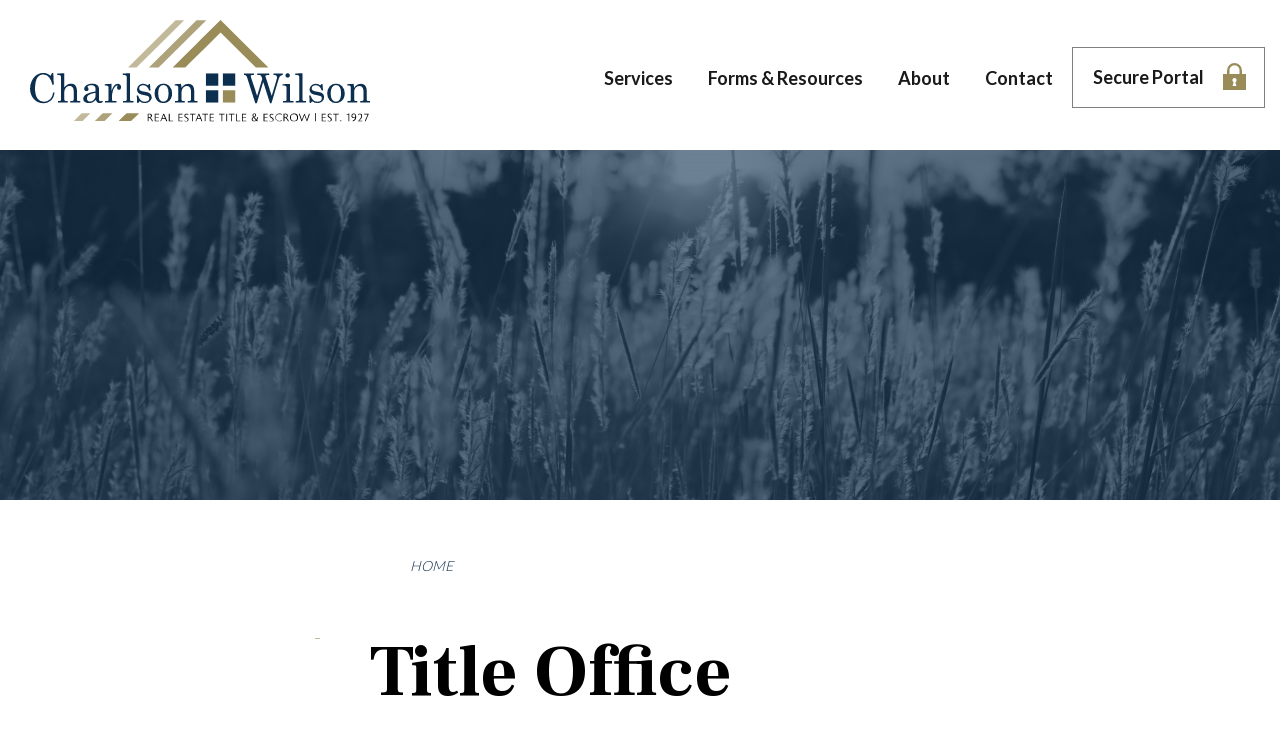

--- FILE ---
content_type: text/html; charset=UTF-8
request_url: https://www.charlsonandwilson.com/title-office-0
body_size: 5756
content:
<!DOCTYPE html>
<html lang="en" dir="ltr" prefix="og: https://ogp.me/ns#">
  <head>
    <meta charset="utf-8" />
<script async src="https://www.googletagmanager.com/gtag/js?id=G-H5BHT2HCDC"></script>
<script>window.dataLayer = window.dataLayer || [];function gtag(){dataLayer.push(arguments)};gtag("js", new Date());gtag("set", "developer_id.dMDhkMT", true);gtag("config", "G-H5BHT2HCDC", {"groups":"default","page_placeholder":"PLACEHOLDER_page_location"});</script>
<link rel="canonical" href="https://www.charlsonandwilson.com/title-office-0" />
<meta property="og:site_name" content="Charlson &amp; Wilson" />
<meta property="og:title" content="Title Office" />
<meta name="Generator" content="Drupal 10 (https://www.drupal.org)" />
<meta name="MobileOptimized" content="width" />
<meta name="HandheldFriendly" content="true" />
<meta name="viewport" content="width=device-width, initial-scale=1.0" />
<link rel="icon" href="/themes/charlsonwilson/favicon.ico" type="image/vnd.microsoft.icon" />

    <title>Title Office | Charlson &amp; Wilson | Peace of mind in real estate</title>
    <link rel="stylesheet" media="all" href="/sites/default/files/css/css_bFoaBVlzx6jFArC6-4P2aijHvRTAW3D9hj-77k7AYXk.css?delta=0&amp;language=en&amp;theme=charlsonwilson&amp;include=[base64]" />
<link rel="stylesheet" media="all" href="/sites/default/files/css/css__QH4C63OlRt5It1tifZ9Bi8Akv-ZUCxJoqR5F6LcXig.css?delta=1&amp;language=en&amp;theme=charlsonwilson&amp;include=[base64]" />

    
    <link rel="apple-touch-icon" href="/themes/charlsonwilson/apple-touch-icon.png">
    <link rel="alternate" type="application/rss+xml" title="Charlson & Wilson RSS" href="/rss.xml" />
    <link rel="shortcut icon" href="/themes/charlsonwilson/favicon.ico" type="image/x-icon" />
    <meta name="description" content="Charlson & Wilson" />
  </head>
  <body class="layout-one-sidebar layout-sidebar layout-sidebar-first path-node   page-node-type-directory">
        <a href="#main-content" class="visually-hidden focusable">
      Skip to main content
    </a>
    
    
    <header role="banner" class="header" id="header">
  <div class="container">
    <div class="row">
      <div class="logo">
        <h1><a href="/"><img src="/themes/charlsonwilson/img/logo.svg" alt="Charlson & Wilson" /></a></h1>
      </div>
			<!-- end .logo -->
      <nav class="main-menu" role="navigation">
        <div class="navbar-header">
          <button type="button" class="navbar-toggle" data-toggle="collapse" data-target=".navbar-main-menu-collapse2">
            <span class="wrapper">
              <span class="nav-label">Menu</span>
              <span class="nav-icon">
                <span class="icon-bar"></span>
                <span class="icon-bar"></span>
                <span class="icon-bar"></span>
              </span>
            </span>
          </button>
        </div>
        <!-- end .navbar-header -->
        <div class="collapse navbar-collapse navbar-main-menu-collapse2">
          <div>
          <div class="region region-navigation">
		  <nav role="navigation" aria-labelledby="block-charlsonwilson-mainmenu-menu" id="block-charlsonwilson-mainmenu" class="nav navbar-nav block block-menu navigation menu--main">
            
  <h2 class="visually-hidden" id="block-charlsonwilson-mainmenu-menu">Main menu</h2>
  

        
<div class="">



              <ul class="links primary-links navbar-nav nav">
              <li>
        <a href="/services" data-drupal-link-system-path="node/459">Services</a>
              </li>
          <li>
        <a href="/forms-resources" data-drupal-link-system-path="node/460">Forms &amp; Resources</a>
              </li>
          <li>
        <a href="/about" data-drupal-link-system-path="node/461">About</a>
              </li>
          <li>
        <a href="/contact" data-drupal-link-system-path="node/473">Contact</a>
              </li>
          <li>
        <a href="https://pcloser.charlsonandwilson.com/PaperlessCloserCCE/Account/LogOn">Secure Portal</a>
              </li>
        </ul>
  

</div>
  </nav>

        </div>
			</div>
		</div>
	</div>
</header>

    
      <div class="dialog-off-canvas-main-canvas" data-off-canvas-main-canvas>
    <hr />
<div class="top-banner">
  <div class="container">
    <div class="row">
<div class="region region-top-banner">
  <div class="block block-block slideshow contextual-links-region">
    <section>
 <div class="views-element-container block block-views block-views-blockslideshow-header-background-block" id="block-charlsonwilson-views-block-slideshow-header-background-block">
    
      
        <div class="content">
       <div class="js-view-dom-id-6ee21a6bfc6b2606045ba8226e1b37d0833edb3bb52cfa11a315616e7fdcb927">
  
  
  

  
  
  

  
  <div class="js-view-dom-id-fe056e31cf9ac203381880666b92ae9e0359ffb0b626b6007f51278611210898">
  
  
  

  
  
  

  
<div class="jumbotron" style="background-image: url('/sites/default/files/styles/slideshow/public/2022-05/samuel-myles-roLQ_k2HEcs-unsplash.jpg?itok=Jo7D77g3');">
</div>

  
  

  
  

  
  
</div>

  

  
  

  
  
</div>


     </div>
    </div>

    </section>
  </div>
</div>

    </div> <!-- end .row -->
  </div> <!-- end .container -->
</div> <!-- end .top-banner -->
<hr />
<div class="content-above">
  <div class="container">
    <div class="row">
      <div class="region region-content-above">
        <div class="block block-views contextual-links-region">
          <section>
 <div id="block-charlsonwilson-breadcrumbs-2" class="breadcrumbs block block-system block-system-breadcrumb-block">
    
      
        <div class="content">
         <nav class="breadcrumb" role="navigation" aria-labelledby="system-breadcrumb">
    <h2 id="system-breadcrumb" class="visually-hidden">Breadcrumb</h2>
    <ol>
          <li>
                  <a href="/">Home</a>
              </li>
        </ol>
  </nav>

     </div>
    </div>

          </section>
        </div>
        <!-- end .block -->
      </div>

    </div> <!-- end .row -->
  </div> <!-- end .container -->
</div> <!-- end .content-above -->
<hr />
<div class="content content-page content-with-sidebar ">
  <div class="container">
    <div class="row">
      <section>
            <div class="sidebar">
	<div class="region region-content-sidebar equal-col">
		<div class="block subnav contextual-links-region">
			<section>
				
			</section>
		</div> <!-- end .block -->
	</div>
	</div>

      <hr />
      <div role="main" class="main main-page equal-col">
                <div class="content-header">
          <header class="page-title"><h1>Title Office </h1></header>
        </div>
                    <div class="region region-content">
        <div class="block block-views contextual-links-region">
          <section>
<div data-drupal-messages-fallback class="hidden"></div> <div id="block-charlsonwilson-mainpagecontent-2" class="block block-system block-system-main-block">
    
      
        <div class="content">
               <h4  class="field-label-above">Address</h4>
  
            <p class="address" translate="no"><span class="address-line1">108 N. 2nd Street</span><br>
<span class="locality">Westmoreland</span>, <span class="administrative-area">KS</span> <span class="postal-code">66549</span><br>
<span class="country">United States</span></p>
      
  

        <h4  class="field-label-above">Phone</h4>
  
            785-537-2900
      
  

        <h4  class="field-label-above">Fax</h4>
  
            785.537.2904
      
  

        <h4  class="field-label-above">Email</h4>
  
            info@charlsonandwilson.com
      
  


  <div id="geofield-map-node-directory-456-field-geofield" class="geofield-google-map" style="min-width: 200px; width: 100%; min-height: 200px; height: 450px"></div>




     </div>
    </div>

          </section>
        </div>
        <!-- end .block -->
      </div>

      </div>
            </section>
    </div> <!-- end .row -->
  </div> <!-- end .container -->
</div> <!-- end .content -->
<hr />
<div class="content-below">
  <div class="container">
    <div class="row">
	
    </div> <!-- end .row -->
  </div> <!-- end .container -->
</div> <!-- end .content-below -->
<hr />
<div class="bottom-banner">
  <div class="container">
    <div class="row">
	
    </div> <!-- end .row -->
  </div> <!-- end .container -->
</div> <!-- end .bottom-banner -->
<hr />


<div class="footer-banner">
  <div class="container">
    <div class="row">
	
    </div> <!-- end .row -->
  </div> <!-- end .container -->
</div> <!-- end .footer-banner -->


<footer role="contentinfo" class="footer">
  <div class="container">
    <div class="row">
	      <div class="region region-footer">
        <div class="block block-nodeblock contextual-links-region">
          <section>
 <div class="views-element-container block-addresses block block-views block-views-blockhome-block-9" id="block-charlsonwilson-views-block-home-block-9">
    
      
        <div class="content">
       <div class="location-block js-view-dom-id-7a7f28a097e296ad3e0790e3e50016c28ffe48271af5ae84371fa66323606eed">
  
  
  

        
  
  
  

  <div class="location">
<p class="address-head"><a href="/title-office" hreflang="en">Title Office</a></p>

<p class="address-body">
111 N. 4th Street<br />
Manhattan, KS 66502<br />
</p>
<p class="address-phone"><a href="tel:785.565.4800 ">P: 785.565.4800</a></p>
<p class="address-fax">F: 785.537.2904</p>
<p class="address-email"><a href="mailto:info@charlsonandwilson.com">Email us</a></p>
</div>
<div class="location">
<p class="address-head"><a href="/closing-office" hreflang="en">Closing Office</a></p>

<p class="address-body">
1426 Browning Pl., Suite 103<br />
Manhattan, KS 66502<br />
</p>
<p class="address-phone"><a href="tel:785.537.2900 ">P: 785.537.2900</a></p>
<p class="address-fax">F: 785.537.2904</p>
<p class="address-email"><a href="mailto:info@charlsonandwilson.com">Email us</a></p>
</div>
<div class="location">
<p class="address-head"><a href="/title-office-0" hreflang="en">Title Office </a></p>

<p class="address-body">
108 N. 2nd Street<br />
Westmoreland, KS 66549<br />
</p>
<p class="address-phone"><a href="tel:785-537-2900 ">P: 785-537-2900</a></p>
<p class="address-fax">F: 785.537.2904</p>
<p class="address-email"><a href="mailto:info@charlsonandwilson.com">Email us</a></p>
</div>
<div class="location">
<p class="address-head"><a href="/wamego-office" hreflang="en">Wamego Office</a></p>

<p class="address-body">
406 Lincoln Avenue<br />
Wamego, KS 66547<br />
</p>
<p class="address-phone"><a href="tel:785.537.2900 ">P: 785.537.2900</a></p>
<p class="address-fax">F: 785.537.2904</p>
<p class="address-email"><a href="mailto:info@charlsonandwilson.com">Email us</a></p>
</div>

  
  

  
  

  
  
</div>


     </div>
    </div>
 <div id="block-copyrightblock" class="copyright-block block block-block-content block-block-contenta0c1adf1-32f2-4bcc-ad77-784b8c9ac825">
    
      
        <div class="content">
       
            <div class="clearfix text-formatted field field--name-body field--type-text-with-summary field--label-hidden field__item"><p>Copyright © 2026 • <a href="/node/439">Privacy Policy</a> • <a href="/node/476">Compliance &amp; Best Practices</a> • <a href="/node/523">Employee Site</a></p></div>
      
     </div>
    </div>

          </section>
        </div>
        <!-- end .block -->
      </div>

    </div> <!-- end .row -->
  </div> <!-- end .container -->
</footer> <!-- end .footer -->

  <!-- admin_toolbar -->

  </div>

    
    <script type="application/json" data-drupal-selector="drupal-settings-json">{"path":{"baseUrl":"\/","pathPrefix":"","currentPath":"node\/456","currentPathIsAdmin":false,"isFront":false,"currentLanguage":"en"},"pluralDelimiter":"\u0003","suppressDeprecationErrors":true,"back_to_top":{"back_to_top_button_trigger":100,"back_to_top_prevent_on_mobile":true,"back_to_top_prevent_in_admin":true,"back_to_top_button_type":"image","back_to_top_button_text":"Back to top"},"google_analytics":{"account":"G-H5BHT2HCDC","trackOutbound":true,"trackMailto":true,"trackTel":true,"trackDownload":true,"trackDownloadExtensions":"7z|aac|arc|arj|asf|asx|avi|bin|csv|doc(x|m)?|dot(x|m)?|exe|flv|gif|gz|gzip|hqx|jar|jpe?g|js|mp(2|3|4|e?g)|mov(ie)?|msi|msp|pdf|phps|png|ppt(x|m)?|pot(x|m)?|pps(x|m)?|ppam|sld(x|m)?|thmx|qtm?|ra(m|r)?|sea|sit|tar|tgz|torrent|txt|wav|wma|wmv|wpd|xls(x|m|b)?|xlt(x|m)|xlam|xml|z|zip","trackColorbox":true},"geofield_google_map":{"geofield-map-node-directory-456-field-geofield":{"mapid":"geofield-map-node-directory-456-field-geofield","map_settings":{"map_dimensions":{"width":"100%","height":"450px"},"map_empty":{"empty_behaviour":"0","empty_message":"No Geofield Value entered for this field"},"map_center":{"lat":"42","lon":"12.5","center_force":0},"map_zoom_and_pan":{"zoom":{"initial":"14","min":"1","max":"22","finer":"0","force":0},"gestureHandling":"auto","scrollwheel":"1","draggable":"1","map_reset_position":"TOP_RIGHT","map_reset":0},"map_controls":{"zoom_control":"1","map_type_id":"roadmap","map_type_control":"1","map_type_control_options_type_ids":["roadmap","satellite","hybrid","terrain"],"scale_control":"1","street_view_control":"1","fullscreen_control":"1","disable_default_ui":0},"map_marker_and_infowindow":{"icon_image_mode":"icon_file","icon_file_wrapper":{"icon_file":{"fids":"","upload":"","is_svg":false},"image_style":"geofield_map_default_icon_style"},"icon_image_path":"","infowindow_field":"title","view_mode":"full","tooltip_field":"title","multivalue_split":0,"force_open":0},"map_additional_options":"","map_geometries_options":"{\u0022strokeColor\u0022:\u0022black\u0022,\u0022strokeOpacity\u0022:\u00220.8\u0022,\u0022strokeWeight\u0022:2,\u0022fillColor\u0022:\u0022blue\u0022,\u0022fillOpacity\u0022:\u00220.1\u0022,\u0022clickable\u0022:false}","map_oms":{"map_oms_control":"1","map_oms_options":"{\u0022markersWontMove\u0022:\u0022true\u0022,\u0022markersWontHide\u0022:\u0022true\u0022,\u0022basicFormatEvents\u0022:\u0022true\u0022,\u0022nearbyDistance\u0022:3}"},"custom_style_map":{"custom_style_name":"","custom_style_options":"","custom_style_control":0,"custom_style_default":0},"map_markercluster":{"markercluster_additional_options":"{\u0022maxZoom\u0022:12,\u0022gridSize\u0022:50}","markercluster_control":0},"map_geocoder":{"settings":{"position":"TOP_LEFT","input_size":"25","providers":{"googlemaps":{"weight":"0","checked":0}},"min_terms":"4","delay":"800","zoom":"16","options":"","infowindow":0},"control":0},"map_additional_libraries":{"places":0,"drawing":0,"geometry":0,"visualization":0},"map_lazy_load":{"lazy_load":0},"gmap_api_key":"AIzaSyBoHxLOyMm94rGtGEbXmGst9N3Y4ggphlU","weight":null,"gmap_api_localization":"https:\/\/maps.googleapis.com\/maps\/api\/js","geofield_cardinality":1},"data":{"features":[{"type":"Feature","geometry":{"type":"Point","coordinates":[-96.414454,39.393715]},"properties":{"description":"Title Office ","tooltip":"Title Office ","data":null,"entity_id":"456","icon":"","theming":true},"weight":0}]}}},"user":{"uid":0,"permissionsHash":"60373ff268a058589ce436a4423b7ab736da80489410eabc3df5c48a094d29d1"}}</script>
<script src="/sites/default/files/js/js_s1LOx3RmNEiX6zlCuIJoidmHnhYLxBktS-gvUeoQ6dk.js?scope=footer&amp;delta=0&amp;language=en&amp;theme=charlsonwilson&amp;include=[base64]"></script>
<script src="https://polyfill.io/v3/polyfill.min.js?features=IntersectionObserver"></script>
<script src="https://cdnjs.cloudflare.com/ajax/libs/OverlappingMarkerSpiderfier/1.0.3/oms.min.js"></script>

    <script src=
      "https://stackpath.bootstrapcdn.com/bootstrap/4.3.1/js/bootstrap.min.js"
      integrity=
      "sha384-JjSmVgyd0p3pXB1rRibZUAYoIIy6OrQ6VrjIEaFf/nJGzIxFDsf4x0xIM+B07jRM"
      crossorigin="anonymous"></script>
  </body>
</html>


--- FILE ---
content_type: text/css
request_url: https://www.charlsonandwilson.com/sites/default/files/css/css__QH4C63OlRt5It1tifZ9Bi8Akv-ZUCxJoqR5F6LcXig.css?delta=1&language=en&theme=charlsonwilson&include=eJx1T4sKQjEI_aHVPmm4XVuWm0NXcfv67AFxg0AOnodwzFDOaYrPiPm7p5OF_MeiIj1UkcqYoAOvk4rFXyHYahObXxqGwmC2bvaGZlDRQhHF2EUbMN3dPoKySb_RE2NlycA7mytTr__cojSmhSvhzeIL902WC2OoKAdCXlKDEZ2c7Fn-R3yTzweubQPUJ6phmSQ9STbUK-o2Iq4wjOEVG-jZ44MWVA_oA1ILi9U
body_size: 30617
content:
@import url('https://fonts.googleapis.com/css2?family=Frank+Ruhl+Libre:wght@400;700&family=Lato:wght@300;700;900&display=swap');
/* @license MIT https://github.com/necolas/normalize.css/blob/3.0.3/LICENSE.md */
html{font-family:sans-serif;-ms-text-size-adjust:100%;-webkit-text-size-adjust:100%;}body{margin:0;}article,aside,details,figcaption,figure,footer,header,hgroup,main,menu,nav,section,summary{display:block;}audio,canvas,progress,video{display:inline-block;vertical-align:baseline;}audio:not([controls]){display:none;height:0;}[hidden],template{display:none;}a{background-color:transparent;}a:active,a:hover{outline:0;}abbr[title]{border-bottom:1px dotted;}b,strong{font-weight:bold;}dfn{font-style:italic;}h1{font-size:2em;margin:0.67em 0;}mark{background:#ff0;color:#000;}small{font-size:80%;}sub,sup{font-size:75%;line-height:0;position:relative;vertical-align:baseline;}sup{top:-0.5em;}sub{bottom:-0.25em;}img{border:0;}svg:not(:root){overflow:hidden;}figure{margin:1em 40px;}hr{box-sizing:content-box;height:0;}pre{overflow:auto;}code,kbd,pre,samp{font-family:monospace,monospace;font-size:1em;}button,input,optgroup,select,textarea{color:inherit;font:inherit;margin:0;}button{overflow:visible;}button,select{text-transform:none;}button,html input[type="button"],input[type="reset"],input[type="submit"]{-webkit-appearance:button;cursor:pointer;}button[disabled],html input[disabled]{cursor:default;}button::-moz-focus-inner,input::-moz-focus-inner{border:0;padding:0;}input{line-height:normal;}input[type="checkbox"],input[type="radio"]{box-sizing:border-box;padding:0;}input[type="number"]::-webkit-inner-spin-button,input[type="number"]::-webkit-outer-spin-button{height:auto;}input[type="search"]{-webkit-appearance:textfield;box-sizing:content-box;}input[type="search"]::-webkit-search-cancel-button,input[type="search"]::-webkit-search-decoration{-webkit-appearance:none;}fieldset{border:1px solid #c0c0c0;margin:0 2px;padding:0.35em 0.625em 0.75em;}legend{border:0;padding:0;}textarea{overflow:auto;}optgroup{font-weight:bold;}table{border-collapse:collapse;border-spacing:0;}td,th{padding:0;}
@media (min--moz-device-pixel-ratio:0){summary{display:list-item;}}
/* @license GNU-GPL-2.0-or-later https://www.drupal.org/licensing/faq */
.messages{padding:15px 20px 15px 35px;word-wrap:break-word;border:1px solid;border-width:1px 1px 1px 0;border-radius:2px;background:no-repeat 10px 17px;overflow-wrap:break-word;}[dir="rtl"] .messages{padding-right:35px;padding-left:20px;text-align:right;border-width:1px 0 1px 1px;background-position:right 10px top 17px;}.messages + .messages{margin-top:1.538em;}.messages__list{margin:0;padding:0;list-style:none;}.messages__item + .messages__item{margin-top:0.769em;}.messages--status{color:#325e1c;border-color:#c9e1bd #c9e1bd #c9e1bd transparent;background-color:#f3faef;background-image:url(/themes/contrib/classy/images/icons/73b355/check.svg);box-shadow:-8px 0 0 #77b259;}[dir="rtl"] .messages--status{margin-left:0;border-color:#c9e1bd transparent #c9e1bd #c9e1bd;box-shadow:8px 0 0 #77b259;}.messages--warning{color:#734c00;border-color:#f4daa6 #f4daa6 #f4daa6 transparent;background-color:#fdf8ed;background-image:url(/themes/contrib/classy/images/icons/e29700/warning.svg);box-shadow:-8px 0 0 #e09600;}[dir="rtl"] .messages--warning{border-color:#f4daa6 transparent #f4daa6 #f4daa6;box-shadow:8px 0 0 #e09600;}.messages--error{color:#a51b00;border-color:#f9c9bf #f9c9bf #f9c9bf transparent;background-color:#fcf4f2;background-image:url(/themes/contrib/classy/images/icons/e32700/error.svg);box-shadow:-8px 0 0 #e62600;}[dir="rtl"] .messages--error{border-color:#f9c9bf transparent #f9c9bf #f9c9bf;box-shadow:8px 0 0 #e62600;}.messages--error p.error{color:#a51b00;}
article,aside,details,figcaption,figure,footer,header,hgroup,main,nav,section,summary{display:block;}audio,canvas,video{display:inline-block;}audio:not([controls]){display:none;height:0;}[hidden]{display:none;}html{font-family:sans-serif;-webkit-text-size-adjust:100%;-ms-text-size-adjust:100%;}body{margin:0;}a:focus{outline:thin dotted;}a:active,a:hover{outline:0;}h1{font-size:2em;margin:0.67em 0;}abbr[title]{border-bottom:1px dotted;}b,strong{font-weight:bold;}dfn{font-style:italic;}hr{-moz-box-sizing:content-box;box-sizing:content-box;height:0;}mark{background:#ff0;color:#000;}code,kbd,pre,samp{font-family:monospace,serif;font-size:1em;}pre{white-space:pre-wrap;}q{quotes:"\201C" "\201D" "\2018" "\2019";}small{font-size:80%;}sub,sup{font-size:75%;line-height:0;position:relative;vertical-align:baseline;}sup{top:-0.5em;}sub{bottom:-0.25em;}img{border:0;}svg:not(:root){overflow:hidden;}figure{margin:0;}fieldset{border:1px solid #c0c0c0;margin:0 2px;padding:0.35em 0.625em 0.75em;}legend{border:0;padding:0;}button,input,select,textarea{font-family:inherit;font-size:100%;margin:0;}button,input{line-height:normal;}button,select{text-transform:none;}button,html input[type="button"],input[type="reset"],input[type="submit"]{-webkit-appearance:button;cursor:pointer;}button[disabled],html input[disabled]{cursor:default;}input[type="checkbox"],input[type="radio"]{box-sizing:border-box;padding:0;}input[type="search"]{-webkit-appearance:textfield;-moz-box-sizing:content-box;-webkit-box-sizing:content-box;box-sizing:content-box;}input[type="search"]::-webkit-search-cancel-button,input[type="search"]::-webkit-search-decoration{-webkit-appearance:none;}button::-moz-focus-inner,input::-moz-focus-inner{border:0;padding:0;}textarea{overflow:auto;vertical-align:top;}table{border-collapse:collapse;border-spacing:0;}@media print{*{text-shadow:none !important;color:#000 !important;background:transparent !important;box-shadow:none !important;}a,a:visited{text-decoration:underline;}a[href]:after{content:" (" attr(href) ")";}abbr[title]:after{content:" (" attr(title) ")";}.ir a:after,a[href^="javascript:"]:after,a[href^="#"]:after{content:"";}pre,blockquote{border:1px solid #999;page-break-inside:avoid;}thead{display:table-header-group;}tr,img{page-break-inside:avoid;}img{max-width:100% !important;}@page{margin:2cm 0.5cm;}p,h2,h3{orphans:3;widows:3;}h2,h3{page-break-after:avoid;}.navbar{display:none;}.table td,.table th{background-color:#fff !important;}.btn > .caret,.dropup > .btn > .caret{border-top-color:#000 !important;}.label{border:1px solid #000;}.table{border-collapse:collapse !important;}.table-bordered th,.table-bordered td{border:1px solid #ddd !important;}}*,*:before,*:after{-webkit-box-sizing:border-box;-moz-box-sizing:border-box;box-sizing:border-box;}html{font-size:62.5%;-webkit-tap-highlight-color:rgba(0,0,0,0);}body{font-family:'Lato',sans-serif;font-size:18px;line-height:1.65;color:#333333;background-color:#fff;}input,button,select,textarea{font-family:inherit;font-size:inherit;line-height:inherit;}button,input,select[multiple],textarea{background-image:none;}a{color:#0D2E4F;text-decoration:none;}a:hover,a:focus{color:#02080d;text-decoration:underline;}a:focus{outline:thin dotted #333;outline:5px auto -webkit-focus-ring-color;outline-offset:-2px;}img{vertical-align:middle;}.img-responsive{display:block;max-width:100%;height:auto;}.img-rounded{border-radius:6px;}.img-thumbnail{padding:4px;line-height:1.65;background-color:#fff;border:1px solid #ddd;border-radius:4px;-webkit-transition:all 0.2s ease-in-out;transition:all 0.2s ease-in-out;display:inline-block;max-width:100%;height:auto;}.img-circle{border-radius:50%;}hr{margin-top:29px;margin-bottom:29px;border:0;border-top:1px solid #eeeeee;}.sr-only{position:absolute;width:1px;height:1px;margin:-1px;padding:0;overflow:hidden;clip:rect(0 0 0 0);border:0;}p{margin:0 0 14.5px;}.lead{margin-bottom:29px;font-size:20.7px;font-weight:200;line-height:1.4;}@media (min-width:768px){.lead{font-size:27px;}}small{font-size:85%;}cite{font-style:normal;}.text-muted{color:#999999;}.text-primary{color:#0D2E4F;}.text-warning{color:#c09853;}.text-danger{color:#b94a48;}.text-success{color:#468847;}.text-info{color:#3a87ad;}.text-left{text-align:left;}.text-right{text-align:right;}.text-center{text-align:center;}h1,h2,h3,h4,h5,h6,.h1,.h2,.h3,.h4,.h5,.h6{font-family:'Lato',sans-serif;font-weight:700;line-height:1.25;}h1 small,h2 small,h3 small,h4 small,h5 small,h6 small,.h1 small,.h2 small,.h3 small,.h4 small,.h5 small,.h6 small{font-weight:normal;line-height:1;color:#999999;}h1,h2,h3{margin-top:29px;margin-bottom:14.5px;}h4,h5,h6{margin-top:14.5px;margin-bottom:14.5px;}h1,.h1{font-size:46px;}h2,.h2{font-size:38px;}h3,.h3{font-size:31px;}h4,.h4{font-size:23px;}h5,.h5{font-size:18px;}h6,.h6{font-size:16px;}h1 small,.h1 small{font-size:31px;}h2 small,.h2 small{font-size:23px;}h3 small,.h3 small,h4 small,.h4 small{font-size:18px;}.page-header{padding-bottom:13.5px;margin:58px 0 29px;border-bottom:1px solid #eeeeee;}ul,ol{margin-top:0;margin-bottom:14.5px;}ul ul,ol ul,ul ol,ol ol{margin-bottom:0;}.list-unstyled{padding-left:0;list-style:none;}.list-inline{padding-left:0;list-style:none;}.list-inline > li{display:inline-block;padding-left:5px;padding-right:5px;}dl{margin-bottom:29px;}dt,dd{line-height:1.65;}dt{font-weight:bold;}dd{margin-left:0;}@media (min-width:992px){.dl-horizontal dt{float:left;width:160px;clear:left;text-align:right;overflow:hidden;text-overflow:ellipsis;white-space:nowrap;}.dl-horizontal dd{margin-left:180px;}.dl-horizontal dd:before,.dl-horizontal dd:after{content:" ";display:table;}.dl-horizontal dd:after{clear:both;}.dl-horizontal dd:before,.dl-horizontal dd:after{content:" ";display:table;}.dl-horizontal dd:after{clear:both;}}abbr[title],abbr[data-original-title]{cursor:help;border-bottom:1px dotted #999999;}abbr.initialism{font-size:90%;text-transform:uppercase;}blockquote{padding:14.5px 29px;margin:0 0 29px;border-left:5px solid #eeeeee;}blockquote p{font-size:22.5px;font-weight:300;line-height:1.25;}blockquote p:last-child{margin-bottom:0;}blockquote small{display:block;line-height:1.65;color:#999999;}blockquote small:before{content:'\2014 \00A0';}blockquote.pull-right{padding-right:15px;padding-left:0;border-right:5px solid #eeeeee;border-left:0;}blockquote.pull-right p,blockquote.pull-right small{text-align:right;}blockquote.pull-right small:before{content:'';}blockquote.pull-right small:after{content:'\00A0 \2014';}q:before,q:after,blockquote:before,blockquote:after{content:"";}address{display:block;margin-bottom:29px;font-style:normal;line-height:1.65;}code,pre{font-family:Monaco,Menlo,Consolas,"Courier New",monospace;}code{padding:2px 4px;font-size:90%;color:#c7254e;background-color:#f9f2f4;white-space:nowrap;border-radius:4px;}pre{display:block;padding:14px;margin:0 0 14.5px;font-size:17px;line-height:1.65;word-break:break-all;word-wrap:break-word;color:#333333;background-color:#f5f5f5;border:1px solid #ccc;border-radius:4px;}pre.prettyprint{margin-bottom:29px;}pre code{padding:0;font-size:inherit;color:inherit;white-space:pre-wrap;background-color:transparent;border:0;}.pre-scrollable{max-height:340px;overflow-y:scroll;}.container{margin-right:auto;margin-left:auto;padding-left:10px;padding-right:10px;}.container:before,.container:after{content:" ";display:table;}.container:after{clear:both;}.container:before,.container:after{content:" ";display:table;}.container:after{clear:both;}.row{margin-left:-10px;margin-right:-10px;}.row:before,.row:after{content:" ";display:table;}.row:after{clear:both;}.row:before,.row:after{content:" ";display:table;}.row:after{clear:both;}.col-xs-1,.col-xs-2,.col-xs-3,.col-xs-4,.col-xs-5,.col-xs-6,.col-xs-7,.col-xs-8,.col-xs-9,.col-xs-10,.col-xs-11,.col-xs-12,.col-sm-1,.col-sm-2,.col-sm-3,.col-sm-4,.col-sm-5,.col-sm-6,.col-sm-7,.col-sm-8,.col-sm-9,.col-sm-10,.col-sm-11,.col-sm-12,.col-md-1,.col-md-2,.col-md-3,.col-md-4,.col-md-5,.col-md-6,.col-md-7,.col-md-8,.col-md-9,.col-md-10,.col-md-11,.col-md-12,.col-lg-1,.col-lg-2,.col-lg-3,.col-lg-4,.col-lg-5,.col-lg-6,.col-lg-7,.col-lg-8,.col-lg-9,.col-lg-10,.col-lg-11,.col-lg-12{position:relative;min-height:1px;padding-left:10px;padding-right:10px;}.col-xs-1,.col-xs-2,.col-xs-3,.col-xs-4,.col-xs-5,.col-xs-6,.col-xs-7,.col-xs-8,.col-xs-9,.col-xs-10,.col-xs-11{float:left;}.col-xs-1{width:8.33333333%;}.col-xs-2{width:16.66666667%;}.col-xs-3{width:25%;}.col-xs-4{width:33.33333333%;}.col-xs-5{width:41.66666667%;}.col-xs-6{width:50%;}.col-xs-7{width:58.33333333%;}.col-xs-8{width:66.66666667%;}.col-xs-9{width:75%;}.col-xs-10{width:83.33333333%;}.col-xs-11{width:91.66666667%;}.col-xs-12{width:100%;}@media (min-width:768px){.container{max-width:740px;}.col-sm-1,.col-sm-2,.col-sm-3,.col-sm-4,.col-sm-5,.col-sm-6,.col-sm-7,.col-sm-8,.col-sm-9,.col-sm-10,.col-sm-11{float:left;}.col-sm-1{width:8.33333333%;}.col-sm-2{width:16.66666667%;}.col-sm-3{width:25%;}.col-sm-4{width:33.33333333%;}.col-sm-5{width:41.66666667%;}.col-sm-6{width:50%;}.col-sm-7{width:58.33333333%;}.col-sm-8{width:66.66666667%;}.col-sm-9{width:75%;}.col-sm-10{width:83.33333333%;}.col-sm-11{width:91.66666667%;}.col-sm-12{width:100%;}.col-sm-push-1{left:8.33333333%;}.col-sm-push-2{left:16.66666667%;}.col-sm-push-3{left:25%;}.col-sm-push-4{left:33.33333333%;}.col-sm-push-5{left:41.66666667%;}.col-sm-push-6{left:50%;}.col-sm-push-7{left:58.33333333%;}.col-sm-push-8{left:66.66666667%;}.col-sm-push-9{left:75%;}.col-sm-push-10{left:83.33333333%;}.col-sm-push-11{left:91.66666667%;}.col-sm-pull-1{right:8.33333333%;}.col-sm-pull-2{right:16.66666667%;}.col-sm-pull-3{right:25%;}.col-sm-pull-4{right:33.33333333%;}.col-sm-pull-5{right:41.66666667%;}.col-sm-pull-6{right:50%;}.col-sm-pull-7{right:58.33333333%;}.col-sm-pull-8{right:66.66666667%;}.col-sm-pull-9{right:75%;}.col-sm-pull-10{right:83.33333333%;}.col-sm-pull-11{right:91.66666667%;}.col-sm-offset-1{margin-left:8.33333333%;}.col-sm-offset-2{margin-left:16.66666667%;}.col-sm-offset-3{margin-left:25%;}.col-sm-offset-4{margin-left:33.33333333%;}.col-sm-offset-5{margin-left:41.66666667%;}.col-sm-offset-6{margin-left:50%;}.col-sm-offset-7{margin-left:58.33333333%;}.col-sm-offset-8{margin-left:66.66666667%;}.col-sm-offset-9{margin-left:75%;}.col-sm-offset-10{margin-left:83.33333333%;}.col-sm-offset-11{margin-left:91.66666667%;}}@media (min-width:992px){.container{max-width:960px;}.col-md-1,.col-md-2,.col-md-3,.col-md-4,.col-md-5,.col-md-6,.col-md-7,.col-md-8,.col-md-9,.col-md-10,.col-md-11{float:left;}.col-md-1{width:8.33333333%;}.col-md-2{width:16.66666667%;}.col-md-3{width:25%;}.col-md-4{width:33.33333333%;}.col-md-5{width:41.66666667%;}.col-md-6{width:50%;}.col-md-7{width:58.33333333%;}.col-md-8{width:66.66666667%;}.col-md-9{width:75%;}.col-md-10{width:83.33333333%;}.col-md-11{width:91.66666667%;}.col-md-12{width:100%;}.col-md-push-0{left:auto;}.col-md-push-1{left:8.33333333%;}.col-md-push-2{left:16.66666667%;}.col-md-push-3{left:25%;}.col-md-push-4{left:33.33333333%;}.col-md-push-5{left:41.66666667%;}.col-md-push-6{left:50%;}.col-md-push-7{left:58.33333333%;}.col-md-push-8{left:66.66666667%;}.col-md-push-9{left:75%;}.col-md-push-10{left:83.33333333%;}.col-md-push-11{left:91.66666667%;}.col-md-pull-0{right:auto;}.col-md-pull-1{right:8.33333333%;}.col-md-pull-2{right:16.66666667%;}.col-md-pull-3{right:25%;}.col-md-pull-4{right:33.33333333%;}.col-md-pull-5{right:41.66666667%;}.col-md-pull-6{right:50%;}.col-md-pull-7{right:58.33333333%;}.col-md-pull-8{right:66.66666667%;}.col-md-pull-9{right:75%;}.col-md-pull-10{right:83.33333333%;}.col-md-pull-11{right:91.66666667%;}.col-md-offset-0{margin-left:0;}.col-md-offset-1{margin-left:8.33333333%;}.col-md-offset-2{margin-left:16.66666667%;}.col-md-offset-3{margin-left:25%;}.col-md-offset-4{margin-left:33.33333333%;}.col-md-offset-5{margin-left:41.66666667%;}.col-md-offset-6{margin-left:50%;}.col-md-offset-7{margin-left:58.33333333%;}.col-md-offset-8{margin-left:66.66666667%;}.col-md-offset-9{margin-left:75%;}.col-md-offset-10{margin-left:83.33333333%;}.col-md-offset-11{margin-left:91.66666667%;}}@media (min-width:1200px){.container{max-width:1160px;}.col-lg-1,.col-lg-2,.col-lg-3,.col-lg-4,.col-lg-5,.col-lg-6,.col-lg-7,.col-lg-8,.col-lg-9,.col-lg-10,.col-lg-11{float:left;}.col-lg-1{width:8.33333333%;}.col-lg-2{width:16.66666667%;}.col-lg-3{width:25%;}.col-lg-4{width:33.33333333%;}.col-lg-5{width:41.66666667%;}.col-lg-6{width:50%;}.col-lg-7{width:58.33333333%;}.col-lg-8{width:66.66666667%;}.col-lg-9{width:75%;}.col-lg-10{width:83.33333333%;}.col-lg-11{width:91.66666667%;}.col-lg-12{width:100%;}.col-lg-push-0{left:auto;}.col-lg-push-1{left:8.33333333%;}.col-lg-push-2{left:16.66666667%;}.col-lg-push-3{left:25%;}.col-lg-push-4{left:33.33333333%;}.col-lg-push-5{left:41.66666667%;}.col-lg-push-6{left:50%;}.col-lg-push-7{left:58.33333333%;}.col-lg-push-8{left:66.66666667%;}.col-lg-push-9{left:75%;}.col-lg-push-10{left:83.33333333%;}.col-lg-push-11{left:91.66666667%;}.col-lg-pull-0{right:auto;}.col-lg-pull-1{right:8.33333333%;}.col-lg-pull-2{right:16.66666667%;}.col-lg-pull-3{right:25%;}.col-lg-pull-4{right:33.33333333%;}.col-lg-pull-5{right:41.66666667%;}.col-lg-pull-6{right:50%;}.col-lg-pull-7{right:58.33333333%;}.col-lg-pull-8{right:66.66666667%;}.col-lg-pull-9{right:75%;}.col-lg-pull-10{right:83.33333333%;}.col-lg-pull-11{right:91.66666667%;}.col-lg-offset-0{margin-left:0;}.col-lg-offset-1{margin-left:8.33333333%;}.col-lg-offset-2{margin-left:16.66666667%;}.col-lg-offset-3{margin-left:25%;}.col-lg-offset-4{margin-left:33.33333333%;}.col-lg-offset-5{margin-left:41.66666667%;}.col-lg-offset-6{margin-left:50%;}.col-lg-offset-7{margin-left:58.33333333%;}.col-lg-offset-8{margin-left:66.66666667%;}.col-lg-offset-9{margin-left:75%;}.col-lg-offset-10{margin-left:83.33333333%;}.col-lg-offset-11{margin-left:91.66666667%;}}table{max-width:100%;background-color:transparent;}th{text-align:left;}.table{width:100%;margin-bottom:29px;}.table thead > tr > th,.table tbody > tr > th,.table tfoot > tr > th,.table thead > tr > td,.table tbody > tr > td,.table tfoot > tr > td{padding:8px;line-height:1.65;vertical-align:top;border-top:1px solid #ddd;}.table thead > tr > th{vertical-align:bottom;border-bottom:2px solid #ddd;}.table caption + thead tr:first-child th,.table colgroup + thead tr:first-child th,.table thead:first-child tr:first-child th,.table caption + thead tr:first-child td,.table colgroup + thead tr:first-child td,.table thead:first-child tr:first-child td{border-top:0;}.table tbody + tbody{border-top:2px solid #ddd;}.table .table{background-color:#fff;}.table-condensed thead > tr > th,.table-condensed tbody > tr > th,.table-condensed tfoot > tr > th,.table-condensed thead > tr > td,.table-condensed tbody > tr > td,.table-condensed tfoot > tr > td{padding:5px;}.table-bordered{border:1px solid #ddd;}.table-bordered > thead > tr > th,.table-bordered > tbody > tr > th,.table-bordered > tfoot > tr > th,.table-bordered > thead > tr > td,.table-bordered > tbody > tr > td,.table-bordered > tfoot > tr > td{border:1px solid #ddd;}.table-bordered > thead > tr > th,.table-bordered > thead > tr > td{border-bottom-width:2px;}.table-striped > tbody > tr:nth-child(odd) > td,.table-striped > tbody > tr:nth-child(odd) > th{background-color:#f9f9f9;}.table-hover > tbody > tr:hover > td,.table-hover > tbody > tr:hover > th{background-color:#f5f5f5;}table col[class*="col-"]{float:none;display:table-column;}table td[class*="col-"],table th[class*="col-"]{float:none;display:table-cell;}.table > thead > tr > td.active,.table > tbody > tr > td.active,.table > tfoot > tr > td.active,.table > thead > tr > th.active,.table > tbody > tr > th.active,.table > tfoot > tr > th.active,.table > thead > tr.active > td,.table > tbody > tr.active > td,.table > tfoot > tr.active > td,.table > thead > tr.active > th,.table > tbody > tr.active > th,.table > tfoot > tr.active > th{background-color:#f5f5f5;}.table > thead > tr > td.success,.table > tbody > tr > td.success,.table > tfoot > tr > td.success,.table > thead > tr > th.success,.table > tbody > tr > th.success,.table > tfoot > tr > th.success,.table > thead > tr.success > td,.table > tbody > tr.success > td,.table > tfoot > tr.success > td,.table > thead > tr.success > th,.table > tbody > tr.success > th,.table > tfoot > tr.success > th{background-color:#dff0d8;border-color:#d6e9c6;}.table-hover > tbody > tr > td.success:hover,.table-hover > tbody > tr > th.success:hover,.table-hover > tbody > tr.success:hover > td{background-color:#d0e9c6;border-color:#c9e2b3;}.table > thead > tr > td.danger,.table > tbody > tr > td.danger,.table > tfoot > tr > td.danger,.table > thead > tr > th.danger,.table > tbody > tr > th.danger,.table > tfoot > tr > th.danger,.table > thead > tr.danger > td,.table > tbody > tr.danger > td,.table > tfoot > tr.danger > td,.table > thead > tr.danger > th,.table > tbody > tr.danger > th,.table > tfoot > tr.danger > th{background-color:#f2dede;border-color:#eed3d7;}.table-hover > tbody > tr > td.danger:hover,.table-hover > tbody > tr > th.danger:hover,.table-hover > tbody > tr.danger:hover > td{background-color:#ebcccc;border-color:#e6c1c7;}.table > thead > tr > td.warning,.table > tbody > tr > td.warning,.table > tfoot > tr > td.warning,.table > thead > tr > th.warning,.table > tbody > tr > th.warning,.table > tfoot > tr > th.warning,.table > thead > tr.warning > td,.table > tbody > tr.warning > td,.table > tfoot > tr.warning > td,.table > thead > tr.warning > th,.table > tbody > tr.warning > th,.table > tfoot > tr.warning > th{background-color:#fcf8e3;border-color:#fbeed5;}.table-hover > tbody > tr > td.warning:hover,.table-hover > tbody > tr > th.warning:hover,.table-hover > tbody > tr.warning:hover > td{background-color:#faf2cc;border-color:#f8e5be;}@media (max-width:768px){.table-responsive{width:100%;margin-bottom:15px;overflow-y:hidden;overflow-x:scroll;border:1px solid #ddd;}.table-responsive > .table{margin-bottom:0;background-color:#fff;}.table-responsive > .table > thead > tr > th,.table-responsive > .table > tbody > tr > th,.table-responsive > .table > tfoot > tr > th,.table-responsive > .table > thead > tr > td,.table-responsive > .table > tbody > tr > td,.table-responsive > .table > tfoot > tr > td{white-space:nowrap;}.table-responsive > .table-bordered{border:0;}.table-responsive > .table-bordered > thead > tr > th:first-child,.table-responsive > .table-bordered > tbody > tr > th:first-child,.table-responsive > .table-bordered > tfoot > tr > th:first-child,.table-responsive > .table-bordered > thead > tr > td:first-child,.table-responsive > .table-bordered > tbody > tr > td:first-child,.table-responsive > .table-bordered > tfoot > tr > td:first-child{border-left:0;}.table-responsive > .table-bordered > thead > tr > th:last-child,.table-responsive > .table-bordered > tbody > tr > th:last-child,.table-responsive > .table-bordered > tfoot > tr > th:last-child,.table-responsive > .table-bordered > thead > tr > td:last-child,.table-responsive > .table-bordered > tbody > tr > td:last-child,.table-responsive > .table-bordered > tfoot > tr > td:last-child{border-right:0;}.table-responsive > .table-bordered > thead > tr:last-child > th,.table-responsive > .table-bordered > tbody > tr:last-child > th,.table-responsive > .table-bordered > tfoot > tr:last-child > th,.table-responsive > .table-bordered > thead > tr:last-child > td,.table-responsive > .table-bordered > tbody > tr:last-child > td,.table-responsive > .table-bordered > tfoot > tr:last-child > td{border-bottom:0;}}fieldset{padding:0;margin:0;border:0;}legend{display:block;width:100%;padding:0;margin-bottom:29px;font-size:27px;line-height:inherit;color:#333333;border:0;border-bottom:1px solid #e5e5e5;}label{display:inline-block;margin-bottom:5px;font-weight:bold;}input[type="search"]{-webkit-box-sizing:border-box;-moz-box-sizing:border-box;box-sizing:border-box;}input[type="radio"],input[type="checkbox"]{margin:4px 0 0;margin-top:1px \9;line-height:normal;}input[type="file"]{display:block;}select[multiple],select[size]{height:auto;}select optgroup{font-size:inherit;font-style:inherit;font-family:inherit;}input[type="file"]:focus,input[type="radio"]:focus,input[type="checkbox"]:focus{outline:thin dotted #333;outline:5px auto -webkit-focus-ring-color;outline-offset:-2px;}input[type="number"]::-webkit-outer-spin-button,input[type="number"]::-webkit-inner-spin-button{height:auto;}.form-control:-moz-placeholder{color:#999999;}.form-control::-moz-placeholder{color:#999999;}.form-control:-ms-input-placeholder{color:#999999;}.form-control::-webkit-input-placeholder{color:#999999;}.form-control{display:block;width:100%;height:43px;padding:6px 12px;font-size:18px;line-height:1.65;color:#555555;vertical-align:middle;background-color:#fff;border:1px solid #ccc;border-radius:4px;-webkit-box-shadow:inset 0 1px 1px rgba(0,0,0,0.075);box-shadow:inset 0 1px 1px rgba(0,0,0,0.075);-webkit-transition:border-color ease-in-out .15s,box-shadow ease-in-out .15s;transition:border-color ease-in-out .15s,box-shadow ease-in-out .15s;}.form-control:focus{border-color:#66afe9;outline:0;-webkit-box-shadow:inset 0 1px 1px rgba(0,0,0,.075),0 0 8px rgba(102,175,233,0.6);box-shadow:inset 0 1px 1px rgba(0,0,0,.075),0 0 8px rgba(102,175,233,0.6);}.form-control[disabled],.form-control[readonly],fieldset[disabled] .form-control{cursor:not-allowed;background-color:#eeeeee;}textarea.form-control{height:auto;}.form-group{margin-bottom:15px;}.radio,.checkbox{display:block;min-height:29px;margin-top:10px;margin-bottom:10px;padding-left:20px;vertical-align:middle;}.radio label,.checkbox label{display:inline;margin-bottom:0;font-weight:normal;cursor:pointer;}.radio input[type="radio"],.radio-inline input[type="radio"],.checkbox input[type="checkbox"],.checkbox-inline input[type="checkbox"]{float:left;margin-left:-20px;}.radio + .radio,.checkbox + .checkbox{margin-top:-5px;}.radio-inline,.checkbox-inline{display:inline-block;padding-left:20px;margin-bottom:0;vertical-align:middle;font-weight:normal;cursor:pointer;}.radio-inline + .radio-inline,.checkbox-inline + .checkbox-inline{margin-top:0;margin-left:10px;}input[type="radio"][disabled],input[type="checkbox"][disabled],.radio[disabled],.radio-inline[disabled],.checkbox[disabled],.checkbox-inline[disabled],fieldset[disabled] input[type="radio"],fieldset[disabled] input[type="checkbox"],fieldset[disabled] .radio,fieldset[disabled] .radio-inline,fieldset[disabled] .checkbox,fieldset[disabled] .checkbox-inline{cursor:not-allowed;}.input-sm{height:36px;padding:5px 10px;font-size:16px;line-height:1.5;border-radius:3px;}select.input-sm{height:36px;line-height:36px;}textarea.input-sm{height:auto;}.input-lg{height:52px;padding:10px 16px;font-size:23px;line-height:1.33;border-radius:6px;}select.input-lg{height:52px;line-height:52px;}textarea.input-lg{height:auto;}.has-warning .help-block,.has-warning .control-label{color:#c09853;}.has-warning .form-control{border-color:#c09853;-webkit-box-shadow:inset 0 1px 1px rgba(0,0,0,0.075);box-shadow:inset 0 1px 1px rgba(0,0,0,0.075);}.has-warning .form-control:focus{border-color:#a47e3c;-webkit-box-shadow:inset 0 1px 1px rgba(0,0,0,0.075),0 0 6px #dbc59e;box-shadow:inset 0 1px 1px rgba(0,0,0,0.075),0 0 6px #dbc59e;}.has-warning .input-group-addon{color:#c09853;border-color:#c09853;background-color:#fcf8e3;}.has-error .help-block,.has-error .control-label{color:#b94a48;}.has-error .form-control{border-color:#b94a48;-webkit-box-shadow:inset 0 1px 1px rgba(0,0,0,0.075);box-shadow:inset 0 1px 1px rgba(0,0,0,0.075);}.has-error .form-control:focus{border-color:#953b39;-webkit-box-shadow:inset 0 1px 1px rgba(0,0,0,0.075),0 0 6px #d59392;box-shadow:inset 0 1px 1px rgba(0,0,0,0.075),0 0 6px #d59392;}.has-error .input-group-addon{color:#b94a48;border-color:#b94a48;background-color:#f2dede;}.has-success .help-block,.has-success .control-label{color:#468847;}.has-success .form-control{border-color:#468847;-webkit-box-shadow:inset 0 1px 1px rgba(0,0,0,0.075);box-shadow:inset 0 1px 1px rgba(0,0,0,0.075);}.has-success .form-control:focus{border-color:#356635;-webkit-box-shadow:inset 0 1px 1px rgba(0,0,0,0.075),0 0 6px #7aba7b;box-shadow:inset 0 1px 1px rgba(0,0,0,0.075),0 0 6px #7aba7b;}.has-success .input-group-addon{color:#468847;border-color:#468847;background-color:#dff0d8;}.form-control-static{margin-bottom:0;padding-top:7px;}.help-block{display:block;margin-top:5px;margin-bottom:10px;color:#737373;}@media (min-width:768px){.form-inline .form-group{display:inline-block;margin-bottom:0;vertical-align:middle;}.form-inline .form-control{display:inline-block;}.form-inline .radio,.form-inline .checkbox{display:inline-block;margin-top:0;margin-bottom:0;padding-left:0;}.form-inline .radio input[type="radio"],.form-inline .checkbox input[type="checkbox"]{float:none;margin-left:0;}}.form-horizontal .control-label,.form-horizontal .radio,.form-horizontal .checkbox,.form-horizontal .radio-inline,.form-horizontal .checkbox-inline{margin-top:0;margin-bottom:0;padding-top:7px;}.form-horizontal .form-group{margin-left:-10px;margin-right:-10px;}.form-horizontal .form-group:before,.form-horizontal .form-group:after{content:" ";display:table;}.form-horizontal .form-group:after{clear:both;}.form-horizontal .form-group:before,.form-horizontal .form-group:after{content:" ";display:table;}.form-horizontal .form-group:after{clear:both;}@media (min-width:768px){.form-horizontal .control-label{text-align:right;}}.btn{display:inline-block;padding:6px 12px;margin-bottom:0;font-size:18px;font-weight:normal;text-align:center;vertical-align:middle;cursor:pointer;border:1px solid transparent;border-radius:4px;white-space:nowrap;-webkit-user-select:none;-moz-user-select:none;-ms-user-select:none;-o-user-select:none;user-select:none;}.btn:focus{outline:thin dotted #333;outline:5px auto -webkit-focus-ring-color;outline-offset:-2px;}.btn:hover,.btn:focus{color:#333;text-decoration:none;}.btn:active,.btn.active{outline:0;background-image:none;-webkit-box-shadow:inset 0 3px 5px rgba(0,0,0,0.125);box-shadow:inset 0 3px 5px rgba(0,0,0,0.125);}.btn.disabled,.btn[disabled],fieldset[disabled] .btn{cursor:not-allowed;pointer-events:none;opacity:0.65;filter:alpha(opacity=65);-webkit-box-shadow:none;box-shadow:none;}.btn-default{color:#333;background-color:#fff;border-color:#ccc;}.btn-default:hover,.btn-default:focus,.btn-default:active,.btn-default.active,.open .dropdown-toggle.btn-default{color:#333;background-color:#ebebeb;border-color:#adadad;}.btn-default:active,.btn-default.active,.open .dropdown-toggle.btn-default{background-image:none;}.btn-default.disabled,.btn-default[disabled],fieldset[disabled] .btn-default,.btn-default.disabled:hover,.btn-default[disabled]:hover,fieldset[disabled] .btn-default:hover,.btn-default.disabled:focus,.btn-default[disabled]:focus,fieldset[disabled] .btn-default:focus,.btn-default.disabled:active,.btn-default[disabled]:active,fieldset[disabled] .btn-default:active,.btn-default.disabled.active,.btn-default[disabled].active,fieldset[disabled] .btn-default.active{background-color:#fff;border-color:#ccc;}.btn-primary{color:#fff;background-color:#0D2E4F;border-color:#092139;}.btn-primary:hover,.btn-primary:focus,.btn-primary:active,.btn-primary.active,.open .dropdown-toggle.btn-primary{color:#fff;background-color:#071a2c;border-color:#010305;}.btn-primary:active,.btn-primary.active,.open .dropdown-toggle.btn-primary{background-image:none;}.btn-primary.disabled,.btn-primary[disabled],fieldset[disabled] .btn-primary,.btn-primary.disabled:hover,.btn-primary[disabled]:hover,fieldset[disabled] .btn-primary:hover,.btn-primary.disabled:focus,.btn-primary[disabled]:focus,fieldset[disabled] .btn-primary:focus,.btn-primary.disabled:active,.btn-primary[disabled]:active,fieldset[disabled] .btn-primary:active,.btn-primary.disabled.active,.btn-primary[disabled].active,fieldset[disabled] .btn-primary.active{background-color:#0D2E4F;border-color:#092139;}.btn-warning{color:#fff;background-color:#f0ad4e;border-color:#eea236;}.btn-warning:hover,.btn-warning:focus,.btn-warning:active,.btn-warning.active,.open .dropdown-toggle.btn-warning{color:#fff;background-color:#ed9c28;border-color:#d58512;}.btn-warning:active,.btn-warning.active,.open .dropdown-toggle.btn-warning{background-image:none;}.btn-warning.disabled,.btn-warning[disabled],fieldset[disabled] .btn-warning,.btn-warning.disabled:hover,.btn-warning[disabled]:hover,fieldset[disabled] .btn-warning:hover,.btn-warning.disabled:focus,.btn-warning[disabled]:focus,fieldset[disabled] .btn-warning:focus,.btn-warning.disabled:active,.btn-warning[disabled]:active,fieldset[disabled] .btn-warning:active,.btn-warning.disabled.active,.btn-warning[disabled].active,fieldset[disabled] .btn-warning.active{background-color:#f0ad4e;border-color:#eea236;}.btn-danger{color:#fff;background-color:#d9534f;border-color:#d43f3a;}.btn-danger:hover,.btn-danger:focus,.btn-danger:active,.btn-danger.active,.open .dropdown-toggle.btn-danger{color:#fff;background-color:#d2322d;border-color:#ac2925;}.btn-danger:active,.btn-danger.active,.open .dropdown-toggle.btn-danger{background-image:none;}.btn-danger.disabled,.btn-danger[disabled],fieldset[disabled] .btn-danger,.btn-danger.disabled:hover,.btn-danger[disabled]:hover,fieldset[disabled] .btn-danger:hover,.btn-danger.disabled:focus,.btn-danger[disabled]:focus,fieldset[disabled] .btn-danger:focus,.btn-danger.disabled:active,.btn-danger[disabled]:active,fieldset[disabled] .btn-danger:active,.btn-danger.disabled.active,.btn-danger[disabled].active,fieldset[disabled] .btn-danger.active{background-color:#d9534f;border-color:#d43f3a;}.btn-success{color:#fff;background-color:#5cb85c;border-color:#4cae4c;}.btn-success:hover,.btn-success:focus,.btn-success:active,.btn-success.active,.open .dropdown-toggle.btn-success{color:#fff;background-color:#47a447;border-color:#398439;}.btn-success:active,.btn-success.active,.open .dropdown-toggle.btn-success{background-image:none;}.btn-success.disabled,.btn-success[disabled],fieldset[disabled] .btn-success,.btn-success.disabled:hover,.btn-success[disabled]:hover,fieldset[disabled] .btn-success:hover,.btn-success.disabled:focus,.btn-success[disabled]:focus,fieldset[disabled] .btn-success:focus,.btn-success.disabled:active,.btn-success[disabled]:active,fieldset[disabled] .btn-success:active,.btn-success.disabled.active,.btn-success[disabled].active,fieldset[disabled] .btn-success.active{background-color:#5cb85c;border-color:#4cae4c;}.btn-info{color:#fff;background-color:#5bc0de;border-color:#46b8da;}.btn-info:hover,.btn-info:focus,.btn-info:active,.btn-info.active,.open .dropdown-toggle.btn-info{color:#fff;background-color:#39b3d7;border-color:#269abc;}.btn-info:active,.btn-info.active,.open .dropdown-toggle.btn-info{background-image:none;}.btn-info.disabled,.btn-info[disabled],fieldset[disabled] .btn-info,.btn-info.disabled:hover,.btn-info[disabled]:hover,fieldset[disabled] .btn-info:hover,.btn-info.disabled:focus,.btn-info[disabled]:focus,fieldset[disabled] .btn-info:focus,.btn-info.disabled:active,.btn-info[disabled]:active,fieldset[disabled] .btn-info:active,.btn-info.disabled.active,.btn-info[disabled].active,fieldset[disabled] .btn-info.active{background-color:#5bc0de;border-color:#46b8da;}.btn-link{color:#0D2E4F;font-weight:normal;cursor:pointer;border-radius:0;}.btn-link,.btn-link:active,.btn-link[disabled],fieldset[disabled] .btn-link{background-color:transparent;-webkit-box-shadow:none;box-shadow:none;}.btn-link,.btn-link:hover,.btn-link:focus,.btn-link:active{border-color:transparent;}.btn-link:hover,.btn-link:focus{color:#02080d;text-decoration:underline;background-color:transparent;}.btn-link[disabled]:hover,fieldset[disabled] .btn-link:hover,.btn-link[disabled]:focus,fieldset[disabled] .btn-link:focus{color:#999999;text-decoration:none;}.btn-lg{padding:10px 16px;font-size:23px;line-height:1.33;border-radius:6px;}.btn-sm,.btn-xs{padding:5px 10px;font-size:16px;line-height:1.5;border-radius:3px;}.btn-xs{padding:1px 5px;}.btn-block{display:block;width:100%;padding-left:0;padding-right:0;}.btn-block + .btn-block{margin-top:5px;}input[type="submit"].btn-block,input[type="reset"].btn-block,input[type="button"].btn-block{width:100%;}.fade{opacity:0;-webkit-transition:opacity 0.15s linear;transition:opacity 0.15s linear;}.fade.in{opacity:1;}.collapse{display:none;}.collapse.in{display:block;}.collapsing{position:relative;height:0;overflow:hidden;-webkit-transition:height 0.35s ease;transition:height 0.35s ease;}@font-face{font-family:'Glyphicons Halflings';src:url(/themes/charlsonwilson/fonts/glyphicons-halflings-regular.eot);src:url(/themes/charlsonwilson/fonts/glyphicons-halflings-regular.eot#iefix) format('embedded-opentype'),url(/themes/charlsonwilson/fonts/glyphicons-halflings-regular.woff) format('woff'),url(/themes/charlsonwilson/fonts/glyphicons-halflings-regular.ttf) format('truetype'),url(/themes/charlsonwilson/fonts/glyphicons-halflings-regular.svg#glyphicons-halflingsregular) format('svg');}.glyphicon{position:relative;top:1px;display:inline-block;font-family:'Glyphicons Halflings';font-style:normal;font-weight:normal;line-height:1;-webkit-font-smoothing:antialiased;}.glyphicon-asterisk:before{content:"\2a";}.glyphicon-plus:before{content:"\2b";}.glyphicon-euro:before{content:"\20ac";}.glyphicon-minus:before{content:"\2212";}.glyphicon-cloud:before{content:"\2601";}.glyphicon-envelope:before{content:"\2709";}.glyphicon-pencil:before{content:"\270f";}.glyphicon-glass:before{content:"\e001";}.glyphicon-music:before{content:"\e002";}.glyphicon-search:before{content:"\e003";}.glyphicon-heart:before{content:"\e005";}.glyphicon-star:before{content:"\e006";}.glyphicon-star-empty:before{content:"\e007";}.glyphicon-user:before{content:"\e008";}.glyphicon-film:before{content:"\e009";}.glyphicon-th-large:before{content:"\e010";}.glyphicon-th:before{content:"\e011";}.glyphicon-th-list:before{content:"\e012";}.glyphicon-ok:before{content:"\e013";}.glyphicon-remove:before{content:"\e014";}.glyphicon-zoom-in:before{content:"\e015";}.glyphicon-zoom-out:before{content:"\e016";}.glyphicon-off:before{content:"\e017";}.glyphicon-signal:before{content:"\e018";}.glyphicon-cog:before{content:"\e019";}.glyphicon-trash:before{content:"\e020";}.glyphicon-home:before{content:"\e021";}.glyphicon-file:before{content:"\e022";}.glyphicon-time:before{content:"\e023";}.glyphicon-road:before{content:"\e024";}.glyphicon-download-alt:before{content:"\e025";}.glyphicon-download:before{content:"\e026";}.glyphicon-upload:before{content:"\e027";}.glyphicon-inbox:before{content:"\e028";}.glyphicon-play-circle:before{content:"\e029";}.glyphicon-repeat:before{content:"\e030";}.glyphicon-refresh:before{content:"\e031";}.glyphicon-list-alt:before{content:"\e032";}.glyphicon-flag:before{content:"\e034";}.glyphicon-headphones:before{content:"\e035";}.glyphicon-volume-off:before{content:"\e036";}.glyphicon-volume-down:before{content:"\e037";}.glyphicon-volume-up:before{content:"\e038";}.glyphicon-qrcode:before{content:"\e039";}.glyphicon-barcode:before{content:"\e040";}.glyphicon-tag:before{content:"\e041";}.glyphicon-tags:before{content:"\e042";}.glyphicon-book:before{content:"\e043";}.glyphicon-print:before{content:"\e045";}.glyphicon-font:before{content:"\e047";}.glyphicon-bold:before{content:"\e048";}.glyphicon-italic:before{content:"\e049";}.glyphicon-text-height:before{content:"\e050";}.glyphicon-text-width:before{content:"\e051";}.glyphicon-align-left:before{content:"\e052";}.glyphicon-align-center:before{content:"\e053";}.glyphicon-align-right:before{content:"\e054";}.glyphicon-align-justify:before{content:"\e055";}.glyphicon-list:before{content:"\e056";}.glyphicon-indent-left:before{content:"\e057";}.glyphicon-indent-right:before{content:"\e058";}.glyphicon-facetime-video:before{content:"\e059";}.glyphicon-picture:before{content:"\e060";}.glyphicon-map-marker:before{content:"\e062";}.glyphicon-adjust:before{content:"\e063";}.glyphicon-tint:before{content:"\e064";}.glyphicon-edit:before{content:"\e065";}.glyphicon-share:before{content:"\e066";}.glyphicon-check:before{content:"\e067";}.glyphicon-move:before{content:"\e068";}.glyphicon-step-backward:before{content:"\e069";}.glyphicon-fast-backward:before{content:"\e070";}.glyphicon-backward:before{content:"\e071";}.glyphicon-play:before{content:"\e072";}.glyphicon-pause:before{content:"\e073";}.glyphicon-stop:before{content:"\e074";}.glyphicon-forward:before{content:"\e075";}.glyphicon-fast-forward:before{content:"\e076";}.glyphicon-step-forward:before{content:"\e077";}.glyphicon-eject:before{content:"\e078";}.glyphicon-chevron-left:before{content:"\e079";}.glyphicon-chevron-right:before{content:"\e080";}.glyphicon-plus-sign:before{content:"\e081";}.glyphicon-minus-sign:before{content:"\e082";}.glyphicon-remove-sign:before{content:"\e083";}.glyphicon-ok-sign:before{content:"\e084";}.glyphicon-question-sign:before{content:"\e085";}.glyphicon-info-sign:before{content:"\e086";}.glyphicon-screenshot:before{content:"\e087";}.glyphicon-remove-circle:before{content:"\e088";}.glyphicon-ok-circle:before{content:"\e089";}.glyphicon-ban-circle:before{content:"\e090";}.glyphicon-arrow-left:before{content:"\e091";}.glyphicon-arrow-right:before{content:"\e092";}.glyphicon-arrow-up:before{content:"\e093";}.glyphicon-arrow-down:before{content:"\e094";}.glyphicon-share-alt:before{content:"\e095";}.glyphicon-resize-full:before{content:"\e096";}.glyphicon-resize-small:before{content:"\e097";}.glyphicon-exclamation-sign:before{content:"\e101";}.glyphicon-gift:before{content:"\e102";}.glyphicon-leaf:before{content:"\e103";}.glyphicon-eye-open:before{content:"\e105";}.glyphicon-eye-close:before{content:"\e106";}.glyphicon-warning-sign:before{content:"\e107";}.glyphicon-plane:before{content:"\e108";}.glyphicon-random:before{content:"\e110";}.glyphicon-comment:before{content:"\e111";}.glyphicon-magnet:before{content:"\e112";}.glyphicon-chevron-up:before{content:"\e113";}.glyphicon-chevron-down:before{content:"\e114";}.glyphicon-retweet:before{content:"\e115";}.glyphicon-shopping-cart:before{content:"\e116";}.glyphicon-folder-close:before{content:"\e117";}.glyphicon-folder-open:before{content:"\e118";}.glyphicon-resize-vertical:before{content:"\e119";}.glyphicon-resize-horizontal:before{content:"\e120";}.glyphicon-hdd:before{content:"\e121";}.glyphicon-bullhorn:before{content:"\e122";}.glyphicon-certificate:before{content:"\e124";}.glyphicon-thumbs-up:before{content:"\e125";}.glyphicon-thumbs-down:before{content:"\e126";}.glyphicon-hand-right:before{content:"\e127";}.glyphicon-hand-left:before{content:"\e128";}.glyphicon-hand-up:before{content:"\e129";}.glyphicon-hand-down:before{content:"\e130";}.glyphicon-circle-arrow-right:before{content:"\e131";}.glyphicon-circle-arrow-left:before{content:"\e132";}.glyphicon-circle-arrow-up:before{content:"\e133";}.glyphicon-circle-arrow-down:before{content:"\e134";}.glyphicon-globe:before{content:"\e135";}.glyphicon-tasks:before{content:"\e137";}.glyphicon-filter:before{content:"\e138";}.glyphicon-fullscreen:before{content:"\e140";}.glyphicon-dashboard:before{content:"\e141";}.glyphicon-heart-empty:before{content:"\e143";}.glyphicon-link:before{content:"\e144";}.glyphicon-phone:before{content:"\e145";}.glyphicon-usd:before{content:"\e148";}.glyphicon-gbp:before{content:"\e149";}.glyphicon-sort:before{content:"\e150";}.glyphicon-sort-by-alphabet:before{content:"\e151";}.glyphicon-sort-by-alphabet-alt:before{content:"\e152";}.glyphicon-sort-by-order:before{content:"\e153";}.glyphicon-sort-by-order-alt:before{content:"\e154";}.glyphicon-sort-by-attributes:before{content:"\e155";}.glyphicon-sort-by-attributes-alt:before{content:"\e156";}.glyphicon-unchecked:before{content:"\e157";}.glyphicon-expand:before{content:"\e158";}.glyphicon-collapse-down:before{content:"\e159";}.glyphicon-collapse-up:before{content:"\e160";}.glyphicon-log-in:before{content:"\e161";}.glyphicon-flash:before{content:"\e162";}.glyphicon-log-out:before{content:"\e163";}.glyphicon-new-window:before{content:"\e164";}.glyphicon-record:before{content:"\e165";}.glyphicon-save:before{content:"\e166";}.glyphicon-open:before{content:"\e167";}.glyphicon-saved:before{content:"\e168";}.glyphicon-import:before{content:"\e169";}.glyphicon-export:before{content:"\e170";}.glyphicon-send:before{content:"\e171";}.glyphicon-floppy-disk:before{content:"\e172";}.glyphicon-floppy-saved:before{content:"\e173";}.glyphicon-floppy-remove:before{content:"\e174";}.glyphicon-floppy-save:before{content:"\e175";}.glyphicon-floppy-open:before{content:"\e176";}.glyphicon-credit-card:before{content:"\e177";}.glyphicon-transfer:before{content:"\e178";}.glyphicon-cutlery:before{content:"\e179";}.glyphicon-header:before{content:"\e180";}.glyphicon-compressed:before{content:"\e181";}.glyphicon-earphone:before{content:"\e182";}.glyphicon-phone-alt:before{content:"\e183";}.glyphicon-tower:before{content:"\e184";}.glyphicon-stats:before{content:"\e185";}.glyphicon-sd-video:before{content:"\e186";}.glyphicon-hd-video:before{content:"\e187";}.glyphicon-subtitles:before{content:"\e188";}.glyphicon-sound-stereo:before{content:"\e189";}.glyphicon-sound-dolby:before{content:"\e190";}.glyphicon-sound-5-1:before{content:"\e191";}.glyphicon-sound-6-1:before{content:"\e192";}.glyphicon-sound-7-1:before{content:"\e193";}.glyphicon-copyright-mark:before{content:"\e194";}.glyphicon-registration-mark:before{content:"\e195";}.glyphicon-cloud-download:before{content:"\e197";}.glyphicon-cloud-upload:before{content:"\e198";}.glyphicon-tree-conifer:before{content:"\e199";}.glyphicon-tree-deciduous:before{content:"\e200";}.glyphicon-briefcase:before{content:"\1f4bc";}.glyphicon-calendar:before{content:"\1f4c5";}.glyphicon-pushpin:before{content:"\1f4cc";}.glyphicon-paperclip:before{content:"\1f4ce";}.glyphicon-camera:before{content:"\1f4f7";}.glyphicon-lock:before{content:"\1f512";}.glyphicon-bell:before{content:"\1f514";}.glyphicon-bookmark:before{content:"\1f516";}.glyphicon-fire:before{content:"\1f525";}.glyphicon-wrench:before{content:"\1f527";}.caret{display:inline-block;width:0;height:0;margin-left:2px;vertical-align:middle;border-top:4px solid #000;border-right:4px solid transparent;border-left:4px solid transparent;border-bottom:0 dotted;content:"";}.dropdown{position:relative;}.dropdown-toggle:focus{outline:0;}.dropdown-menu{position:absolute;top:100%;left:0;z-index:1000;display:none;float:left;min-width:160px;padding:5px 0;margin:2px 0 0;list-style:none;font-size:18px;background-color:#fff;border:1px solid #ccc;border:1px solid rgba(0,0,0,0.15);border-radius:4px;-webkit-box-shadow:0 6px 12px rgba(0,0,0,0.175);box-shadow:0 6px 12px rgba(0,0,0,0.175);background-clip:padding-box;}.dropdown-menu.pull-right{right:0;left:auto;}.dropdown-menu .divider{height:1px;margin:13.5px 0;overflow:hidden;background-color:#e5e5e5;}.dropdown-menu > li > a{display:block;padding:3px 20px;clear:both;font-weight:normal;line-height:1.65;color:#333333;white-space:nowrap;}.dropdown-menu > li > a:hover,.dropdown-menu > li > a:focus{text-decoration:none;color:#fff;background-color:#0D2E4F;}.dropdown-menu > .active > a,.dropdown-menu > .active > a:hover,.dropdown-menu > .active > a:focus{color:#fff;text-decoration:none;outline:0;background-color:#0D2E4F;}.dropdown-menu > .disabled > a,.dropdown-menu > .disabled > a:hover,.dropdown-menu > .disabled > a:focus{color:#999999;}.dropdown-menu > .disabled > a:hover,.dropdown-menu > .disabled > a:focus{text-decoration:none;background-color:transparent;background-image:none;filter:progid:DXImageTransform.Microsoft.gradient(enabled = false);cursor:not-allowed;}.open > .dropdown-menu{display:block;}.open > a{outline:0;}.dropdown-header{display:block;padding:3px 20px;font-size:16px;line-height:1.65;color:#999999;}.dropdown-backdrop{position:fixed;left:0;right:0;bottom:0;top:0;z-index:990;}.pull-right > .dropdown-menu{right:0;left:auto;}.dropup .caret,.navbar-fixed-bottom .dropdown .caret{border-top:0 dotted;border-bottom:4px solid #000;content:"";}.dropup .dropdown-menu,.navbar-fixed-bottom .dropdown .dropdown-menu{top:auto;bottom:100%;margin-bottom:1px;}@media (min-width:992px){.navbar-right .dropdown-menu{right:0;left:auto;}}.btn-default .caret{border-top-color:#333;}.btn-primary .caret,.btn-success .caret,.btn-warning .caret,.btn-danger .caret,.btn-info .caret{border-top-color:#fff;}.dropup .btn-default .caret{border-bottom-color:#333;}.dropup .btn-primary .caret,.dropup .btn-success .caret,.dropup .btn-warning .caret,.dropup .btn-danger .caret,.dropup .btn-info .caret{border-bottom-color:#fff;}.btn-group,.btn-group-vertical{position:relative;display:inline-block;vertical-align:middle;}.btn-group > .btn,.btn-group-vertical > .btn{position:relative;float:left;}.btn-group > .btn:hover,.btn-group-vertical > .btn:hover,.btn-group > .btn:focus,.btn-group-vertical > .btn:focus,.btn-group > .btn:active,.btn-group-vertical > .btn:active,.btn-group > .btn.active,.btn-group-vertical > .btn.active{z-index:2;}.btn-group > .btn:focus,.btn-group-vertical > .btn:focus{outline:none;}.btn-group .btn + .btn,.btn-group .btn + .btn-group,.btn-group .btn-group + .btn,.btn-group .btn-group + .btn-group{margin-left:-1px;}.btn-toolbar:before,.btn-toolbar:after{content:" ";display:table;}.btn-toolbar:after{clear:both;}.btn-toolbar:before,.btn-toolbar:after{content:" ";display:table;}.btn-toolbar:after{clear:both;}.btn-toolbar .btn-group{float:left;}.btn-toolbar > .btn + .btn,.btn-toolbar > .btn-group + .btn,.btn-toolbar > .btn + .btn-group,.btn-toolbar > .btn-group + .btn-group{margin-left:5px;}.btn-group > .btn:not(:first-child):not(:last-child):not(.dropdown-toggle){border-radius:0;}.btn-group > .btn:first-child{margin-left:0;}.btn-group > .btn:first-child:not(:last-child):not(.dropdown-toggle){border-bottom-right-radius:0;border-top-right-radius:0;}.btn-group > .btn:last-child:not(:first-child),.btn-group > .dropdown-toggle:not(:first-child){border-bottom-left-radius:0;border-top-left-radius:0;}.btn-group > .btn-group{float:left;}.btn-group > .btn-group:not(:first-child):not(:last-child) > .btn{border-radius:0;}.btn-group > .btn-group:first-child > .btn:last-child,.btn-group > .btn-group:first-child > .dropdown-toggle{border-bottom-right-radius:0;border-top-right-radius:0;}.btn-group > .btn-group:last-child > .btn:first-child{border-bottom-left-radius:0;border-top-left-radius:0;}.btn-group .dropdown-toggle:active,.btn-group.open .dropdown-toggle{outline:0;}.btn-group-xs > .btn{padding:5px 10px;font-size:16px;line-height:1.5;border-radius:3px;padding:1px 5px;}.btn-group-sm > .btn{padding:5px 10px;font-size:16px;line-height:1.5;border-radius:3px;padding:10px 20px;font-size:14px;font-size:1.4rem;margin:10px 0;}.btn-group-lg > .btn{padding:10px 16px;font-size:23px;line-height:1.33;border-radius:6px;padding:20px 36px 20px;margin:10px 0;}@media (max-width:767px){.btn-group-lg > .btn{font-size:14px;font-size:1.4rem;padding:10px 18px;}}.btn-group > .btn + .dropdown-toggle{padding-left:8px;padding-right:8px;}.btn-group > .btn-lg + .dropdown-toggle{padding-left:12px;padding-right:12px;}.btn-group.open .dropdown-toggle{-webkit-box-shadow:inset 0 3px 5px rgba(0,0,0,0.125);box-shadow:inset 0 3px 5px rgba(0,0,0,0.125);}.btn .caret{margin-left:0;}.btn-lg .caret{border-width:5px 5px 0;border-bottom-width:0;}.dropup .btn-lg .caret{border-width:0 5px 5px;}.btn-group-vertical > .btn,.btn-group-vertical > .btn-group{display:block;float:none;width:100%;max-width:100%;}.btn-group-vertical > .btn-group:before,.btn-group-vertical > .btn-group:after{content:" ";display:table;}.btn-group-vertical > .btn-group:after{clear:both;}.btn-group-vertical > .btn-group:before,.btn-group-vertical > .btn-group:after{content:" ";display:table;}.btn-group-vertical > .btn-group:after{clear:both;}.btn-group-vertical > .btn-group > .btn{float:none;}.btn-group-vertical > .btn + .btn,.btn-group-vertical > .btn + .btn-group,.btn-group-vertical > .btn-group + .btn,.btn-group-vertical > .btn-group + .btn-group{margin-top:-1px;margin-left:0;}.btn-group-vertical > .btn:not(:first-child):not(:last-child){border-radius:0;}.btn-group-vertical > .btn:first-child:not(:last-child){border-top-right-radius:4px;border-bottom-right-radius:0;border-bottom-left-radius:0;}.btn-group-vertical > .btn:last-child:not(:first-child){border-bottom-left-radius:4px;border-top-right-radius:0;border-top-left-radius:0;}.btn-group-vertical > .btn-group:not(:first-child):not(:last-child) > .btn{border-radius:0;}.btn-group-vertical > .btn-group:first-child > .btn:last-child,.btn-group-vertical > .btn-group:first-child > .dropdown-toggle{border-bottom-right-radius:0;border-bottom-left-radius:0;}.btn-group-vertical > .btn-group:last-child > .btn:first-child{border-top-right-radius:0;border-top-left-radius:0;}.btn-group-justified{display:table;width:100%;table-layout:fixed;border-collapse:separate;}.btn-group-justified .btn{float:none;display:table-cell;width:1%;}[data-toggle="buttons"] > .btn > input[type="radio"],[data-toggle="buttons"] > .btn > input[type="checkbox"]{display:none;}.input-group{position:relative;display:table;border-collapse:separate;}.input-group.col{float:none;padding-left:0;padding-right:0;}.input-group .form-control{width:100%;margin-bottom:0;}.input-group-lg > .form-control,.input-group-lg > .input-group-addon,.input-group-lg > .input-group-btn > .btn{height:52px;padding:10px 16px;font-size:23px;line-height:1.33;border-radius:6px;}select.input-group-lg > .form-control,select.input-group-lg > .input-group-addon,select.input-group-lg > .input-group-btn > .btn{height:52px;line-height:52px;}textarea.input-group-lg > .form-control,textarea.input-group-lg > .input-group-addon,textarea.input-group-lg > .input-group-btn > .btn{height:auto;}.input-group-sm > .form-control,.input-group-sm > .input-group-addon,.input-group-sm > .input-group-btn > .btn{height:36px;padding:5px 10px;font-size:16px;line-height:1.5;border-radius:3px;}select.input-group-sm > .form-control,select.input-group-sm > .input-group-addon,select.input-group-sm > .input-group-btn > .btn{height:36px;line-height:36px;}textarea.input-group-sm > .form-control,textarea.input-group-sm > .input-group-addon,textarea.input-group-sm > .input-group-btn > .btn{height:auto;}.input-group-addon,.input-group-btn,.input-group .form-control{display:table-cell;}.input-group-addon:not(:first-child):not(:last-child),.input-group-btn:not(:first-child):not(:last-child),.input-group .form-control:not(:first-child):not(:last-child){border-radius:0;}.input-group-addon,.input-group-btn{width:1%;white-space:nowrap;vertical-align:middle;}.input-group-addon{padding:6px 12px;font-size:18px;font-weight:normal;line-height:1;text-align:center;background-color:#eeeeee;border:1px solid #ccc;border-radius:4px;}.input-group-addon.input-sm{padding:5px 10px;font-size:16px;border-radius:3px;}.input-group-addon.input-lg{padding:10px 16px;font-size:23px;border-radius:6px;}.input-group-addon input[type="radio"],.input-group-addon input[type="checkbox"]{margin-top:0;}.input-group .form-control:first-child,.input-group-addon:first-child,.input-group-btn:first-child > .btn,.input-group-btn:first-child > .dropdown-toggle,.input-group-btn:last-child > .btn:not(:last-child):not(.dropdown-toggle){border-bottom-right-radius:0;border-top-right-radius:0;}.input-group-addon:first-child{border-right:0;}.input-group .form-control:last-child,.input-group-addon:last-child,.input-group-btn:last-child > .btn,.input-group-btn:last-child > .dropdown-toggle,.input-group-btn:first-child > .btn:not(:first-child){border-bottom-left-radius:0;border-top-left-radius:0;}.input-group-addon:last-child{border-left:0;}.input-group-btn{position:relative;white-space:nowrap;}.input-group-btn > .btn{position:relative;}.input-group-btn > .btn + .btn{margin-left:-4px;}.input-group-btn > .btn:hover,.input-group-btn > .btn:active{z-index:2;}.nav{margin-bottom:0;padding-left:0;list-style:none;}.nav:before,.nav:after{content:" ";display:table;}.nav:after{clear:both;}.nav:before,.nav:after{content:" ";display:table;}.nav:after{clear:both;}.nav > li{position:relative;display:block;}.nav > li > a{position:relative;display:block;padding:10px 15px;}.nav > li > a:hover,.nav > li > a:focus{text-decoration:none;background-color:#eeeeee;}.nav > li.disabled > a{color:#999999;}.nav > li.disabled > a:hover,.nav > li.disabled > a:focus{color:#999999;text-decoration:none;background-color:transparent;cursor:not-allowed;}.nav .open > a,.nav .open > a:hover,.nav .open > a:focus{background-color:#eeeeee;border-color:#0D2E4F;}.nav .nav-divider{height:1px;margin:13.5px 0;overflow:hidden;background-color:#e5e5e5;}.nav > li > a > img{max-width:none;}.nav-tabs{border-bottom:1px solid #ddd;}.nav-tabs > li{float:left;margin-bottom:-1px;}.nav-tabs > li > a{margin-right:2px;line-height:1.65;border:1px solid transparent;border-radius:4px 4px 0 0;}.nav-tabs > li > a:hover{border-color:#eeeeee #eeeeee #ddd;}.nav-tabs > li.active > a,.nav-tabs > li.active > a:hover,.nav-tabs > li.active > a:focus{color:#555555;background-color:#fff;border:1px solid #ddd;border-bottom-color:transparent;cursor:default;}.nav-tabs.nav-justified{width:100%;border-bottom:0;}.nav-tabs.nav-justified > li{float:none;}.nav-tabs.nav-justified > li > a{text-align:center;}@media (min-width:768px){.nav-tabs.nav-justified > li{display:table-cell;width:1%;}}.nav-tabs.nav-justified > li > a{border-bottom:1px solid #ddd;margin-right:0;}.nav-tabs.nav-justified > .active > a{border-bottom-color:#fff;}.nav-pills > li{float:left;}.nav-pills > li > a{border-radius:5px;}.nav-pills > li + li{margin-left:2px;}.nav-pills > li.active > a,.nav-pills > li.active > a:hover,.nav-pills > li.active > a:focus{color:#fff;background-color:#0D2E4F;}.nav-stacked > li{float:none;}.nav-stacked > li + li{margin-top:2px;margin-left:0;}.nav-justified{width:100%;}.nav-justified > li{float:none;}.nav-justified > li > a{text-align:center;}@media (min-width:768px){.nav-justified > li{display:table-cell;width:1%;}}.nav-tabs-justified{border-bottom:0;}.nav-tabs-justified > li > a{border-bottom:1px solid #ddd;margin-right:0;}.nav-tabs-justified > .active > a{border-bottom-color:#fff;}.tabbable:before,.tabbable:after{content:" ";display:table;}.tabbable:after{clear:both;}.tabbable:before,.tabbable:after{content:" ";display:table;}.tabbable:after{clear:both;}.tab-content > .tab-pane,.pill-content > .pill-pane{display:none;}.tab-content > .active,.pill-content > .active{display:block;}.nav .caret{border-top-color:#0D2E4F;border-bottom-color:#0D2E4F;}.nav a:hover .caret{border-top-color:#02080d;border-bottom-color:#02080d;}.nav-tabs .dropdown-menu{margin-top:-1px;border-top-right-radius:0;border-top-left-radius:0;}.navbar{position:relative;z-index:1000;min-height:50px;margin-bottom:29px;border:1px solid transparent;}.navbar:before,.navbar:after{content:" ";display:table;}.navbar:after{clear:both;}.navbar:before,.navbar:after{content:" ";display:table;}.navbar:after{clear:both;}@media (min-width:992px){.navbar{border-radius:4px;}}.navbar-header:before,.navbar-header:after{content:" ";display:table;}.navbar-header:after{clear:both;}.navbar-header:before,.navbar-header:after{content:" ";display:table;}.navbar-header:after{clear:both;}@media (min-width:992px){.navbar-header{float:left;}}.navbar-collapse{max-height:340px;overflow-x:visible;padding-right:10px;padding-left:10px;border-top:1px solid transparent;box-shadow:inset 0 1px 0 rgba(255,255,255,0.1);-webkit-overflow-scrolling:touch;}.navbar-collapse:before,.navbar-collapse:after{content:" ";display:table;}.navbar-collapse:after{clear:both;}.navbar-collapse:before,.navbar-collapse:after{content:" ";display:table;}.navbar-collapse:after{clear:both;}.navbar-collapse.in{overflow-y:auto;}@media (min-width:992px){.navbar-collapse{width:auto;border-top:0;box-shadow:none;}.navbar-collapse.collapse{display:block !important;height:auto !important;padding-bottom:0;overflow:visible !important;}.navbar-collapse.in{overflow-y:visible;}.navbar-collapse .navbar-nav.navbar-left:first-child{margin-left:-10px;}.navbar-collapse .navbar-nav.navbar-right:last-child{margin-right:-10px;}.navbar-collapse .navbar-text:last-child{margin-right:0;}}.container > .navbar-header,.container > .navbar-collapse{margin-right:-10px;margin-left:-10px;}@media (min-width:992px){.container > .navbar-header,.container > .navbar-collapse{margin-right:0;margin-left:0;}}.navbar-static-top{border-width:0 0 1px;}@media (min-width:992px){.navbar-static-top{border-radius:0;}}.navbar-fixed-top,.navbar-fixed-bottom{position:fixed;right:0;left:0;border-width:0 0 1px;}@media (min-width:992px){.navbar-fixed-top,.navbar-fixed-bottom{border-radius:0;}}.navbar-fixed-top{z-index:1030;top:0;}.navbar-fixed-bottom{bottom:0;margin-bottom:0;}.navbar-brand{float:left;padding:10.5px 10px;font-size:23px;line-height:29px;}.navbar-brand:hover,.navbar-brand:focus{text-decoration:none;}@media (min-width:992px){.navbar > .container .navbar-brand{margin-left:-10px;}}.navbar-toggle{position:relative;float:right;margin-right:10px;padding:9px 10px;margin-top:8px;margin-bottom:8px;background-color:transparent;border:1px solid transparent;border-radius:4px;}.navbar-toggle .icon-bar{display:block;width:22px;height:2px;border-radius:1px;}.navbar-toggle .icon-bar + .icon-bar{margin-top:4px;}@media (min-width:992px){.navbar-toggle{display:none;}}.navbar-nav{margin:5.25px -10px;}.navbar-nav > li > a{padding-top:10px;padding-bottom:10px;line-height:29px;}@media (max-width:767px){.navbar-nav .open .dropdown-menu{position:static;float:none;width:auto;margin-top:0;background-color:transparent;border:0;box-shadow:none;}.navbar-nav .open .dropdown-menu > li > a,.navbar-nav .open .dropdown-menu .dropdown-header{padding:5px 15px 5px 25px;}.navbar-nav .open .dropdown-menu > li > a{line-height:29px;}.navbar-nav .open .dropdown-menu > li > a:hover,.navbar-nav .open .dropdown-menu > li > a:focus{background-image:none;}}@media (min-width:992px){.navbar-nav{float:left;margin:0;}.navbar-nav > li{float:left;}.navbar-nav > li > a{padding-top:10.5px;padding-bottom:10.5px;}}@media (min-width:992px){.navbar-left{float:left !important;}.navbar-right{float:right !important;}}.navbar-form{margin-left:-10px;margin-right:-10px;padding:10px 10px;border-top:1px solid transparent;border-bottom:1px solid transparent;-webkit-box-shadow:inset 0 1px 0 rgba(255,255,255,0.1),0 1px 0 rgba(255,255,255,0.1);box-shadow:inset 0 1px 0 rgba(255,255,255,0.1),0 1px 0 rgba(255,255,255,0.1);margin-top:3.5px;margin-bottom:3.5px;}@media (min-width:768px){.navbar-form .form-group{display:inline-block;margin-bottom:0;vertical-align:middle;}.navbar-form .form-control{display:inline-block;}.navbar-form .radio,.navbar-form .checkbox{display:inline-block;margin-top:0;margin-bottom:0;padding-left:0;}.navbar-form .radio input[type="radio"],.navbar-form .checkbox input[type="checkbox"]{float:none;margin-left:0;}}@media (max-width:767px){.navbar-form .form-group{margin-bottom:5px;}}@media (min-width:992px){.navbar-form{width:auto;border:0;margin-left:0;margin-right:0;padding-top:0;padding-bottom:0;-webkit-box-shadow:none;box-shadow:none;}}.navbar-nav > li > .dropdown-menu{margin-top:0;border-top-right-radius:0;border-top-left-radius:0;}.navbar-fixed-bottom .navbar-nav > li > .dropdown-menu{border-bottom-right-radius:0;border-bottom-left-radius:0;}.navbar-nav.pull-right > li > .dropdown-menu,.navbar-nav > li > .dropdown-menu.pull-right{left:auto;right:0;}.navbar-btn{margin-top:3.5px;margin-bottom:3.5px;}.navbar-text{float:left;margin-top:10.5px;margin-bottom:10.5px;}@media (min-width:992px){.navbar-text{margin-left:10px;margin-right:10px;}}.navbar-default{background-color:#f8f8f8;border-color:#e7e7e7;}.navbar-default .navbar-brand{color:#777;}.navbar-default .navbar-brand:hover,.navbar-default .navbar-brand:focus{color:#5e5e5e;background-color:transparent;}.navbar-default .navbar-text{color:#777;}.navbar-default .navbar-nav > li > a{color:#777;}.navbar-default .navbar-nav > li > a:hover,.navbar-default .navbar-nav > li > a:focus{color:#333;background-color:transparent;}.navbar-default .navbar-nav > .active > a,.navbar-default .navbar-nav > .active > a:hover,.navbar-default .navbar-nav > .active > a:focus{color:#555;background-color:#e7e7e7;}.navbar-default .navbar-nav > .disabled > a,.navbar-default .navbar-nav > .disabled > a:hover,.navbar-default .navbar-nav > .disabled > a:focus{color:#ccc;background-color:transparent;}.navbar-default .navbar-toggle{border-color:#ddd;}.navbar-default .navbar-toggle:hover,.navbar-default .navbar-toggle:focus{background-color:#ddd;}.navbar-default .navbar-toggle .icon-bar{background-color:#ccc;}.navbar-default .navbar-collapse,.navbar-default .navbar-form{border-color:#e6e6e6;}.navbar-default .navbar-nav > .dropdown > a:hover .caret,.navbar-default .navbar-nav > .dropdown > a:focus .caret{border-top-color:#333;border-bottom-color:#333;}.navbar-default .navbar-nav > .open > a,.navbar-default .navbar-nav > .open > a:hover,.navbar-default .navbar-nav > .open > a:focus{background-color:#e7e7e7;color:#555;}.navbar-default .navbar-nav > .open > a .caret,.navbar-default .navbar-nav > .open > a:hover .caret,.navbar-default .navbar-nav > .open > a:focus .caret{border-top-color:#555;border-bottom-color:#555;}.navbar-default .navbar-nav > .dropdown > a .caret{border-top-color:#777;border-bottom-color:#777;}@media (max-width:767px){.navbar-default .navbar-nav .open .dropdown-menu > li > a{color:#777;}.navbar-default .navbar-nav .open .dropdown-menu > li > a:hover,.navbar-default .navbar-nav .open .dropdown-menu > li > a:focus{color:#333;background-color:transparent;}.navbar-default .navbar-nav .open .dropdown-menu > .active > a,.navbar-default .navbar-nav .open .dropdown-menu > .active > a:hover,.navbar-default .navbar-nav .open .dropdown-menu > .active > a:focus{color:#555;background-color:#e7e7e7;}.navbar-default .navbar-nav .open .dropdown-menu > .disabled > a,.navbar-default .navbar-nav .open .dropdown-menu > .disabled > a:hover,.navbar-default .navbar-nav .open .dropdown-menu > .disabled > a:focus{color:#ccc;background-color:transparent;}}.navbar-default .navbar-link{color:#777;}.navbar-default .navbar-link:hover{color:#333;}.navbar-inverse{background-color:#222;border-color:#080808;}.navbar-inverse .navbar-brand{color:#999999;}.navbar-inverse .navbar-brand:hover,.navbar-inverse .navbar-brand:focus{color:#fff;background-color:transparent;}.navbar-inverse .navbar-text{color:#999999;}.navbar-inverse .navbar-nav > li > a{color:#999999;}.navbar-inverse .navbar-nav > li > a:hover,.navbar-inverse .navbar-nav > li > a:focus{color:#fff;background-color:transparent;}.navbar-inverse .navbar-nav > .active > a,.navbar-inverse .navbar-nav > .active > a:hover,.navbar-inverse .navbar-nav > .active > a:focus{color:#fff;background-color:#080808;}.navbar-inverse .navbar-nav > .disabled > a,.navbar-inverse .navbar-nav > .disabled > a:hover,.navbar-inverse .navbar-nav > .disabled > a:focus{color:#444;background-color:transparent;}.navbar-inverse .navbar-toggle{border-color:#333;}.navbar-inverse .navbar-toggle:hover,.navbar-inverse .navbar-toggle:focus{background-color:#333;}.navbar-inverse .navbar-toggle .icon-bar{background-color:#fff;}.navbar-inverse .navbar-collapse,.navbar-inverse .navbar-form{border-color:#101010;}.navbar-inverse .navbar-nav > .open > a,.navbar-inverse .navbar-nav > .open > a:hover,.navbar-inverse .navbar-nav > .open > a:focus{background-color:#080808;color:#fff;}.navbar-inverse .navbar-nav > .dropdown > a:hover .caret{border-top-color:#fff;border-bottom-color:#fff;}.navbar-inverse .navbar-nav > .dropdown > a .caret{border-top-color:#999999;border-bottom-color:#999999;}.navbar-inverse .navbar-nav > .open > a .caret,.navbar-inverse .navbar-nav > .open > a:hover .caret,.navbar-inverse .navbar-nav > .open > a:focus .caret{border-top-color:#fff;border-bottom-color:#fff;}@media (max-width:767px){.navbar-inverse .navbar-nav .open .dropdown-menu > .dropdown-header{border-color:#080808;}.navbar-inverse .navbar-nav .open .dropdown-menu > li > a{color:#999999;}.navbar-inverse .navbar-nav .open .dropdown-menu > li > a:hover,.navbar-inverse .navbar-nav .open .dropdown-menu > li > a:focus{color:#fff;background-color:transparent;}.navbar-inverse .navbar-nav .open .dropdown-menu > .active > a,.navbar-inverse .navbar-nav .open .dropdown-menu > .active > a:hover,.navbar-inverse .navbar-nav .open .dropdown-menu > .active > a:focus{color:#fff;background-color:#080808;}.navbar-inverse .navbar-nav .open .dropdown-menu > .disabled > a,.navbar-inverse .navbar-nav .open .dropdown-menu > .disabled > a:hover,.navbar-inverse .navbar-nav .open .dropdown-menu > .disabled > a:focus{color:#444;background-color:transparent;}}.navbar-inverse .navbar-link{color:#999999;}.navbar-inverse .navbar-link:hover{color:#fff;}.breadcrumb{padding:8px 15px;margin-bottom:29px;list-style:none;background-color:#f5f5f5;border-radius:4px;}.breadcrumb > li{display:inline-block;}.breadcrumb > li + li:before{content:"/\00a0";padding:0 5px;color:#ccc;}.breadcrumb > .active{color:#999999;}.pagination{display:inline-block;padding-left:0;margin:29px 0;border-radius:4px;}.pagination > li{display:inline;}.pagination > li > a,.pagination > li > span{position:relative;float:left;padding:6px 12px;line-height:1.65;text-decoration:none;background-color:#fff;border:1px solid #ddd;margin-left:-1px;}.pagination > li:first-child > a,.pagination > li:first-child > span{margin-left:0;border-bottom-left-radius:4px;border-top-left-radius:4px;}.pagination > li:last-child > a,.pagination > li:last-child > span{border-bottom-right-radius:4px;border-top-right-radius:4px;}.pagination > li > a:hover,.pagination > li > span:hover,.pagination > li > a:focus,.pagination > li > span:focus{background-color:#eeeeee;}.pagination > .active > a,.pagination > .active > span,.pagination > .active > a:hover,.pagination > .active > span:hover,.pagination > .active > a:focus,.pagination > .active > span:focus{z-index:2;color:#fff;background-color:#0D2E4F;border-color:#0D2E4F;cursor:default;}.pagination > .disabled > span,.pagination > .disabled > a,.pagination > .disabled > a:hover,.pagination > .disabled > a:focus{color:#999999;background-color:#fff;border-color:#ddd;cursor:not-allowed;}.pagination-lg > li > a,.pagination-lg > li > span{padding:10px 16px;font-size:23px;}.pagination-lg > li:first-child > a,.pagination-lg > li:first-child > span{border-bottom-left-radius:6px;border-top-left-radius:6px;}.pagination-lg > li:last-child > a,.pagination-lg > li:last-child > span{border-bottom-right-radius:6px;border-top-right-radius:6px;}.pagination-sm > li > a,.pagination-sm > li > span{padding:5px 10px;font-size:16px;}.pagination-sm > li:first-child > a,.pagination-sm > li:first-child > span{border-bottom-left-radius:3px;border-top-left-radius:3px;}.pagination-sm > li:last-child > a,.pagination-sm > li:last-child > span{border-bottom-right-radius:3px;border-top-right-radius:3px;}.pager{padding-left:0;margin:29px 0;list-style:none;text-align:center;}.pager:before,.pager:after{content:" ";display:table;}.pager:after{clear:both;}.pager:before,.pager:after{content:" ";display:table;}.pager:after{clear:both;}.pager li{display:inline;}.pager li > a,.pager li > span{display:inline-block;padding:5px 14px;background-color:#fff;border:1px solid #ddd;border-radius:15px;}.pager li > a:hover,.pager li > a:focus{text-decoration:none;background-color:#eeeeee;}.pager .next > a,.pager .next > span{float:right;}.pager .previous > a,.pager .previous > span{float:left;}.pager .disabled > a,.pager .disabled > a:hover,.pager .disabled > a:focus,.pager .disabled > span{color:#999999;background-color:#fff;cursor:not-allowed;}.label{display:inline;padding:0.2em 0.6em 0.3em;font-size:75%;font-weight:bold;line-height:1;color:#fff;text-align:center;white-space:nowrap;vertical-align:baseline;border-radius:0.25em;}.label[href]:hover,.label[href]:focus{color:#fff;text-decoration:none;cursor:pointer;}.label:empty{display:none;}.label-default{background-color:#999999;}.label-default[href]:hover,.label-default[href]:focus{background-color:#808080;}.label-primary{background-color:#0D2E4F;}.label-primary[href]:hover,.label-primary[href]:focus{background-color:#061423;}.label-success{background-color:#5cb85c;}.label-success[href]:hover,.label-success[href]:focus{background-color:#449d44;}.label-info{background-color:#5bc0de;}.label-info[href]:hover,.label-info[href]:focus{background-color:#31b0d5;}.label-warning{background-color:#f0ad4e;}.label-warning[href]:hover,.label-warning[href]:focus{background-color:#ec971f;}.label-danger{background-color:#d9534f;}.label-danger[href]:hover,.label-danger[href]:focus{background-color:#c9302c;}.badge{display:inline-block;min-width:10px;padding:3px 7px;font-size:16px;font-weight:bold;color:#fff;line-height:1;vertical-align:baseline;white-space:nowrap;text-align:center;background-color:#999999;border-radius:10px;}.badge:empty{display:none;}a.badge:hover,a.badge:focus{color:#fff;text-decoration:none;cursor:pointer;}.btn .badge{position:relative;top:-1px;}a.list-group-item.active > .badge,.nav-pills > .active > a > .badge{color:#0D2E4F;background-color:#fff;}.nav-pills > li > a > .badge{margin-left:3px;}.jumbotron{padding:30px;margin-bottom:30px;font-size:27px;font-weight:200;line-height:2.475;color:inherit;background-color:#eeeeee;}.jumbotron h1{line-height:1;color:inherit;}.jumbotron p{line-height:1.4;}.container .jumbotron{border-radius:6px;}@media screen and (min-width:768px){.jumbotron{padding-top:48px;padding-bottom:48px;}.container .jumbotron{padding-left:60px;padding-right:60px;}.jumbotron h1{font-size:81px;}}.thumbnail{padding:4px;line-height:1.65;background-color:#fff;border:1px solid #ddd;border-radius:4px;-webkit-transition:all 0.2s ease-in-out;transition:all 0.2s ease-in-out;display:inline-block;max-width:100%;height:auto;display:block;}.thumbnail > img{display:block;max-width:100%;height:auto;}a.thumbnail:hover,a.thumbnail:focus{border-color:#0D2E4F;}.thumbnail > img{margin-left:auto;margin-right:auto;}.thumbnail .caption{padding:9px;color:#333333;}.alert{padding:15px;margin-bottom:29px;border:1px solid transparent;border-radius:4px;}.alert h4{margin-top:0;color:inherit;}.alert .alert-link{font-weight:bold;}.alert > p,.alert > ul{margin-bottom:0;}.alert > p + p{margin-top:5px;}.alert-dismissable{padding-right:35px;}.alert-dismissable .close{position:relative;top:-2px;right:-21px;color:inherit;}.alert-success{background-color:#dff0d8;border-color:#d6e9c6;color:#468847;}.alert-success hr{border-top-color:#c9e2b3;}.alert-success .alert-link{color:#356635;}.alert-info{background-color:#d9edf7;border-color:#bce8f1;color:#3a87ad;}.alert-info hr{border-top-color:#a6e1ec;}.alert-info .alert-link{color:#2d6987;}.alert-warning{background-color:#fcf8e3;border-color:#fbeed5;color:#c09853;}.alert-warning hr{border-top-color:#f8e5be;}.alert-warning .alert-link{color:#a47e3c;}.alert-danger{background-color:#f2dede;border-color:#eed3d7;color:#b94a48;}.alert-danger hr{border-top-color:#e6c1c7;}.alert-danger .alert-link{color:#953b39;}@-webkit-keyframes progress-bar-stripes{from{background-position:40px 0;}to{background-position:0 0;}}@-moz-keyframes progress-bar-stripes{from{background-position:40px 0;}to{background-position:0 0;}}@-o-keyframes progress-bar-stripes{from{background-position:0 0;}to{background-position:40px 0;}}@keyframes progress-bar-stripes{from{background-position:40px 0;}to{background-position:0 0;}}.progress{overflow:hidden;height:29px;margin-bottom:29px;background-color:#f5f5f5;border-radius:4px;-webkit-box-shadow:inset 0 1px 2px rgba(0,0,0,0.1);box-shadow:inset 0 1px 2px rgba(0,0,0,0.1);}.progress-bar{float:left;width:0%;height:100%;font-size:16px;color:#fff;text-align:center;background-color:#0D2E4F;-webkit-box-shadow:inset 0 -1px 0 rgba(0,0,0,0.15);box-shadow:inset 0 -1px 0 rgba(0,0,0,0.15);-webkit-transition:width 0.6s ease;transition:width 0.6s ease;}.progress-striped .progress-bar{background-image:-webkit-gradient(linear,0 100%,100% 0,color-stop(0.25,rgba(255,255,255,0.15)),color-stop(0.25,transparent),color-stop(0.5,transparent),color-stop(0.5,rgba(255,255,255,0.15)),color-stop(0.75,rgba(255,255,255,0.15)),color-stop(0.75,transparent),to(transparent));background-image:-webkit-linear-gradient(45deg,rgba(255,255,255,0.15) 25%,transparent 25%,transparent 50%,rgba(255,255,255,0.15) 50%,rgba(255,255,255,0.15) 75%,transparent 75%,transparent);background-image:-moz-linear-gradient(45deg,rgba(255,255,255,0.15) 25%,transparent 25%,transparent 50%,rgba(255,255,255,0.15) 50%,rgba(255,255,255,0.15) 75%,transparent 75%,transparent);background-image:linear-gradient(45deg,rgba(255,255,255,0.15) 25%,transparent 25%,transparent 50%,rgba(255,255,255,0.15) 50%,rgba(255,255,255,0.15) 75%,transparent 75%,transparent);background-size:40px 40px;}.progress.active .progress-bar{-webkit-animation:progress-bar-stripes 2s linear infinite;-moz-animation:progress-bar-stripes 2s linear infinite;-ms-animation:progress-bar-stripes 2s linear infinite;-o-animation:progress-bar-stripes 2s linear infinite;animation:progress-bar-stripes 2s linear infinite;}.progress-bar-success{background-color:#5cb85c;}.progress-striped .progress-bar-success{background-image:-webkit-gradient(linear,0 100%,100% 0,color-stop(0.25,rgba(255,255,255,0.15)),color-stop(0.25,transparent),color-stop(0.5,transparent),color-stop(0.5,rgba(255,255,255,0.15)),color-stop(0.75,rgba(255,255,255,0.15)),color-stop(0.75,transparent),to(transparent));background-image:-webkit-linear-gradient(45deg,rgba(255,255,255,0.15) 25%,transparent 25%,transparent 50%,rgba(255,255,255,0.15) 50%,rgba(255,255,255,0.15) 75%,transparent 75%,transparent);background-image:-moz-linear-gradient(45deg,rgba(255,255,255,0.15) 25%,transparent 25%,transparent 50%,rgba(255,255,255,0.15) 50%,rgba(255,255,255,0.15) 75%,transparent 75%,transparent);background-image:linear-gradient(45deg,rgba(255,255,255,0.15) 25%,transparent 25%,transparent 50%,rgba(255,255,255,0.15) 50%,rgba(255,255,255,0.15) 75%,transparent 75%,transparent);}.progress-bar-info{background-color:#5bc0de;}.progress-striped .progress-bar-info{background-image:-webkit-gradient(linear,0 100%,100% 0,color-stop(0.25,rgba(255,255,255,0.15)),color-stop(0.25,transparent),color-stop(0.5,transparent),color-stop(0.5,rgba(255,255,255,0.15)),color-stop(0.75,rgba(255,255,255,0.15)),color-stop(0.75,transparent),to(transparent));background-image:-webkit-linear-gradient(45deg,rgba(255,255,255,0.15) 25%,transparent 25%,transparent 50%,rgba(255,255,255,0.15) 50%,rgba(255,255,255,0.15) 75%,transparent 75%,transparent);background-image:-moz-linear-gradient(45deg,rgba(255,255,255,0.15) 25%,transparent 25%,transparent 50%,rgba(255,255,255,0.15) 50%,rgba(255,255,255,0.15) 75%,transparent 75%,transparent);background-image:linear-gradient(45deg,rgba(255,255,255,0.15) 25%,transparent 25%,transparent 50%,rgba(255,255,255,0.15) 50%,rgba(255,255,255,0.15) 75%,transparent 75%,transparent);}.progress-bar-warning{background-color:#f0ad4e;}.progress-striped .progress-bar-warning{background-image:-webkit-gradient(linear,0 100%,100% 0,color-stop(0.25,rgba(255,255,255,0.15)),color-stop(0.25,transparent),color-stop(0.5,transparent),color-stop(0.5,rgba(255,255,255,0.15)),color-stop(0.75,rgba(255,255,255,0.15)),color-stop(0.75,transparent),to(transparent));background-image:-webkit-linear-gradient(45deg,rgba(255,255,255,0.15) 25%,transparent 25%,transparent 50%,rgba(255,255,255,0.15) 50%,rgba(255,255,255,0.15) 75%,transparent 75%,transparent);background-image:-moz-linear-gradient(45deg,rgba(255,255,255,0.15) 25%,transparent 25%,transparent 50%,rgba(255,255,255,0.15) 50%,rgba(255,255,255,0.15) 75%,transparent 75%,transparent);background-image:linear-gradient(45deg,rgba(255,255,255,0.15) 25%,transparent 25%,transparent 50%,rgba(255,255,255,0.15) 50%,rgba(255,255,255,0.15) 75%,transparent 75%,transparent);}.progress-bar-danger{background-color:#d9534f;}.progress-striped .progress-bar-danger{background-image:-webkit-gradient(linear,0 100%,100% 0,color-stop(0.25,rgba(255,255,255,0.15)),color-stop(0.25,transparent),color-stop(0.5,transparent),color-stop(0.5,rgba(255,255,255,0.15)),color-stop(0.75,rgba(255,255,255,0.15)),color-stop(0.75,transparent),to(transparent));background-image:-webkit-linear-gradient(45deg,rgba(255,255,255,0.15) 25%,transparent 25%,transparent 50%,rgba(255,255,255,0.15) 50%,rgba(255,255,255,0.15) 75%,transparent 75%,transparent);background-image:-moz-linear-gradient(45deg,rgba(255,255,255,0.15) 25%,transparent 25%,transparent 50%,rgba(255,255,255,0.15) 50%,rgba(255,255,255,0.15) 75%,transparent 75%,transparent);background-image:linear-gradient(45deg,rgba(255,255,255,0.15) 25%,transparent 25%,transparent 50%,rgba(255,255,255,0.15) 50%,rgba(255,255,255,0.15) 75%,transparent 75%,transparent);}.media,.media-body{overflow:hidden;zoom:1;}.media,.media .media{margin-top:15px;}.media:first-child{margin-top:0;}.media-object{display:block;}.media-heading{margin:0 0 5px;}.media > .pull-left{margin-right:10px;}.media > .pull-right{margin-left:10px;}.media-list{padding-left:0;list-style:none;}.list-group{margin-bottom:20px;padding-left:0;}.list-group-item{position:relative;display:block;padding:10px 15px;margin-bottom:-1px;background-color:#fff;border:1px solid #ddd;}.list-group-item:first-child{border-top-right-radius:4px;border-top-left-radius:4px;}.list-group-item:last-child{margin-bottom:0;border-bottom-right-radius:4px;border-bottom-left-radius:4px;}.list-group-item > .badge{float:right;}.list-group-item > .badge + .badge{margin-right:5px;}a.list-group-item{color:#555;}a.list-group-item .list-group-item-heading{color:#333;}a.list-group-item:hover,a.list-group-item:focus{text-decoration:none;background-color:#f5f5f5;}.list-group-item.active,.list-group-item.active:hover,.list-group-item.active:focus{z-index:2;color:#fff;background-color:#0D2E4F;border-color:#0D2E4F;}.list-group-item.active .list-group-item-heading,.list-group-item.active:hover .list-group-item-heading,.list-group-item.active:focus .list-group-item-heading{color:inherit;}.list-group-item.active .list-group-item-text,.list-group-item.active:hover .list-group-item-text,.list-group-item.active:focus .list-group-item-text{color:#4794e1;}.list-group-item-heading{margin-top:0;margin-bottom:5px;}.list-group-item-text{margin-bottom:0;line-height:1.3;}.panel{margin-bottom:29px;background-color:#fff;border:1px solid transparent;border-radius:4px;-webkit-box-shadow:0 1px 1px rgba(0,0,0,0.05);box-shadow:0 1px 1px rgba(0,0,0,0.05);}.panel-body{padding:15px;}.panel-body:before,.panel-body:after{content:" ";display:table;}.panel-body:after{clear:both;}.panel-body:before,.panel-body:after{content:" ";display:table;}.panel-body:after{clear:both;}.panel > .list-group{margin-bottom:0;}.panel > .list-group .list-group-item{border-width:1px 0;}.panel > .list-group .list-group-item:first-child{border-top-right-radius:0;border-top-left-radius:0;}.panel > .list-group .list-group-item:last-child{border-bottom:0;}.panel-heading + .list-group .list-group-item:first-child{border-top-width:0;}.panel > .table{margin-bottom:0;}.panel > .panel-body + .table{border-top:1px solid #ddd;}.panel-heading{padding:10px 15px;border-bottom:1px solid transparent;border-top-right-radius:3px;border-top-left-radius:3px;}.panel-title{margin-top:0;margin-bottom:0;font-size:21px;}.panel-title > a{color:inherit;}.panel-footer{padding:10px 15px;background-color:#f5f5f5;border-top:1px solid #ddd;border-bottom-right-radius:3px;border-bottom-left-radius:3px;}.panel-group .panel{margin-bottom:0;border-radius:4px;overflow:hidden;}.panel-group .panel + .panel{margin-top:5px;}.panel-group .panel-heading{border-bottom:0;}.panel-group .panel-heading + .panel-collapse .panel-body{border-top:1px solid #ddd;}.panel-group .panel-footer{border-top:0;}.panel-group .panel-footer + .panel-collapse .panel-body{border-bottom:1px solid #ddd;}.panel-default{border-color:#ddd;}.panel-default > .panel-heading{color:#333333;background-color:#f5f5f5;border-color:#ddd;}.panel-default > .panel-heading + .panel-collapse .panel-body{border-top-color:#ddd;}.panel-default > .panel-footer + .panel-collapse .panel-body{border-bottom-color:#ddd;}.panel-primary{border-color:#0D2E4F;}.panel-primary > .panel-heading{color:#fff;background-color:#0D2E4F;border-color:#0D2E4F;}.panel-primary > .panel-heading + .panel-collapse .panel-body{border-top-color:#0D2E4F;}.panel-primary > .panel-footer + .panel-collapse .panel-body{border-bottom-color:#0D2E4F;}.panel-success{border-color:#d6e9c6;}.panel-success > .panel-heading{color:#468847;background-color:#dff0d8;border-color:#d6e9c6;}.panel-success > .panel-heading + .panel-collapse .panel-body{border-top-color:#d6e9c6;}.panel-success > .panel-footer + .panel-collapse .panel-body{border-bottom-color:#d6e9c6;}.panel-warning{border-color:#fbeed5;}.panel-warning > .panel-heading{color:#c09853;background-color:#fcf8e3;border-color:#fbeed5;}.panel-warning > .panel-heading + .panel-collapse .panel-body{border-top-color:#fbeed5;}.panel-warning > .panel-footer + .panel-collapse .panel-body{border-bottom-color:#fbeed5;}.panel-danger{border-color:#eed3d7;}.panel-danger > .panel-heading{color:#b94a48;background-color:#f2dede;border-color:#eed3d7;}.panel-danger > .panel-heading + .panel-collapse .panel-body{border-top-color:#eed3d7;}.panel-danger > .panel-footer + .panel-collapse .panel-body{border-bottom-color:#eed3d7;}.panel-info{border-color:#bce8f1;}.panel-info > .panel-heading{color:#3a87ad;background-color:#d9edf7;border-color:#bce8f1;}.panel-info > .panel-heading + .panel-collapse .panel-body{border-top-color:#bce8f1;}.panel-info > .panel-footer + .panel-collapse .panel-body{border-bottom-color:#bce8f1;}.well{min-height:20px;padding:19px;margin-bottom:20px;background-color:#f5f5f5;border:1px solid #e3e3e3;border-radius:4px;-webkit-box-shadow:inset 0 1px 1px rgba(0,0,0,0.05);box-shadow:inset 0 1px 1px rgba(0,0,0,0.05);}.well blockquote{border-color:#ddd;border-color:rgba(0,0,0,0.15);}.well-lg{padding:24px;border-radius:6px;}.well-sm{padding:9px;border-radius:3px;}.close{float:right;font-size:27px;font-weight:bold;line-height:1;color:#000;text-shadow:0 1px 0 #fff;opacity:0.2;filter:alpha(opacity=20);}.close:hover,.close:focus{color:#000;text-decoration:none;cursor:pointer;opacity:0.5;filter:alpha(opacity=50);}button.close{padding:0;cursor:pointer;background:transparent;border:0;-webkit-appearance:none;}.modal-open{overflow:hidden;}body.modal-open,.modal-open .navbar-fixed-top,.modal-open .navbar-fixed-bottom{margin-right:15px;}.modal{display:none;overflow:auto;overflow-y:scroll;position:fixed;top:0;right:0;bottom:0;left:0;z-index:1040;}.modal.fade .modal-dialog{-webkit-transform:translate(0,-25%);-ms-transform:translate(0,-25%);transform:translate(0,-25%);-webkit-transition:-webkit-transform 0.3s ease-out;-moz-transition:-moz-transform 0.3s ease-out;-o-transition:-o-transform 0.3s ease-out;transition:transform 0.3s ease-out;}.modal.in .modal-dialog{-webkit-transform:translate(0,0);-ms-transform:translate(0,0);transform:translate(0,0);}.modal-dialog{margin-left:auto;margin-right:auto;width:auto;padding:10px;z-index:1050;}.modal-content{position:relative;background-color:#fff;border:1px solid #999;border:1px solid rgba(0,0,0,0.2);border-radius:6px;-webkit-box-shadow:0 3px 9px rgba(0,0,0,0.5);box-shadow:0 3px 9px rgba(0,0,0,0.5);background-clip:padding-box;outline:none;}.modal-backdrop{position:fixed;top:0;right:0;bottom:0;left:0;z-index:1030;background-color:#000;}.modal-backdrop.fade{opacity:0;filter:alpha(opacity=0);}.modal-backdrop.in{opacity:0.5;filter:alpha(opacity=50);}.modal-header{padding:15px;border-bottom:1px solid #e5e5e5;min-height:16.65px;}.modal-header .close{margin-top:-2px;}.modal-title{margin:0;line-height:1.65;}.modal-body{position:relative;padding:20px;}.modal-footer{margin-top:15px;padding:19px 20px 20px;text-align:right;border-top:1px solid #e5e5e5;}.modal-footer:before,.modal-footer:after{content:" ";display:table;}.modal-footer:after{clear:both;}.modal-footer:before,.modal-footer:after{content:" ";display:table;}.modal-footer:after{clear:both;}.modal-footer .btn + .btn{margin-left:5px;margin-bottom:0;}.modal-footer .btn-group .btn + .btn{margin-left:-1px;}.modal-footer .btn-block + .btn-block{margin-left:0;}@media screen and (min-width:768px){.modal-dialog{left:50%;right:auto;width:600px;padding-top:30px;padding-bottom:30px;}.modal-content{-webkit-box-shadow:0 5px 15px rgba(0,0,0,0.5);box-shadow:0 5px 15px rgba(0,0,0,0.5);}}.tooltip{position:absolute;z-index:1030;display:block;visibility:visible;font-size:16px;line-height:1.4;opacity:0;filter:alpha(opacity=0);}.tooltip.in{opacity:0.9;filter:alpha(opacity=90);}.tooltip.top{margin-top:-3px;padding:5px 0;}.tooltip.right{margin-left:3px;padding:0 5px;}.tooltip.bottom{margin-top:3px;padding:5px 0;}.tooltip.left{margin-left:-3px;padding:0 5px;}.tooltip-inner{max-width:200px;padding:3px 8px;color:#fff;text-align:center;text-decoration:none;background-color:#000;border-radius:4px;}.tooltip-arrow{position:absolute;width:0;height:0;border-color:transparent;border-style:solid;}.tooltip.top .tooltip-arrow{bottom:0;left:50%;margin-left:-5px;border-width:5px 5px 0;border-top-color:#000;}.tooltip.top-left .tooltip-arrow{bottom:0;left:5px;border-width:5px 5px 0;border-top-color:#000;}.tooltip.top-right .tooltip-arrow{bottom:0;right:5px;border-width:5px 5px 0;border-top-color:#000;}.tooltip.right .tooltip-arrow{top:50%;left:0;margin-top:-5px;border-width:5px 5px 5px 0;border-right-color:#000;}.tooltip.left .tooltip-arrow{top:50%;right:0;margin-top:-5px;border-width:5px 0 5px 5px;border-left-color:#000;}.tooltip.bottom .tooltip-arrow{top:0;left:50%;margin-left:-5px;border-width:0 5px 5px;border-bottom-color:#000;}.tooltip.bottom-left .tooltip-arrow{top:0;left:5px;border-width:0 5px 5px;border-bottom-color:#000;}.tooltip.bottom-right .tooltip-arrow{top:0;right:5px;border-width:0 5px 5px;border-bottom-color:#000;}.popover{position:absolute;top:0;left:0;z-index:1010;display:none;max-width:276px;padding:1px;text-align:left;background-color:#fff;background-clip:padding-box;border:1px solid #ccc;border:1px solid rgba(0,0,0,0.2);border-radius:6px;-webkit-box-shadow:0 5px 10px rgba(0,0,0,0.2);box-shadow:0 5px 10px rgba(0,0,0,0.2);white-space:normal;}.popover.top{margin-top:-10px;}.popover.right{margin-left:10px;}.popover.bottom{margin-top:10px;}.popover.left{margin-left:-10px;}.popover-title{margin:0;padding:8px 14px;font-size:18px;font-weight:normal;line-height:18px;background-color:#f7f7f7;border-bottom:1px solid #ebebeb;border-radius:5px 5px 0 0;}.popover-content{padding:9px 14px;}.popover .arrow,.popover .arrow:after{position:absolute;display:block;width:0;height:0;border-color:transparent;border-style:solid;}.popover .arrow{border-width:11px;}.popover .arrow:after{border-width:10px;content:"";}.popover.top .arrow{left:50%;margin-left:-11px;border-bottom-width:0;border-top-color:#999;border-top-color:rgba(0,0,0,0.25);bottom:-11px;}.popover.top .arrow:after{content:" ";bottom:1px;margin-left:-10px;border-bottom-width:0;border-top-color:#fff;}.popover.right .arrow{top:50%;left:-11px;margin-top:-11px;border-left-width:0;border-right-color:#999;border-right-color:rgba(0,0,0,0.25);}.popover.right .arrow:after{content:" ";left:1px;bottom:-10px;border-left-width:0;border-right-color:#fff;}.popover.bottom .arrow{left:50%;margin-left:-11px;border-top-width:0;border-bottom-color:#999;border-bottom-color:rgba(0,0,0,0.25);top:-11px;}.popover.bottom .arrow:after{content:" ";top:1px;margin-left:-10px;border-top-width:0;border-bottom-color:#fff;}.popover.left .arrow{top:50%;right:-11px;margin-top:-11px;border-right-width:0;border-left-color:#999;border-left-color:rgba(0,0,0,0.25);}.popover.left .arrow:after{content:" ";right:1px;border-right-width:0;border-left-color:#fff;bottom:-10px;}.carousel{position:relative;}.carousel-inner{position:relative;overflow:hidden;width:100%;}.carousel-inner > .item{display:none;position:relative;-webkit-transition:0.6s ease-in-out left;transition:0.6s ease-in-out left;}.carousel-inner > .item > img,.carousel-inner > .item > a > img{display:block;max-width:100%;height:auto;line-height:1;}.carousel-inner > .active,.carousel-inner > .next,.carousel-inner > .prev{display:block;}.carousel-inner > .active{left:0;}.carousel-inner > .next,.carousel-inner > .prev{position:absolute;top:0;width:100%;}.carousel-inner > .next{left:100%;}.carousel-inner > .prev{left:-100%;}.carousel-inner > .next.left,.carousel-inner > .prev.right{left:0;}.carousel-inner > .active.left{left:-100%;}.carousel-inner > .active.right{left:100%;}.carousel-control{position:absolute;top:0;left:0;bottom:0;width:15%;opacity:0.5;filter:alpha(opacity=50);font-size:20px;color:#fff;text-align:center;text-shadow:0 1px 2px rgba(0,0,0,0.6);}.carousel-control.left{background-image:-webkit-gradient(linear,0% top,100% top,from(rgba(0,0,0,0.5)),to(rgba(0,0,0,0.0001)));background-image:-webkit-linear-gradient(left,color-stop(rgba(0,0,0,0.5) 0%),color-stop(rgba(0,0,0,0.0001) 100%));background-image:-moz-linear-gradient(left,rgba(0,0,0,0.5) 0%,rgba(0,0,0,0.0001) 100%);background-image:linear-gradient(to right,rgba(0,0,0,0.5) 0%,rgba(0,0,0,0.0001) 100%);background-repeat:repeat-x;filter:progid:DXImageTransform.Microsoft.gradient(startColorstr='#80000000',endColorstr='#00000000',GradientType=1);}.carousel-control.right{left:auto;right:0;background-image:-webkit-gradient(linear,0% top,100% top,from(rgba(0,0,0,0.0001)),to(rgba(0,0,0,0.5)));background-image:-webkit-linear-gradient(left,color-stop(rgba(0,0,0,0.0001) 0%),color-stop(rgba(0,0,0,0.5) 100%));background-image:-moz-linear-gradient(left,rgba(0,0,0,0.0001) 0%,rgba(0,0,0,0.5) 100%);background-image:linear-gradient(to right,rgba(0,0,0,0.0001) 0%,rgba(0,0,0,0.5) 100%);background-repeat:repeat-x;filter:progid:DXImageTransform.Microsoft.gradient(startColorstr='#00000000',endColorstr='#80000000',GradientType=1);}.carousel-control:hover,.carousel-control:focus{color:#fff;text-decoration:none;opacity:0.9;filter:alpha(opacity=90);}.carousel-control .icon-prev,.carousel-control .icon-next,.carousel-control .glyphicon-chevron-left,.carousel-control .glyphicon-chevron-right{position:absolute;top:50%;left:50%;z-index:5;display:inline-block;}.carousel-control .icon-prev,.carousel-control .icon-next{width:20px;height:20px;margin-top:-10px;margin-left:-10px;font-family:serif;}.carousel-control .icon-prev:before{content:'\2039';}.carousel-control .icon-next:before{content:'\203a';}.carousel-indicators{position:absolute;bottom:10px;left:50%;z-index:15;width:60%;margin-left:-30%;padding-left:0;list-style:none;text-align:center;}.carousel-indicators li{display:inline-block;width:10px;height:10px;margin:1px;text-indent:-999px;border:1px solid #fff;border-radius:10px;cursor:pointer;}.carousel-indicators .active{margin:0;width:12px;height:12px;background-color:#fff;}.carousel-caption{position:absolute;left:15%;right:15%;bottom:20px;z-index:10;padding-top:20px;padding-bottom:20px;color:#fff;text-align:center;text-shadow:0 1px 2px rgba(0,0,0,0.6);}.carousel-caption .btn{text-shadow:none;}@media screen and (min-width:768px){.carousel-control .icon-prev,.carousel-control .icon-next{width:30px;height:30px;margin-top:-15px;margin-left:-15px;font-size:30px;}.carousel-caption{left:20%;right:20%;padding-bottom:30px;}.carousel-indicators{bottom:20px;}}.clearfix:before,.clearfix:after{content:" ";display:table;}.clearfix:after{clear:both;}.pull-right{float:right !important;}.pull-left{float:left !important;}.hide{display:none !important;}.show{display:block !important;}.invisible{visibility:hidden;}.text-hide{font:0/0 a;color:transparent;text-shadow:none;background-color:transparent;border:0;}.affix{position:fixed;}@-ms-viewport{width:device-width;}@media screen and (max-width:400px){@-ms-viewport{width:320px;}}.hidden{display:none !important;visibility:hidden !important;}.visible-xs{display:none !important;}tr.visible-xs{display:none !important;}th.visible-xs,td.visible-xs{display:none !important;}@media (max-width:767px){.visible-xs{display:block !important;}tr.visible-xs{display:table-row !important;}th.visible-xs,td.visible-xs{display:table-cell !important;}}@media (min-width:768px) and (max-width:991px){.visible-xs.visible-sm{display:block !important;}tr.visible-xs.visible-sm{display:table-row !important;}th.visible-xs.visible-sm,td.visible-xs.visible-sm{display:table-cell !important;}}@media (min-width:992px) and (max-width:1199px){.visible-xs.visible-md{display:block !important;}tr.visible-xs.visible-md{display:table-row !important;}th.visible-xs.visible-md,td.visible-xs.visible-md{display:table-cell !important;}}@media (min-width:1200px){.visible-xs.visible-lg{display:block !important;}tr.visible-xs.visible-lg{display:table-row !important;}th.visible-xs.visible-lg,td.visible-xs.visible-lg{display:table-cell !important;}}.visible-sm{display:none !important;}tr.visible-sm{display:none !important;}th.visible-sm,td.visible-sm{display:none !important;}@media (max-width:767px){.visible-sm.visible-xs{display:block !important;}tr.visible-sm.visible-xs{display:table-row !important;}th.visible-sm.visible-xs,td.visible-sm.visible-xs{display:table-cell !important;}}@media (min-width:768px) and (max-width:991px){.visible-sm{display:block !important;}tr.visible-sm{display:table-row !important;}th.visible-sm,td.visible-sm{display:table-cell !important;}}@media (min-width:992px) and (max-width:1199px){.visible-sm.visible-md{display:block !important;}tr.visible-sm.visible-md{display:table-row !important;}th.visible-sm.visible-md,td.visible-sm.visible-md{display:table-cell !important;}}@media (min-width:1200px){.visible-sm.visible-lg{display:block !important;}tr.visible-sm.visible-lg{display:table-row !important;}th.visible-sm.visible-lg,td.visible-sm.visible-lg{display:table-cell !important;}}.visible-md{display:none !important;}tr.visible-md{display:none !important;}th.visible-md,td.visible-md{display:none !important;}@media (max-width:767px){.visible-md.visible-xs{display:block !important;}tr.visible-md.visible-xs{display:table-row !important;}th.visible-md.visible-xs,td.visible-md.visible-xs{display:table-cell !important;}}@media (min-width:768px) and (max-width:991px){.visible-md.visible-sm{display:block !important;}tr.visible-md.visible-sm{display:table-row !important;}th.visible-md.visible-sm,td.visible-md.visible-sm{display:table-cell !important;}}@media (min-width:992px) and (max-width:1199px){.visible-md{display:block !important;}tr.visible-md{display:table-row !important;}th.visible-md,td.visible-md{display:table-cell !important;}}@media (min-width:1200px){.visible-md.visible-lg{display:block !important;}tr.visible-md.visible-lg{display:table-row !important;}th.visible-md.visible-lg,td.visible-md.visible-lg{display:table-cell !important;}}.visible-lg{display:none !important;}tr.visible-lg{display:none !important;}th.visible-lg,td.visible-lg{display:none !important;}@media (max-width:767px){.visible-lg.visible-xs{display:block !important;}tr.visible-lg.visible-xs{display:table-row !important;}th.visible-lg.visible-xs,td.visible-lg.visible-xs{display:table-cell !important;}}@media (min-width:768px) and (max-width:991px){.visible-lg.visible-sm{display:block !important;}tr.visible-lg.visible-sm{display:table-row !important;}th.visible-lg.visible-sm,td.visible-lg.visible-sm{display:table-cell !important;}}@media (min-width:992px) and (max-width:1199px){.visible-lg.visible-md{display:block !important;}tr.visible-lg.visible-md{display:table-row !important;}th.visible-lg.visible-md,td.visible-lg.visible-md{display:table-cell !important;}}@media (min-width:1200px){.visible-lg{display:block !important;}tr.visible-lg{display:table-row !important;}th.visible-lg,td.visible-lg{display:table-cell !important;}}.hidden-xs{display:block !important;}tr.hidden-xs{display:table-row !important;}th.hidden-xs,td.hidden-xs{display:table-cell !important;}@media (max-width:767px){.hidden-xs{display:none !important;}tr.hidden-xs{display:none !important;}th.hidden-xs,td.hidden-xs{display:none !important;}}@media (min-width:768px) and (max-width:991px){.hidden-xs.hidden-sm{display:none !important;}tr.hidden-xs.hidden-sm{display:none !important;}th.hidden-xs.hidden-sm,td.hidden-xs.hidden-sm{display:none !important;}}@media (min-width:992px) and (max-width:1199px){.hidden-xs.hidden-md{display:none !important;}tr.hidden-xs.hidden-md{display:none !important;}th.hidden-xs.hidden-md,td.hidden-xs.hidden-md{display:none !important;}}@media (min-width:1200px){.hidden-xs.hidden-lg{display:none !important;}tr.hidden-xs.hidden-lg{display:none !important;}th.hidden-xs.hidden-lg,td.hidden-xs.hidden-lg{display:none !important;}}.hidden-sm{display:block !important;}tr.hidden-sm{display:table-row !important;}th.hidden-sm,td.hidden-sm{display:table-cell !important;}@media (max-width:767px){.hidden-sm.hidden-xs{display:none !important;}tr.hidden-sm.hidden-xs{display:none !important;}th.hidden-sm.hidden-xs,td.hidden-sm.hidden-xs{display:none !important;}}@media (min-width:768px) and (max-width:991px){.hidden-sm{display:none !important;}tr.hidden-sm{display:none !important;}th.hidden-sm,td.hidden-sm{display:none !important;}}@media (min-width:992px) and (max-width:1199px){.hidden-sm.hidden-md{display:none !important;}tr.hidden-sm.hidden-md{display:none !important;}th.hidden-sm.hidden-md,td.hidden-sm.hidden-md{display:none !important;}}@media (min-width:1200px){.hidden-sm.hidden-lg{display:none !important;}tr.hidden-sm.hidden-lg{display:none !important;}th.hidden-sm.hidden-lg,td.hidden-sm.hidden-lg{display:none !important;}}.hidden-md{display:block !important;}tr.hidden-md{display:table-row !important;}th.hidden-md,td.hidden-md{display:table-cell !important;}@media (max-width:767px){.hidden-md.hidden-xs{display:none !important;}tr.hidden-md.hidden-xs{display:none !important;}th.hidden-md.hidden-xs,td.hidden-md.hidden-xs{display:none !important;}}@media (min-width:768px) and (max-width:991px){.hidden-md.hidden-sm{display:none !important;}tr.hidden-md.hidden-sm{display:none !important;}th.hidden-md.hidden-sm,td.hidden-md.hidden-sm{display:none !important;}}@media (min-width:992px) and (max-width:1199px){.hidden-md{display:none !important;}tr.hidden-md{display:none !important;}th.hidden-md,td.hidden-md{display:none !important;}}@media (min-width:1200px){.hidden-md.hidden-lg{display:none !important;}tr.hidden-md.hidden-lg{display:none !important;}th.hidden-md.hidden-lg,td.hidden-md.hidden-lg{display:none !important;}}.hidden-lg{display:block !important;}tr.hidden-lg{display:table-row !important;}th.hidden-lg,td.hidden-lg{display:table-cell !important;}@media (max-width:767px){.hidden-lg.hidden-xs{display:none !important;}tr.hidden-lg.hidden-xs{display:none !important;}th.hidden-lg.hidden-xs,td.hidden-lg.hidden-xs{display:none !important;}}@media (min-width:768px) and (max-width:991px){.hidden-lg.hidden-sm{display:none !important;}tr.hidden-lg.hidden-sm{display:none !important;}th.hidden-lg.hidden-sm,td.hidden-lg.hidden-sm{display:none !important;}}@media (min-width:992px) and (max-width:1199px){.hidden-lg.hidden-md{display:none !important;}tr.hidden-lg.hidden-md{display:none !important;}th.hidden-lg.hidden-md,td.hidden-lg.hidden-md{display:none !important;}}@media (min-width:1200px){.hidden-lg{display:none !important;}tr.hidden-lg{display:none !important;}th.hidden-lg,td.hidden-lg{display:none !important;}}.visible-print{display:none !important;}tr.visible-print{display:none !important;}th.visible-print,td.visible-print{display:none !important;}@media print{.visible-print{display:block !important;}tr.visible-print{display:table-row !important;}th.visible-print,td.visible-print{display:table-cell !important;}.hidden-print{display:none !important;}tr.hidden-print{display:none !important;}th.hidden-print,td.hidden-print{display:none !important;}}.font-smooth{-webkit-font-smoothing:antialiased;text-shadow:1px 1px 1px rgba(0,0,0,0.004);}h1,h2,h3,h4,h5,h6,.h1,.h2,.h3,.h4,.h5,.h6{color:#191919;font-weight:700;font-family:'Frank Ruhl Libre',serif;}h1,.h1{font-size:34px;font-size:3.4rem;}h2,.h2{font-size:26px;font-size:2.6rem;}h3,.h3{font-size:20px;font-size:2rem;}h4,.h4{font-size:16px;font-size:1.6rem;}h5,.h5{font-size:14px;font-size:1.4rem;}h6,.h6{font-size:12px;font-size:1.2rem;}h1{font-family:'Frank Ruhl Libre',serif;}h1,h2,h3{margin:30px 0 30px;}h1,h2,h3{font-weight:700;color:black;}.page-title h1{text-transform:none;font-style:normal;font-size:72px;font-size:7.2rem;color:black;}h4{margin:24px 0 24px;}h1 a,h2 a,h3 a,h4 a,h5 a,h6 a{text-decoration:none;color:#0D2E4F;}h1 a:hover,h2 a:hover,h3 a:hover,h4 a:hover,h5 a:hover,h6 a:hover,h1 a:focus,h2 a:focus,h3 a:focus,h4 a:focus,h5 a:focus,h6 a:focus{text-decoration:underline;color:#6C006C;}@media (min-width:768px){h1,.h1{font-size:42px;font-size:4.2rem;}h2,.h2{font-size:36px;font-size:3.6rem;}h3,.h3{font-size:30px;font-size:3rem;}h4,.h4{font-size:20px;font-size:2rem;}}@media (min-width:992px){h1,.h1{font-size:50px;font-size:5rem;}}blockquote{border-left-color:#0D2E4F;padding:8px 20px;}@media (max-width:767px){blockquote p{font-size:14px;font-size:1.4rem;}}@media (min-width:768px){blockquote p{font-size:16px;font-size:1.6rem;}}@media (min-width:992px){blockquote p{font-size:18px;font-size:1.8rem;}}table{width:100%;margin-bottom:29px;margin-bottom:20px;}table thead > tr > th,table tbody > tr > th,table tfoot > tr > th,table thead > tr > td,table tbody > tr > td,table tfoot > tr > td{padding:8px;line-height:1.65;vertical-align:top;border-top:1px solid #ddd;}table thead > tr > th{vertical-align:bottom;border-bottom:2px solid #ddd;}table caption + thead tr:first-child th,table colgroup + thead tr:first-child th,table thead:first-child tr:first-child th,table caption + thead tr:first-child td,table colgroup + thead tr:first-child td,table thead:first-child tr:first-child td{border-top:0;}table tbody + tbody{border-top:2px solid #ddd;}table .table{background-color:#fff;}table > tbody > tr:hover > td,table > tbody > tr:hover > th{background-color:#f5f5f5;}table tbody{border-bottom:1px solid #eaeaea;}table p{margin-bottom:0;font-size:14px;font-size:1.4rem;}table p + p{margin-top:12px;}table tbody > tr > td,table tbody > tr > th,table thead > tr > th{padding-left:0;}table.table-small{width:50%;}table.table-medium{width:75%;}table tr.odd{background-color:#fff;}table tr.even{background-color:#fff;}table td.no-wrap,table th.no-wrap{white-space:nowrap;}table caption{font-family:'Lato',sans-serif;line-height:1.25;font-size:23px;color:#191919;font-weight:700;font-family:'Frank Ruhl Libre',serif;font-size:16px;font-size:1.6rem;text-align:left;padding-bottom:10px;border-bottom:solid 2px #ddd;}table caption small{font-weight:normal;line-height:1;color:#999999;}.media-list table.table-small,.media-list table.table-medium{width:100%;}form{clear:both;padding:5px 20px;background-color:#eaeaea;border-radius:6px;}form legend{border-bottom-color:#aaaaaa;margin-bottom:10px;padding-top:10px;padding-bottom:10px;}form .form-select,form .form-text,form .form-textarea,form #inf_misc_Comments{display:block;width:100%;height:43px;padding:6px 12px;font-size:18px;line-height:1.65;color:#555555;vertical-align:middle;background-color:#fff;border:1px solid #ccc;border-radius:4px;-webkit-box-shadow:inset 0 1px 1px rgba(0,0,0,0.075);box-shadow:inset 0 1px 1px rgba(0,0,0,0.075);-webkit-transition:border-color ease-in-out .15s,box-shadow ease-in-out .15s;transition:border-color ease-in-out .15s,box-shadow ease-in-out .15s;}form .form-select:focus,form .form-text:focus,form .form-textarea:focus,form #inf_misc_Comments:focus{border-color:#66afe9;outline:0;-webkit-box-shadow:inset 0 1px 1px rgba(0,0,0,.075),0 0 8px rgba(102,175,233,0.6);box-shadow:inset 0 1px 1px rgba(0,0,0,.075),0 0 8px rgba(102,175,233,0.6);}form .form-file{padding-bottom:20px;}form .form-submit,form .infusion-submit input{color:#333;background-color:#fff;border-color:#ccc;display:inline-block;padding:6px 12px;margin-bottom:0;font-size:18px;font-weight:normal;text-align:center;vertical-align:middle;cursor:pointer;border:1px solid transparent;border-radius:4px;white-space:nowrap;-webkit-user-select:none;-moz-user-select:none;-ms-user-select:none;-o-user-select:none;user-select:none;padding:20px 30px;margin:0 0 5px;text-decoration:none;box-shadow:none;text-shadow:none;line-height:1;color:#333333;background-color:#0D2E4F;border-color:#0D2E4F;color:white;-webkit-transition:all 0.2s linear;transition:all 0.2s linear;}form .form-submit:focus,form .infusion-submit input:focus{outline:thin dotted #333;outline:5px auto -webkit-focus-ring-color;outline-offset:-2px;}form .form-submit:hover,form .infusion-submit input:hover,form .form-submit:focus,form .infusion-submit input:focus{color:#333;text-decoration:none;}form .form-submit:active,form .infusion-submit input:active,form .form-submit.active,form .infusion-submit input.active{outline:0;background-image:none;-webkit-box-shadow:inset 0 3px 5px rgba(0,0,0,0.125);box-shadow:inset 0 3px 5px rgba(0,0,0,0.125);}form .form-submit.disabled,form .infusion-submit input.disabled,form .form-submit[disabled],form .infusion-submit input[disabled],fieldset[disabled] form .form-submit,fieldset[disabled] form .infusion-submit input{cursor:not-allowed;pointer-events:none;opacity:0.65;filter:alpha(opacity=65);-webkit-box-shadow:none;box-shadow:none;}form .form-submit:hover,form .infusion-submit input:hover,form .form-submit:focus,form .infusion-submit input:focus{border-color:white;color:white;background-color:#0D2E4F;}form .form-submit:hover,form .infusion-submit input:hover,form .form-submit:focus,form .infusion-submit input:focus,form .form-submit:active,form .infusion-submit input:active,form .form-submit.active,form .infusion-submit input.active,.open .dropdown-toggleform .form-submit,.open .dropdown-toggleform .infusion-submit input{color:#333;background-color:#ebebeb;border-color:#adadad;}form .form-submit:active,form .infusion-submit input:active,form .form-submit.active,form .infusion-submit input.active,.open .dropdown-toggleform .form-submit,.open .dropdown-toggleform .infusion-submit input{background-image:none;}form .form-submit.disabled,form .infusion-submit input.disabled,form .form-submit[disabled],form .infusion-submit input[disabled],fieldset[disabled] form .form-submit,fieldset[disabled] form .infusion-submit input,form .form-submit.disabled:hover,form .infusion-submit input.disabled:hover,form .form-submit[disabled]:hover,form .infusion-submit input[disabled]:hover,fieldset[disabled] form .form-submit:hover,fieldset[disabled] form .infusion-submit input:hover,form .form-submit.disabled:focus,form .infusion-submit input.disabled:focus,form .form-submit[disabled]:focus,form .infusion-submit input[disabled]:focus,fieldset[disabled] form .form-submit:focus,fieldset[disabled] form .infusion-submit input:focus,form .form-submit.disabled:active,form .infusion-submit input.disabled:active,form .form-submit[disabled]:active,form .infusion-submit input[disabled]:active,fieldset[disabled] form .form-submit:active,fieldset[disabled] form .infusion-submit input:active,form .form-submit.disabled.active,form .infusion-submit input.disabled.active,form .form-submit[disabled].active,form .infusion-submit input[disabled].active,fieldset[disabled] form .form-submit.active,fieldset[disabled] form .infusion-submit input.active{background-color:#fff;border-color:#ccc;}form .form-submit:focus,form .infusion-submit input:focus{outline:thin dotted #333;outline:5px auto -webkit-focus-ring-color;outline-offset:-2px;}form .form-submit:hover,form .infusion-submit input:hover,form .form-submit:focus,form .infusion-submit input:focus{color:#333;text-decoration:none;}form .form-submit:active,form .infusion-submit input:active,form .form-submit.active,form .infusion-submit input.active{outline:0;background-image:none;-webkit-box-shadow:inset 0 3px 5px rgba(0,0,0,0.125);box-shadow:inset 0 3px 5px rgba(0,0,0,0.125);}form .form-submit.disabled,form .infusion-submit input.disabled,form .form-submit[disabled],form .infusion-submit input[disabled],fieldset[disabled] form .form-submit,fieldset[disabled] form .infusion-submit input{cursor:not-allowed;pointer-events:none;opacity:0.65;filter:alpha(opacity=65);-webkit-box-shadow:none;box-shadow:none;}form .form-submit:hover,form .infusion-submit input:hover,form .form-submit:focus,form .infusion-submit input:focus{border-color:white;color:white;background-color:#0D2E4F;}form .form-submit:hover,form .infusion-submit input:hover,form .form-submit:focus,form .infusion-submit input:focus{background-color:white;border-color:#0D2E4F;color:#0D2E4F;}form .form-textarea,form #inf_misc_Comments{height:auto;}form .form-item,form .infusion-field,form .infusion-submit{margin-bottom:15px;margin-top:1em;}form .form-type-checkbox{display:block;min-height:29px;margin-top:10px;margin-bottom:10px;padding-left:20px;vertical-align:middle;}form .form-type-checkbox label{display:inline;margin-bottom:0;font-weight:normal;cursor:pointer;}form .form-type-checkbox[disabled],fieldset[disabled] form .form-type-checkbox{cursor:not-allowed;}form .form-type-radio{display:block;min-height:29px;margin-top:10px;margin-bottom:10px;padding-left:20px;vertical-align:middle;}form .form-type-radio label{display:inline;margin-bottom:0;font-weight:normal;cursor:pointer;}form .form-type-radio[disabled],fieldset[disabled] form .form-type-radio{cursor:not-allowed;}form .form-type-radio input[type="radio"],form .form-type-checkbox input[type="checkbox"]{float:left;margin-left:-20px;}form .webform-container-inline select{width:25%;display:inline-block;}form.search-form .form-text{margin:10px 0;}.emma-show{box-sizing:content-box;}.btn,.btn.active{padding:20px 30px;margin:0 0 5px;text-decoration:none;box-shadow:none;text-shadow:none;line-height:1;color:#333333;}.btn:hover,.btn.active:hover,.btn:focus,.btn.active:focus{border-color:white;color:white;background-color:#0D2E4F;}.btn-default{display:inline-block;padding:6px 12px;margin-bottom:0;font-size:18px;font-weight:normal;text-align:center;vertical-align:middle;cursor:pointer;border:1px solid transparent;border-radius:4px;white-space:nowrap;-webkit-user-select:none;-moz-user-select:none;-ms-user-select:none;-o-user-select:none;user-select:none;padding:20px 30px;margin:0 0 5px;text-decoration:none;box-shadow:none;text-shadow:none;line-height:1;color:#333333;background-color:#0D2E4F;border-color:#0D2E4F;color:white;}.btn-default:focus{outline:thin dotted #333;outline:5px auto -webkit-focus-ring-color;outline-offset:-2px;}.btn-default:hover,.btn-default:focus{color:#333;text-decoration:none;}.btn-default:active,.btn-default.active{outline:0;background-image:none;-webkit-box-shadow:inset 0 3px 5px rgba(0,0,0,0.125);box-shadow:inset 0 3px 5px rgba(0,0,0,0.125);}.btn-default.disabled,.btn-default[disabled],fieldset[disabled] .btn-default{cursor:not-allowed;pointer-events:none;opacity:0.65;filter:alpha(opacity=65);-webkit-box-shadow:none;box-shadow:none;}.btn-default:hover,.btn-default:focus{border-color:white;color:white;background-color:#0D2E4F;}.btn-default:hover,.btn-default:focus{background-color:white;border-color:#0D2E4F;color:#0D2E4F;}.btn-primary{display:inline-block;padding:6px 12px;margin-bottom:0;font-size:18px;font-weight:normal;text-align:center;vertical-align:middle;cursor:pointer;border:1px solid transparent;border-radius:4px;white-space:nowrap;-webkit-user-select:none;-moz-user-select:none;-ms-user-select:none;-o-user-select:none;user-select:none;padding:20px 30px;margin:0 0 5px;text-decoration:none;box-shadow:none;text-shadow:none;line-height:1;color:#333333;background-color:#0D2E4F;border-color:#0D2E4F;color:white;}.btn-primary:focus{outline:thin dotted #333;outline:5px auto -webkit-focus-ring-color;outline-offset:-2px;}.btn-primary:hover,.btn-primary:focus{color:#333;text-decoration:none;}.btn-primary:active,.btn-primary.active{outline:0;background-image:none;-webkit-box-shadow:inset 0 3px 5px rgba(0,0,0,0.125);box-shadow:inset 0 3px 5px rgba(0,0,0,0.125);}.btn-primary.disabled,.btn-primary[disabled],fieldset[disabled] .btn-primary{cursor:not-allowed;pointer-events:none;opacity:0.65;filter:alpha(opacity=65);-webkit-box-shadow:none;box-shadow:none;}.btn-primary:hover,.btn-primary:focus{border-color:white;color:white;background-color:#0D2E4F;}.btn-primary:hover,.btn-primary:focus{background-color:white;border-color:#0D2E4F;color:#0D2E4F;}.btn-secondary{display:inline-block;padding:6px 12px;margin-bottom:0;font-size:18px;font-weight:normal;text-align:center;vertical-align:middle;cursor:pointer;border:1px solid transparent;border-radius:4px;white-space:nowrap;-webkit-user-select:none;-moz-user-select:none;-ms-user-select:none;-o-user-select:none;user-select:none;padding:20px 30px;margin:0 0 5px;text-decoration:none;box-shadow:none;text-shadow:none;line-height:1;color:#333333;background-color:#998C59;border-color:#998C59;color:white;}.btn-secondary:focus{outline:thin dotted #333;outline:5px auto -webkit-focus-ring-color;outline-offset:-2px;}.btn-secondary:hover,.btn-secondary:focus{color:#333;text-decoration:none;}.btn-secondary:active,.btn-secondary.active{outline:0;background-image:none;-webkit-box-shadow:inset 0 3px 5px rgba(0,0,0,0.125);box-shadow:inset 0 3px 5px rgba(0,0,0,0.125);}.btn-secondary.disabled,.btn-secondary[disabled],fieldset[disabled] .btn-secondary{cursor:not-allowed;pointer-events:none;opacity:0.65;filter:alpha(opacity=65);-webkit-box-shadow:none;box-shadow:none;}.btn-secondary:hover,.btn-secondary:focus{border-color:white;color:white;background-color:#0D2E4F;}.btn-secondary:hover,.btn-secondary:focus{background-color:white;border-color:#998C59;color:#998C59;}.btn-tertiary{display:inline-block;padding:6px 12px;margin-bottom:0;font-size:18px;font-weight:normal;text-align:center;vertical-align:middle;cursor:pointer;border:1px solid transparent;border-radius:4px;white-space:nowrap;-webkit-user-select:none;-moz-user-select:none;-ms-user-select:none;-o-user-select:none;user-select:none;padding:20px 30px;margin:0 0 5px;text-decoration:none;box-shadow:none;text-shadow:none;line-height:1;color:#333333;background-color:#E9DFC3;border-color:#E9DFC3;color:#129BDB;}.btn-tertiary:focus{outline:thin dotted #333;outline:5px auto -webkit-focus-ring-color;outline-offset:-2px;}.btn-tertiary:hover,.btn-tertiary:focus{color:#333;text-decoration:none;}.btn-tertiary:active,.btn-tertiary.active{outline:0;background-image:none;-webkit-box-shadow:inset 0 3px 5px rgba(0,0,0,0.125);box-shadow:inset 0 3px 5px rgba(0,0,0,0.125);}.btn-tertiary.disabled,.btn-tertiary[disabled],fieldset[disabled] .btn-tertiary{cursor:not-allowed;pointer-events:none;opacity:0.65;filter:alpha(opacity=65);-webkit-box-shadow:none;box-shadow:none;}.btn-tertiary:hover,.btn-tertiary:focus{border-color:white;color:white;background-color:#0D2E4F;}.btn-tertiary:hover,.btn-tertiary:focus{background-color:#191919;border-color:#FDF7DA;color:#E9DFC3;}.btn-invert{display:inline-block;padding:6px 12px;margin-bottom:0;font-size:18px;font-weight:normal;text-align:center;vertical-align:middle;cursor:pointer;border:1px solid transparent;border-radius:4px;white-space:nowrap;-webkit-user-select:none;-moz-user-select:none;-ms-user-select:none;-o-user-select:none;user-select:none;padding:20px 30px;margin:0 0 5px;text-decoration:none;box-shadow:none;text-shadow:none;line-height:1;color:#333333;border:solid 1px #707070;color:#191919;background:#fff;}.btn-invert:focus{outline:thin dotted #333;outline:5px auto -webkit-focus-ring-color;outline-offset:-2px;}.btn-invert:hover,.btn-invert:focus{color:#333;text-decoration:none;}.btn-invert:active,.btn-invert.active{outline:0;background-image:none;-webkit-box-shadow:inset 0 3px 5px rgba(0,0,0,0.125);box-shadow:inset 0 3px 5px rgba(0,0,0,0.125);}.btn-invert.disabled,.btn-invert[disabled],fieldset[disabled] .btn-invert{cursor:not-allowed;pointer-events:none;opacity:0.65;filter:alpha(opacity=65);-webkit-box-shadow:none;box-shadow:none;}.btn-invert:hover,.btn-invert:focus{border-color:white;color:white;background-color:#0D2E4F;}.btn-invert:hover,.btn-invert:focus{background:black;color:#fff;}.btn-sm,.btn-sm.active{padding:10px 20px;font-size:14px;font-size:1.4rem;margin:10px 0;}.btn-lg,.btn-lg.active{padding:20px 36px 20px;margin:10px 0;}@media (max-width:767px){.btn-lg,.btn-lg.active{font-size:14px;font-size:1.4rem;padding:10px 18px;}}.btn-link,.btn-link.active{padding:8px 0;margin:0;border:none;text-decoration:none;color:#0D2E4F;}.btn-link:hover,.btn-link.active:hover,.btn-link:focus,.btn-link.active:focus{color:#EBB656;background:transparent;text-decoration:none;}@media (min-width:768px){.btn{font-size:18px;font-size:1.8rem;}.btn-lg{font-size:16px;font-size:1.6rem;}}@media (min-width:992px){.btn-lg{font-size:18px;font-size:1.8rem;}}@media (max-width:425px){.top-banner .container .slider-content-container,.section-home .content-above .container,.content .main-page li.media div.media-body,.footer{padding-left:10px !important;padding-right:10px !important;}}.panel-title > a{display:block;}.panel-group{padding:10px 0;}.panel-group div.contextual-links-wrapper{display:block !important;}.questions-panel .panel-title{margin-bottom:10px;padding:1px 0 9px 42px;background:url(/themes/charlsonwilson/img/icon-comment.png) left center no-repeat;}.questions-panel a{text-decoration:none;}.panel-default{border-color:#ddd;}.panel-default > .panel-heading{color:#333333;background-color:#f5f5f5;border-color:#ddd;}.panel-default > .panel-heading + .panel-collapse .panel-body{border-top-color:#ddd;}.panel-default > .panel-footer + .panel-collapse .panel-body{border-bottom-color:#ddd;}.panel-primary{border-color:#0D2E4F;}.panel-primary > .panel-heading{color:#fff;background-color:#0D2E4F;border-color:#0D2E4F;}.panel-primary > .panel-heading + .panel-collapse .panel-body{border-top-color:#0D2E4F;}.panel-primary > .panel-footer + .panel-collapse .panel-body{border-bottom-color:#0D2E4F;}.panel-success{border-color:#d6e9c6;}.panel-success > .panel-heading{color:#468847;background-color:#dff0d8;border-color:#d6e9c6;}.panel-success > .panel-heading + .panel-collapse .panel-body{border-top-color:#d6e9c6;}.panel-success > .panel-footer + .panel-collapse .panel-body{border-bottom-color:#d6e9c6;}.panel-warning{border-color:#fbeed5;}.panel-warning > .panel-heading{color:#c09853;background-color:#fcf8e3;border-color:#fbeed5;}.panel-warning > .panel-heading + .panel-collapse .panel-body{border-top-color:#fbeed5;}.panel-warning > .panel-footer + .panel-collapse .panel-body{border-bottom-color:#fbeed5;}.panel-danger{border-color:#eed3d7;}.panel-danger > .panel-heading{color:#b94a48;background-color:#f2dede;border-color:#eed3d7;}.panel-danger > .panel-heading + .panel-collapse .panel-body{border-top-color:#eed3d7;}.panel-danger > .panel-footer + .panel-collapse .panel-body{border-bottom-color:#eed3d7;}.panel-info{border-color:#bce8f1;}.panel-info > .panel-heading{color:#3a87ad;background-color:#d9edf7;border-color:#bce8f1;}.panel-info > .panel-heading + .panel-collapse .panel-body{border-top-color:#bce8f1;}.panel-info > .panel-footer + .panel-collapse .panel-body{border-bottom-color:#bce8f1;}html{background:#fff;font-size:62.5%;}html{background:#fff;font-size:62.5%;}.container{max-width:1410px;}a{-webkit-transition:all 0.2s linear;transition:all 0.2s linear;text-decoration:underline;}a:focus,a:hover{outline:0;}hr{display:none;}.visually-hidden{display:none;}.header{z-index:2;background:white;position:relative;padding-bottom:20px;}@media (max-width:991px){.header{padding-bottom:0px;}}.header .container{height:150px;}.header .container .region-header{float:left;width:100%;position:relative;min-height:1px;padding-left:10px;padding-right:10px;}@media (min-width:768px){.header .container .region-header{float:left;width:100%;}}@media (min-width:992px){.header .container .region-header{float:left;width:100%;}}@media (min-width:1200px){.header .container .region-header{float:left;width:100%;}}@media (min-width:992px){.header .container{max-width:unset;}}@media (max-width:1450px){.header{padding:0px 20px 0px;}}@media (max-width:991px){.header{padding:0px;max-width:unset;}}@media (max-width:1299px){.header{height:150px;}}@media (max-width:991px){.header{height:170px;}}@media (min-width:992px){.header{background:white;padding-bottom:0px;}.scroll-nav .header,.section-home.scroll-nav .header{top:-144px;position:fixed;z-index:500;background-color:#fff;background-color:rgba(250,250,250,0.95);width:100%;border-bottom:1px solid #eaeaea;-webkit-transition:top 0.3s ease-out;transition:top 0.3s ease-out;}.scroll-fixed .header{top:0;-webkit-transition:top 0.3s ease-out;transition:top 0.3s ease-out;}.navbar-administration.scroll-fixed .header{top:39px;}.navbar-administration.navbar-tray-open.scroll-fixed .header{top:79px;}}.header .logo{float:left;width:100%;min-height:1px;padding-left:10px;padding-right:10px;text-align:center;padding:0px 10px;width:auto !important;height:auto;top:20px;position:relative;}@media (min-width:768px){.header .logo{float:left;width:100%;}}@media (min-width:992px){.header .logo{float:left;width:16.66666667%;}}@media (min-width:1200px){.header .logo{float:left;width:16.66666667%;}}@media (min-width:992px){.header .logo{text-align:left;}}@media (max-width:1075px){.header .logo{top:40px;}}@media (max-width:991px){.header .logo{margin:0 auto;float:unset;top:25px;}}.header .logo a,.header .logo h1,.header .logo img{display:inline-block;}@media (max-width:991px){.header .logo a,.header .logo h1,.header .logo img{margin:0 auto;display:inline;}}.header .logo h1{width:100%;margin:0;line-height:1;}.header .logo img{max-width:340px;width:340px;height:auto;position:relative;}@media (max-width:1075px){.header .logo img{max-width:240px;}}@media (max-width:991px){.header .logo img{position:relative;max-width:340px;}}.header .main-menu{float:left;width:100%;position:relative;min-height:1px;padding-left:10px;padding-right:10px;position:absolute;right:0px;background-color:white;min-height:0;border:none;padding:0;font-family:'Lato',sans-serif;float:right;width:950px;top:50px;}@media (min-width:768px){.header .main-menu{float:left;width:100%;}}@media (min-width:992px){.header .main-menu{float:left;width:83.33333333%;}}@media (min-width:1200px){.header .main-menu{float:left;width:83.33333333%;}}@media (max-width:991px){.header .main-menu{right:unset;width:100%;top:40px;position:relative;}}@media (min-width:992px){.header .main-menu{padding-right:10px;top:12px;}}.header .main-menu .navbar-header{text-align:center;border-top:solid 1px #eaeaea;border-bottom:solid 1px #eaeaea;}@media (min-width:992px){.header .main-menu .navbar-header{border:none;}}.header .main-menu .navbar-header .navbar-toggle{color:#191919;width:100%;float:none;border:none;margin-right:0;}.header .main-menu .navbar-header .navbar-toggle:focus{outline:none;}.header .main-menu .navbar-header .navbar-toggle .wrapper{display:block;width:106px;margin:0 auto;}.header .main-menu .navbar-header .navbar-toggle .wrapper .nav-label{float:right;width:60%;line-height:1;text-transform:uppercase;font-weight:bold;margin-top:-1px;}.header .main-menu .navbar-header .navbar-toggle .wrapper .nav-icon{width:40%;text-align:right;display:block;padding-left:10px;padding-top:1px;}.header .main-menu .navbar-header .navbar-toggle .wrapper .nav-icon .icon-bar{background-color:#0D2E4F;}.header .main-menu .navbar-collapse{padding:0;border:none;max-height:none;font-family:'Lato',sans-serif;}.header .main-menu .navbar-collapse ul.nav{margin:5px;width:auto;text-align:right;top:0px;position:relative;}@media (min-width:1200px){.header .main-menu .navbar-collapse ul.nav{padding-top:0;}}@media (min-width:992px){.header .main-menu .navbar-collapse ul.nav{float:right;}}.header .main-menu .navbar-collapse ul.nav li{margin:0;padding:0;overflow:hidden;text-align:center;}@media (min-width:992px){.header .main-menu .navbar-collapse ul.nav li{float:none;display:inline-block;}.header .main-menu .navbar-collapse ul.nav li::after{display:inline-block;}.header .main-menu .navbar-collapse ul.nav li:last-child::after{content:none;}.header .main-menu .navbar-collapse ul.nav li:last-child a{font-size:1.8rem;border:1px solid gray;padding-left:20px;padding-right:60px;background-image:url(/themes/charlsonwilson/img/icon-lock.svg);background-position:150px 15px;background-repeat:no-repeat;}}.header .main-menu .navbar-collapse ul.nav li a{display:block;padding:20px;color:#191919;font-weight:bold;font-size:24px;font-size:2.4rem;text-decoration:none;background-color:transparent;}@media (min-width:992px){.header .main-menu .navbar-collapse ul.nav li a{font-size:18px;font-size:1.8rem;padding:15px 16px;display:inline-block;}}@media (min-width:1410px){.header .main-menu .navbar-collapse ul.nav li a{font-size:22px;font-size:2.2rem;padding:15px 40px;}}.header .main-menu .navbar-collapse ul.nav li a.active,.header .main-menu .navbar-collapse ul.nav li a.active-trail{color:#ADA378;background-color:transparent;}.header .main-menu .navbar-collapse ul.nav li a:focus,.header .main-menu .navbar-collapse ul.nav li a:hover{color:#ADA378;background-color:transparent;}body:not(.section-home) .region-top-banner{z-index:0;position:relative;}.top-banner{background:white;height:auto;}.section-home .top-banner{background-image:none;}.top-banner .container{position:relative;}.top-banner h1{color:white;font-size:84px;font-size:8.4rem;text-transform:unset;}@media (max-width:1199px){.top-banner h1{font-size:40px;font-size:4rem;}}@media (max-width:767px){.top-banner h1{font-size:36px;font-size:3.6rem;}}@media (max-width:600px){.top-banner h1{font-size:24px;font-size:2.4rem;margin-top:0px;}}@media (max-width:991px){.top-banner{margin-top:30px;}}.top-banner .container.nav{margin:0 auto;padding:0 10px;position:relative;}.section-business-services .top-banner .container.nav,.section-residential-services .top-banner .container.nav{display:none;}@media (min-width:768px){.top-banner .container.nav{max-width:740px;}}@media (min-width:992px){.top-banner .container.nav{max-width:960px;}}@media (min-width:1200px){.top-banner .container.nav{max-width:1160px;}}@media (min-width:1570px){.top-banner .container.nav{max-width:1430px;}}.top-banner .container.nav .breadcrumb{font-size:14px;font-size:1.4rem;color:white;font-weight:300;border-radius:0;line-height:1;background-color:transparent;text-transform:uppercase;position:absolute;bottom:1em;z-index:500;padding:0;margin:0;}.top-banner .container.nav .breadcrumb a{color:inherit;display:inline-block;text-decoration:none;}.top-banner .container.nav .breadcrumb a:after{content:"/\00a0";padding:0 5px 0 10px;color:white;font-weight:normal;}.top-banner .container.nav .breadcrumb a:last-child:after{content:"";}.section-home .content-above .content{max-width:1410px;margin:0 auto;}.section-home .content-above .content:before,.section-home .content-above .content:after{content:" ";display:table;}.section-home .content-above .content:after{clear:both;}.section-home .content-above .content:before,.section-home .content-above .content:after{content:" ";display:table;}.section-home .content-above .content:after{clear:both;}.section-home .content-above .container{background:none;max-width:1410px;padding:0px 10px 0px 10px;position:relative;}@media (min-width:768px){.section-home .content-above .container{top:-70px;padding:0px 50px 0px 50px;}}.section-home .content-above .container .media-body *:not(h2) a{color:#333;background-color:#fff;border-color:#ccc;display:inline-block;padding:6px 12px;margin-bottom:0;font-size:18px;font-weight:normal;text-align:center;vertical-align:middle;cursor:pointer;border:1px solid transparent;border-radius:4px;white-space:nowrap;-webkit-user-select:none;-moz-user-select:none;-ms-user-select:none;-o-user-select:none;user-select:none;padding:20px 30px;margin:0 0 5px;text-decoration:none;box-shadow:none;text-shadow:none;line-height:1;color:#333333;background-color:#0D2E4F;border-color:#0D2E4F;color:white;margin-top:30px;}.section-home .content-above .container .media-body *:not(h2) a:focus{outline:thin dotted #333;outline:5px auto -webkit-focus-ring-color;outline-offset:-2px;}.section-home .content-above .container .media-body *:not(h2) a:hover,.section-home .content-above .container .media-body *:not(h2) a:focus{color:#333;text-decoration:none;}.section-home .content-above .container .media-body *:not(h2) a:active,.section-home .content-above .container .media-body *:not(h2) a.active{outline:0;background-image:none;-webkit-box-shadow:inset 0 3px 5px rgba(0,0,0,0.125);box-shadow:inset 0 3px 5px rgba(0,0,0,0.125);}.section-home .content-above .container .media-body *:not(h2) a.disabled,.section-home .content-above .container .media-body *:not(h2) a[disabled],fieldset[disabled] .section-home .content-above .container .media-body *:not(h2) a{cursor:not-allowed;pointer-events:none;opacity:0.65;filter:alpha(opacity=65);-webkit-box-shadow:none;box-shadow:none;}.section-home .content-above .container .media-body *:not(h2) a:hover,.section-home .content-above .container .media-body *:not(h2) a:focus{border-color:white;color:white;background-color:#0D2E4F;}.section-home .content-above .container .media-body *:not(h2) a:hover,.section-home .content-above .container .media-body *:not(h2) a:focus,.section-home .content-above .container .media-body *:not(h2) a:active,.section-home .content-above .container .media-body *:not(h2) a.active,.open .dropdown-toggle.section-home .content-above .container .media-body *:not(h2) a{color:#333;background-color:#ebebeb;border-color:#adadad;}.section-home .content-above .container .media-body *:not(h2) a:active,.section-home .content-above .container .media-body *:not(h2) a.active,.open .dropdown-toggle.section-home .content-above .container .media-body *:not(h2) a{background-image:none;}.section-home .content-above .container .media-body *:not(h2) a.disabled,.section-home .content-above .container .media-body *:not(h2) a[disabled],fieldset[disabled] .section-home .content-above .container .media-body *:not(h2) a,.section-home .content-above .container .media-body *:not(h2) a.disabled:hover,.section-home .content-above .container .media-body *:not(h2) a[disabled]:hover,fieldset[disabled] .section-home .content-above .container .media-body *:not(h2) a:hover,.section-home .content-above .container .media-body *:not(h2) a.disabled:focus,.section-home .content-above .container .media-body *:not(h2) a[disabled]:focus,fieldset[disabled] .section-home .content-above .container .media-body *:not(h2) a:focus,.section-home .content-above .container .media-body *:not(h2) a.disabled:active,.section-home .content-above .container .media-body *:not(h2) a[disabled]:active,fieldset[disabled] .section-home .content-above .container .media-body *:not(h2) a:active,.section-home .content-above .container .media-body *:not(h2) a.disabled.active,.section-home .content-above .container .media-body *:not(h2) a[disabled].active,fieldset[disabled] .section-home .content-above .container .media-body *:not(h2) a.active{background-color:#fff;border-color:#ccc;}.section-home .content-above .container .media-body *:not(h2) a:focus{outline:thin dotted #333;outline:5px auto -webkit-focus-ring-color;outline-offset:-2px;}.section-home .content-above .container .media-body *:not(h2) a:hover,.section-home .content-above .container .media-body *:not(h2) a:focus{color:#333;text-decoration:none;}.section-home .content-above .container .media-body *:not(h2) a:active,.section-home .content-above .container .media-body *:not(h2) a.active{outline:0;background-image:none;-webkit-box-shadow:inset 0 3px 5px rgba(0,0,0,0.125);box-shadow:inset 0 3px 5px rgba(0,0,0,0.125);}.section-home .content-above .container .media-body *:not(h2) a.disabled,.section-home .content-above .container .media-body *:not(h2) a[disabled],fieldset[disabled] .section-home .content-above .container .media-body *:not(h2) a{cursor:not-allowed;pointer-events:none;opacity:0.65;filter:alpha(opacity=65);-webkit-box-shadow:none;box-shadow:none;}.section-home .content-above .container .media-body *:not(h2) a:hover,.section-home .content-above .container .media-body *:not(h2) a:focus{border-color:white;color:white;background-color:#0D2E4F;}.section-home .content-above .container .media-body *:not(h2) a:hover,.section-home .content-above .container .media-body *:not(h2) a:focus{background-color:white;border-color:#0D2E4F;color:#0D2E4F;}.content-above{background-color:#fff;}body.layout-no-sidebars .content-above nav.breadcrumb ol{padding-left:20px;}@media (min-width:992px){body.layout-no-sidebars .content-above nav.breadcrumb{padding-left:10%;padding-right:10%;}body.layout-no-sidebars .content-above nav.breadcrumb ol{margin-left:50px;padding-left:0px;}}.section-home .content-page .main{width:100% !important;margin:0 !important;padding:0 !important;}.section-home .content-page .block.learning-tree{color:white;padding:60px 10px;text-align:center;}@media (min-width:992px){.section-home .content-page .block.learning-tree{text-align:left;}}@media (min-width:1470px){.section-home .content-page .block.learning-tree{padding:60px 0;}}.section-home .content-page .block.learning-tree hr{width:80px;display:block;margin-left:0px;}@media (max-width:991px){.section-home .content-page .block.learning-tree hr{margin:29px auto;}}.section-home .content-page .block.learning-tree .content{margin:0 auto;}.section-home .content-page .block.learning-tree .content:before,.section-home .content-page .block.learning-tree .content:after{content:" ";display:table;}.section-home .content-page .block.learning-tree .content:after{clear:both;}.section-home .content-page .block.learning-tree .content:before,.section-home .content-page .block.learning-tree .content:after{content:" ";display:table;}.section-home .content-page .block.learning-tree .content:after{clear:both;}@media (min-width:992px){.section-home .content-page .block.learning-tree .content .media{float:right !important;}}.section-home .content-page .block.learning-tree .media-body{float:left;width:100%;position:relative;min-height:1px;padding-left:10px;padding-right:10px;}@media (min-width:768px){.section-home .content-page .block.learning-tree .media-body{float:left;width:100%;}}@media (min-width:992px){.section-home .content-page .block.learning-tree .media-body{float:left;width:58.33333333%;}}@media (min-width:1200px){.section-home .content-page .block.learning-tree .media-body{float:left;width:58.33333333%;}}.section-home .content-page .block.learning-tree .media-body *:not(h3) a{display:inline-block;padding:6px 12px;margin-bottom:0;font-size:18px;font-weight:normal;text-align:center;vertical-align:middle;cursor:pointer;border:1px solid transparent;border-radius:4px;white-space:nowrap;-webkit-user-select:none;-moz-user-select:none;-ms-user-select:none;-o-user-select:none;user-select:none;padding:20px 30px;margin:0 0 5px;text-decoration:none;box-shadow:none;text-shadow:none;line-height:1;color:#333333;background-color:#998C59;border-color:#998C59;color:white;}.section-home .content-page .block.learning-tree .media-body *:not(h3) a:focus{outline:thin dotted #333;outline:5px auto -webkit-focus-ring-color;outline-offset:-2px;}.section-home .content-page .block.learning-tree .media-body *:not(h3) a:hover,.section-home .content-page .block.learning-tree .media-body *:not(h3) a:focus{color:#333;text-decoration:none;}.section-home .content-page .block.learning-tree .media-body *:not(h3) a:active,.section-home .content-page .block.learning-tree .media-body *:not(h3) a.active{outline:0;background-image:none;-webkit-box-shadow:inset 0 3px 5px rgba(0,0,0,0.125);box-shadow:inset 0 3px 5px rgba(0,0,0,0.125);}.section-home .content-page .block.learning-tree .media-body *:not(h3) a.disabled,.section-home .content-page .block.learning-tree .media-body *:not(h3) a[disabled],fieldset[disabled] .section-home .content-page .block.learning-tree .media-body *:not(h3) a{cursor:not-allowed;pointer-events:none;opacity:0.65;filter:alpha(opacity=65);-webkit-box-shadow:none;box-shadow:none;}.section-home .content-page .block.learning-tree .media-body *:not(h3) a:hover,.section-home .content-page .block.learning-tree .media-body *:not(h3) a:focus{border-color:white;color:white;background-color:#0D2E4F;}.section-home .content-page .block.learning-tree .media-body *:not(h3) a:focus{outline:thin dotted #333;outline:5px auto -webkit-focus-ring-color;outline-offset:-2px;}.section-home .content-page .block.learning-tree .media-body *:not(h3) a:hover,.section-home .content-page .block.learning-tree .media-body *:not(h3) a:focus{color:#333;text-decoration:none;}.section-home .content-page .block.learning-tree .media-body *:not(h3) a:active,.section-home .content-page .block.learning-tree .media-body *:not(h3) a.active{outline:0;background-image:none;-webkit-box-shadow:inset 0 3px 5px rgba(0,0,0,0.125);box-shadow:inset 0 3px 5px rgba(0,0,0,0.125);}.section-home .content-page .block.learning-tree .media-body *:not(h3) a.disabled,.section-home .content-page .block.learning-tree .media-body *:not(h3) a[disabled],fieldset[disabled] .section-home .content-page .block.learning-tree .media-body *:not(h3) a{cursor:not-allowed;pointer-events:none;opacity:0.65;filter:alpha(opacity=65);-webkit-box-shadow:none;box-shadow:none;}.section-home .content-page .block.learning-tree .media-body *:not(h3) a:hover,.section-home .content-page .block.learning-tree .media-body *:not(h3) a:focus{border-color:white;color:white;background-color:#0D2E4F;}.section-home .content-page .block.learning-tree .media-body *:not(h3) a:hover,.section-home .content-page .block.learning-tree .media-body *:not(h3) a:focus{background-color:white;border-color:#998C59;color:#998C59;}.section-home .content-page .block.learning-tree article{float:left;width:100%;position:relative;min-height:1px;padding-left:10px;padding-right:10px;}@media (min-width:768px){.section-home .content-page .block.learning-tree article{float:left;width:100%;}}@media (min-width:992px){.section-home .content-page .block.learning-tree article{float:left;width:41.66666667%;}}@media (min-width:1200px){.section-home .content-page .block.learning-tree article{float:left;width:41.66666667%;}}.section-home .content-page .block.learning-tree article img{padding:10px;background:none;border:1px solid #a7a7a7;width:100%;}.section-home .content-page .block.learning-tree .media-heading{margin-top:0;font-family:'Frank Ruhl Libre',serif;color:white;margin-bottom:1.8rem;font-size:40px;font-size:4rem;}.section-home .content-page .block.learning-tree .media-heading a{color:white;}.section-home .content-page .block.find-office{background-color:#707070;text-align:center;background-image:url(/themes/charlsonwilson/img/find-office-bg.jpg);background-position:center center;background-size:cover;color:white;}.section-home .content-page .block.find-office .node__content{max-width:850px;margin:0 auto;border-top:1px solid white;padding:2em 0 0;margin-top:60px;}.section-home .content-page .block.find-office h2{margin-top:0;color:white;font-weight:normal;}.section-home .content-page .block.find-office ul{list-style:none;margin:2em 0;}.section-home .content-page .block.find-office ul li{display:inline-block;}.section-home .content-page .block.find-office ul li a{padding:20px;color:#EBB656;font-weight:bold;text-decoration:none;}.section-home .content-page .block.find-office ul li:after{content:"•";display:inline-block;font-weight:bold;}.section-home .content-page .block.find-office ul li:last-child:after{content:none;}body:not(.section-home) .content.content-page{border-bottom:1px solid #0D2E4F;padding-bottom:80px;background-repeat:no-repeat;background-position:top center;background-size:100% auto;float:none;}body:not(.section-home) .content.content-page h2.title{margin-top:0px;}body:not(.section-home) .content.content-page .main .content-header .page-title{margin:0 0 28px;}body:not(.section-home) .content.content-page .main .content-header .page-title h1{margin-top:10px;margin-bottom:50px;}body:not(.section-home) .content.content-page .main-directory .content-header{float:left;width:100%;position:relative;min-height:1px;padding-left:10px;padding-right:10px;}@media (min-width:768px){body:not(.section-home) .content.content-page .main-directory .content-header{float:left;width:75%;}}@media (min-width:768px){body:not(.section-home) .content.content-page .main-directory .content-header{margin-left:25%;}}@media (min-width:992px){body:not(.section-home) .content.content-page .main-directory .content-header{float:left;width:75%;}}@media (min-width:992px){body:not(.section-home) .content.content-page .main-directory .content-header{margin-left:25%;}}@media (min-width:1200px){body:not(.section-home) .content.content-page .main-directory .content-header{float:left;width:75%;}}@media (min-width:1200px){body:not(.section-home) .content.content-page .main-directory .content-header{margin-left:33.33333333%;}}body:not(.section-home) .content.content-page.content-without-sidebar .main-directory{float:left;width:100%;position:relative;min-height:1px;padding-left:10px;padding-right:10px;min-height:500px;}@media (min-width:768px){body:not(.section-home) .content.content-page.content-without-sidebar .main-directory{float:left;width:100%;}}@media (min-width:992px){body:not(.section-home) .content.content-page.content-without-sidebar .main-directory{float:left;width:100%;}}@media (min-width:992px){body:not(.section-home) .content.content-page.content-without-sidebar .main-directory{margin-left:0%;}}@media (min-width:1200px){body:not(.section-home) .content.content-page.content-without-sidebar .main-directory{float:left;width:100%;}}@media (min-width:1200px){body:not(.section-home) .content.content-page.content-without-sidebar .main-directory{margin-left:0%;}}body:not(.section-home) .content.content-page .sidebar{float:left;width:100%;position:relative;min-height:1px;padding-left:10px;padding-right:10px;padding:0px 50px 0px 20px;margin-top:20px;border-right:5px solid #C0BA9F;border-radius:0px;}@media (min-width:768px){body:not(.section-home) .content.content-page .sidebar{float:left;width:100%;}}@media (min-width:992px){body:not(.section-home) .content.content-page .sidebar{float:left;width:33.33333333%;}}@media (min-width:1200px){body:not(.section-home) .content.content-page .sidebar{float:left;width:25%;}}body:not(.section-home) .content.content-page .sidebar .field--type-text-with-summary{padding-top:10px;}@media (max-width:991px){body:not(.section-home) .content.content-page .sidebar{padding:0px 20px;}}@media (min-width:1200px){body:not(.section-home) .content.content-page .sidebar{padding:0px 50px 0px 20px;}}body:not(.section-home) .content.content-page .container{background:white;position:relative;}.layout-sidebar .main{float:left;width:100%;position:relative;min-height:1px;padding-left:10px;padding-right:10px;min-height:300px;margin-right:0px;padding-left:20px;padding-right:20px;}@media (min-width:768px){.layout-sidebar .main{float:left;width:100%;}}@media (min-width:992px){.layout-sidebar .main{float:left;width:66.66666667%;}}@media (min-width:1200px){.layout-sidebar .main{float:left;width:75%;}}@media (min-width:992px){.layout-sidebar .main{padding-left:50px;padding-right:50px;}}:not(.path-frontpage).layout-no-sidebars .main{float:left;width:100%;position:relative;min-height:1px;padding-left:10px;padding-right:10px;min-height:300px;}@media (min-width:768px){:not(.path-frontpage).layout-no-sidebars .main{float:left;width:100%;}}@media (min-width:992px){:not(.path-frontpage).layout-no-sidebars .main{float:left;width:75%;}}@media (min-width:1200px){:not(.path-frontpage).layout-no-sidebars .main{float:left;width:75%;}}@media (min-width:992px){:not(.path-frontpage).layout-no-sidebars .main{margin-left:12.5%;margin-right:12.5%;}}.page-full-width{margin-bottom:80px;border-bottom:solid 3px #eaeaea;}.page-full-width .container{padding-bottom:40px;margin-bottom:-40px;text-align:center;}.page-full-width .container .main{float:left;width:100%;position:relative;min-height:1px;padding-left:10px;padding-right:10px;}@media (min-width:768px){.page-full-width .container .main{float:left;width:100%;}}@media (min-width:992px){.page-full-width .container .main{float:left;width:83.33333333%;}}@media (min-width:992px){.page-full-width .container .main{margin-left:8.33333333%;}}@media (min-width:1200px){.page-full-width .container .main{float:left;width:83.33333333%;}}@media (min-width:1200px){.page-full-width .container .main{margin-left:8.33333333%;}}.page-full-width .container .main p{font-size:18px;font-size:1.8rem;}.content .field--name-body h2,.content .field--name-body h3,.content .field--name-body h4,.content .field--name-body h5,.content .field--name-body h6,.content .field--name-body h2 a,.content .field--name-body h3 a,.content .field--name-body h4 a,.content .field--name-body h5 a,.content .field--name-body h6 a{color:#191919;}@media (max-width:991px){.path-frontpage .content .main-page ul.program-list{padding:10px;}}.path-frontpage .content .main-page li.media{padding-top:25px;padding-bottom:25px;}.path-frontpage .content .main-page li.media a img,.path-frontpage .content .main-page li.media div.media-body{width:50%;line-height:26px;}.path-frontpage .content .main-page li.media a img p a,.path-frontpage .content .main-page li.media div.media-body p a{display:inline-block;padding:6px 12px;margin-bottom:0;font-size:18px;font-weight:normal;text-align:center;vertical-align:middle;cursor:pointer;border:1px solid transparent;border-radius:4px;white-space:nowrap;-webkit-user-select:none;-moz-user-select:none;-ms-user-select:none;-o-user-select:none;user-select:none;padding:20px 30px;margin:0 0 5px;text-decoration:none;box-shadow:none;text-shadow:none;line-height:1;color:#333333;background-color:#998C59;border-color:#998C59;color:white;}.path-frontpage .content .main-page li.media a img p a:focus,.path-frontpage .content .main-page li.media div.media-body p a:focus{outline:thin dotted #333;outline:5px auto -webkit-focus-ring-color;outline-offset:-2px;}.path-frontpage .content .main-page li.media a img p a:hover,.path-frontpage .content .main-page li.media div.media-body p a:hover,.path-frontpage .content .main-page li.media a img p a:focus,.path-frontpage .content .main-page li.media div.media-body p a:focus{color:#333;text-decoration:none;}.path-frontpage .content .main-page li.media a img p a:active,.path-frontpage .content .main-page li.media div.media-body p a:active,.path-frontpage .content .main-page li.media a img p a.active,.path-frontpage .content .main-page li.media div.media-body p a.active{outline:0;background-image:none;-webkit-box-shadow:inset 0 3px 5px rgba(0,0,0,0.125);box-shadow:inset 0 3px 5px rgba(0,0,0,0.125);}.path-frontpage .content .main-page li.media a img p a.disabled,.path-frontpage .content .main-page li.media div.media-body p a.disabled,.path-frontpage .content .main-page li.media a img p a[disabled],.path-frontpage .content .main-page li.media div.media-body p a[disabled],fieldset[disabled] .path-frontpage .content .main-page li.media a img p a,fieldset[disabled] .path-frontpage .content .main-page li.media div.media-body p a{cursor:not-allowed;pointer-events:none;opacity:0.65;filter:alpha(opacity=65);-webkit-box-shadow:none;box-shadow:none;}.path-frontpage .content .main-page li.media a img p a:hover,.path-frontpage .content .main-page li.media div.media-body p a:hover,.path-frontpage .content .main-page li.media a img p a:focus,.path-frontpage .content .main-page li.media div.media-body p a:focus{border-color:white;color:white;background-color:#0D2E4F;}.path-frontpage .content .main-page li.media a img p a:focus,.path-frontpage .content .main-page li.media div.media-body p a:focus{outline:thin dotted #333;outline:5px auto -webkit-focus-ring-color;outline-offset:-2px;}.path-frontpage .content .main-page li.media a img p a:hover,.path-frontpage .content .main-page li.media div.media-body p a:hover,.path-frontpage .content .main-page li.media a img p a:focus,.path-frontpage .content .main-page li.media div.media-body p a:focus{color:#333;text-decoration:none;}.path-frontpage .content .main-page li.media a img p a:active,.path-frontpage .content .main-page li.media div.media-body p a:active,.path-frontpage .content .main-page li.media a img p a.active,.path-frontpage .content .main-page li.media div.media-body p a.active{outline:0;background-image:none;-webkit-box-shadow:inset 0 3px 5px rgba(0,0,0,0.125);box-shadow:inset 0 3px 5px rgba(0,0,0,0.125);}.path-frontpage .content .main-page li.media a img p a.disabled,.path-frontpage .content .main-page li.media div.media-body p a.disabled,.path-frontpage .content .main-page li.media a img p a[disabled],.path-frontpage .content .main-page li.media div.media-body p a[disabled],fieldset[disabled] .path-frontpage .content .main-page li.media a img p a,fieldset[disabled] .path-frontpage .content .main-page li.media div.media-body p a{cursor:not-allowed;pointer-events:none;opacity:0.65;filter:alpha(opacity=65);-webkit-box-shadow:none;box-shadow:none;}.path-frontpage .content .main-page li.media a img p a:hover,.path-frontpage .content .main-page li.media div.media-body p a:hover,.path-frontpage .content .main-page li.media a img p a:focus,.path-frontpage .content .main-page li.media div.media-body p a:focus{border-color:white;color:white;background-color:#0D2E4F;}.path-frontpage .content .main-page li.media a img p a:hover,.path-frontpage .content .main-page li.media div.media-body p a:hover,.path-frontpage .content .main-page li.media a img p a:focus,.path-frontpage .content .main-page li.media div.media-body p a:focus{background-color:white;border-color:#998C59;color:#998C59;}@media (max-width:991px){.path-frontpage .content .main-page li.media a img,.path-frontpage .content .main-page li.media div.media-body{width:100%;}}.path-frontpage .content .main-page li.media a img h3,.path-frontpage .content .main-page li.media div.media-body h3{width:100%;border-bottom:5px solid #0D2E4F;padding-bottom:20px;margin-bottom:20px;font-size:34px;font-size:3.4rem;}.path-frontpage .content .main-page li.media a img{border-radius:20px;height:auto;}@media (max-width:991px){.path-frontpage .content .main-page li.media a img{width:90%;margin:0px auto;display:block;}}.path-frontpage .content .main-page li.media div.media-body{padding:50px 50px 0px;}@media (max-width:991px){.path-frontpage .content .main-page li.media div.media-body{padding:40px;padding-bottom:0px;}}.path-frontpage .content .main-page li.media:first-of-type{padding-top:0px;}.path-frontpage .content .main-page li.media:last-of-type{padding-bottom:0px;}@media (min-width:992px){.path-frontpage .content .main-page li.media:nth-child(odd) a img,.path-frontpage .content .main-page li.media:nth-child(odd) div.media-body{float:left;}.path-frontpage .content .main-page li.media:nth-child(odd) div.media-body{padding-left:0px;}.path-frontpage .content .main-page li.media:nth-child(odd) h3,.path-frontpage .content .main-page li.media:nth-child(odd) p{padding-left:50px;}.path-frontpage .content .main-page li.media:nth-child(even) a img,.path-frontpage .content .main-page li.media:nth-child(even) div.media-body{float:right;}.path-frontpage .content .main-page li.media:nth-child(even) div.media-body{padding-right:0px;}.path-frontpage .content .main-page li.media:nth-child(even) h3,.path-frontpage .content .main-page li.media:nth-child(even) p{padding-right:50px;}}.required{display:block !important;width:100%;border:1px solid #ccc;height:43px;}@media (min-width:1200px){.content .sidebar{padding-left:36px;}}.content-below{background-color:#fff;}.content-below .container{margin-bottom:40px;margin-bottom:-40px;max-width:1920px;}.content-below .content{padding:0px 20px;}@media (max-width:600px){.content-below .content{padding:0px 20px;}}.content-below #block-views-block-home-block-6 .content{padding-right:70px;}.content-below #block-views-block-home-the-learning-tree-2 .content{padding-left:70px;}@media (max-width:767px){.content-below #block-views-block-home-block-6 .content{padding-right:20px;}.content-below #block-views-block-home-the-learning-tree-2 .content{padding-left:20px;}}.section-home .bottom-banner{background:white;}@media (max-width:1199px){.section-home .bottom-banner{height:unset;}}@media (max-width:991px){.section-home .bottom-banner{height:unset;margin-bottom:0px;}}.section-home .bottom-banner .container{background-color:#ADA378;width:100%;max-width:unset;position:relative;}@media (max-width:1199px){.section-home .bottom-banner .container{background-position-x:55%;}}@media (max-width:991px){.section-home .bottom-banner .container{background-image:none;max-height:unset;top:unset;}}.section-home .bottom-banner .container .media-wrapper .media-img{margin:0 auto 25px;background-color:white;border-radius:50%;width:220px;height:220px;}.section-home .bottom-banner .container .media-wrapper .media-img img{top:35px;max-height:150px;width:150px;position:relative;}.section-home .bottom-banner .container .media-wrapper .media-body .media-heading{text-align:center;font-family:'Lato',sans-serif;font-size:28px;font-size:2.8rem;font-weight:bold;text-transform:uppercase;}.section-home .bottom-banner .container .media-wrapper .media-body .media-heading a{color:black;}.footer-banner p{color:black;font-size:24px;font-size:2.4rem;font-style:italic;line-height:50px;}.footer{background-color:black;color:white;background-repeat:repeat-x;background-position:top center;}.footer .field-content p{max-width:940px;margin:0 auto;}@media (max-width:991px){.footer .field-content p{padding:0px 20px;}}.footer .footer-address img{float:left;padding-right:40px;}.footer .container{max-width:1410px;}.footer section{margin-left:-10px;margin-right:-10px;margin-left:0px;margin-right:0px;background-position:left top;background-repeat:no-repeat;font-size:18px;font-size:1.8rem;}.footer section:before,.footer section:after{content:" ";display:table;}.footer section:after{clear:both;}.footer section:before,.footer section:after{content:" ";display:table;}.footer section:after{clear:both;}.footer section img{padding:20px;}.footer section .copyright{float:left;width:100%;position:relative;min-height:1px;padding-left:10px;padding-right:10px;margin:0;overflow:hidden;text-align:center;}@media (min-width:768px){.footer section .copyright{float:left;width:100%;}}@media (min-width:992px){.footer section .copyright{float:left;width:100%;}}@media (min-width:1200px){.footer section .copyright{float:left;width:100%;}}.footer section .copyright hr{display:block;max-width:550px;}.footer section .copyright p{padding:0px 20px;text-align:center;}.footer section .copyright .designed-by{font-size:16px;font-size:1.6rem;margin-top:4em;}.footer section .copyright .designed-by a{color:inherit;}.footer section #block-views-locations{border-bottom:1px white solid;}@media (max-width:991px){.footer section .location{padding-bottom:40px;}}a{-webkit-transition:all 0.2s linear;transition:all 0.2s linear;text-decoration:underline;}a:focus,a:hover{outline:0;}div#toolbar{-webkit-box-sizing:content-box;-moz-box-sizing:content-box;box-sizing:content-box;-webkit-box-shadow:0 0 0 0;box-shadow:0 0 0 0;}div#toolbar a:link,div#toolbar a:visited{-webkit-transition:none;transition:none;}div#toolbar div.toolbar-shortcuts ul{padding-bottom:5px;height:33px;}.tabs{margin:0 0 20px;padding:0;list-style-type:none;border-bottom:1px solid #eaeaea;}.tabs li{display:inline;margin:0;padding:0;}.tabs li a:link,.tabs li a:visited{display:inline-block;padding:5px 20px;color:rgba(51,51,51,0.8);background-color:#eaeaea;border-top:1px solid #eaeaea;border-right:1px solid #eaeaea;border-left:1px solid #eaeaea;border-radius:0;text-decoration:none;}.tabs li.active a{margin-bottom:-1px;padding-bottom:6px;color:#333333;background-color:#fff;border-bottom-color:#fff;}div.contextual-links-wrapper{display:none !important;z-index:49 !important;text-shadow:none !important;box-sizing:content-box;}div.contextual-links-wrapper a.contextual-links-trigger{box-sizing:content-box;}div.contextual-links-wrapper a.contextual-links-trigger:link,div.contextual-links-wrapper a.contextual-links-trigger:visited{-webkit-transition:none;transition:none;}div.contextual-links-wrapper ul.contextual-links{box-sizing:content-box;}.tabledrag-toggle-weight-wrapper a{text-decoration:none;}table.draggable a.tabledrag-handle .handle{height:25px;width:25px;background-position-y:12px;}table.draggable a.tabledrag-handle-hover .handle{background-position-y:-8px;}table.draggable .draggable a.tabledrag-handle{margin:0;}table.draggable a{text-decoration:none;}table.draggable tr.odd{background-color:#fff;}table.draggable tr.even{background-color:#fff;}.item-list .pager{padding:20px 0;margin:0;}.item-list .pager li{margin-left:0.25em;}.item-list .pager li a{color:#333;background-color:#fff;border-color:#ccc;display:inline-block;padding:6px 12px;margin-bottom:0;font-size:18px;font-weight:normal;text-align:center;vertical-align:middle;cursor:pointer;border:1px solid transparent;border-radius:4px;white-space:nowrap;-webkit-user-select:none;-moz-user-select:none;-ms-user-select:none;-o-user-select:none;user-select:none;padding:20px 30px;margin:0 0 5px;text-decoration:none;box-shadow:none;text-shadow:none;line-height:1;color:#333333;background-color:#0D2E4F;border-color:#0D2E4F;color:white;padding:5px 10px;font-size:16px;line-height:1.5;border-radius:3px;padding:10px 20px;font-size:14px;font-size:1.4rem;margin:10px 0;text-transform:uppercase;}.item-list .pager li a:focus{outline:thin dotted #333;outline:5px auto -webkit-focus-ring-color;outline-offset:-2px;}.item-list .pager li a:hover,.item-list .pager li a:focus{color:#333;text-decoration:none;}.item-list .pager li a:active,.item-list .pager li a.active{outline:0;background-image:none;-webkit-box-shadow:inset 0 3px 5px rgba(0,0,0,0.125);box-shadow:inset 0 3px 5px rgba(0,0,0,0.125);}.item-list .pager li a.disabled,.item-list .pager li a[disabled],fieldset[disabled] .item-list .pager li a{cursor:not-allowed;pointer-events:none;opacity:0.65;filter:alpha(opacity=65);-webkit-box-shadow:none;box-shadow:none;}.item-list .pager li a:hover,.item-list .pager li a:focus{border-color:white;color:white;background-color:#0D2E4F;}.item-list .pager li a:hover,.item-list .pager li a:focus,.item-list .pager li a:active,.item-list .pager li a.active,.open .dropdown-toggle.item-list .pager li a{color:#333;background-color:#ebebeb;border-color:#adadad;}.item-list .pager li a:active,.item-list .pager li a.active,.open .dropdown-toggle.item-list .pager li a{background-image:none;}.item-list .pager li a.disabled,.item-list .pager li a[disabled],fieldset[disabled] .item-list .pager li a,.item-list .pager li a.disabled:hover,.item-list .pager li a[disabled]:hover,fieldset[disabled] .item-list .pager li a:hover,.item-list .pager li a.disabled:focus,.item-list .pager li a[disabled]:focus,fieldset[disabled] .item-list .pager li a:focus,.item-list .pager li a.disabled:active,.item-list .pager li a[disabled]:active,fieldset[disabled] .item-list .pager li a:active,.item-list .pager li a.disabled.active,.item-list .pager li a[disabled].active,fieldset[disabled] .item-list .pager li a.active{background-color:#fff;border-color:#ccc;}.item-list .pager li a:focus{outline:thin dotted #333;outline:5px auto -webkit-focus-ring-color;outline-offset:-2px;}.item-list .pager li a:hover,.item-list .pager li a:focus{color:#333;text-decoration:none;}.item-list .pager li a:active,.item-list .pager li a.active{outline:0;background-image:none;-webkit-box-shadow:inset 0 3px 5px rgba(0,0,0,0.125);box-shadow:inset 0 3px 5px rgba(0,0,0,0.125);}.item-list .pager li a.disabled,.item-list .pager li a[disabled],fieldset[disabled] .item-list .pager li a{cursor:not-allowed;pointer-events:none;opacity:0.65;filter:alpha(opacity=65);-webkit-box-shadow:none;box-shadow:none;}.item-list .pager li a:hover,.item-list .pager li a:focus{border-color:white;color:white;background-color:#0D2E4F;}.item-list .pager li a:hover,.item-list .pager li a:focus{background-color:white;border-color:#0D2E4F;color:#0D2E4F;}.comment-wrapper .indented{margin-left:20px;}.alignright{position:relative;float:right;margin:0 5px 20px 0px;}.alignleft{position:relative;float:left;margin:0 20px 20px 0px;}.aligncenter{clear:both;display:block;margin:20px auto;}.paragraph-break{margin-top:-12px;}.form-required::after{content:'*';vertical-align:super;display:inline-block;background-repeat:no-repeat;background-size:6px 6px;width:6px;height:6px;margin:0 0.3em;}.view-media-listing div.contextual-links-wrapper{display:block !important;}.media-list .media .pull-left,.media-list .media .pull-right{padding-bottom:10px;float:left;width:100%;position:relative;min-height:1px;padding-left:10px;padding-right:10px;}@media (min-width:768px){.media-list .media .pull-left,.media-list .media .pull-right{float:left;width:25%;}}@media (min-width:992px){.media-list .media .pull-left,.media-list .media .pull-right{float:left;width:25%;}}@media (min-width:1200px){.media-list .media .pull-left,.media-list .media .pull-right{float:left;width:25%;}}.media-list .media .pull-left img,.media-list .media .pull-right img{border-top:6px solid #0D2E4F;max-width:100%;height:auto;-webkit-transition:all 0.2s linear;transition:all 0.2s linear;}.media-list .media .media-body .media-heading{margin-bottom:12px;}.media-list .media .media-body h5{margin-top:-5px;}article.align-left,article.align-center,article.align-right{margin:10px;}article.align-left.media.media--type-image{float:left;margin-right:20px;}article.align-left.media.media--type-image .field--type-image{margin-left:0px;}article.align-right.media.media--type-image{float:right;margin-left:20px;}article.align-right.media.media--type-image .field--type-image{margin-right:0px;}article.align-center.media.media--type-image,article.align-center.media.media--type-image img{margin-left:auto;margin-right:auto;}article.align-center.media.media--type-image .field--type-image{width:100%;}.media--view-mode-image-3,.media--view-mode-image-50{width:50%;}.align-left article,.align-right article{display:inline;}.media-list-img .media,.media-list-blog .media{overflow:visible;margin-left:-10px;margin-right:-10px;-webkit-transform-style:preserve-3d;-moz-transform-style:preserve-3d;transform-style:preserve-3d;}.media-list-img .media:before,.media-list-blog .media:before,.media-list-img .media:after,.media-list-blog .media:after{content:" ";display:table;}.media-list-img .media:after,.media-list-blog .media:after{clear:both;}.media-list-img .media:before,.media-list-blog .media:before,.media-list-img .media:after,.media-list-blog .media:after{content:" ";display:table;}.media-list-img .media:after,.media-list-blog .media:after{clear:both;}.media-list-img .media:before,.media-list-blog .media:before,.media-list-img .media:after,.media-list-blog .media:after{content:" ";display:table;}.media-list-img .media:after,.media-list-blog .media:after{clear:both;}.media-list-img .media:before,.media-list-blog .media:before,.media-list-img .media:after,.media-list-blog .media:after{content:" ";display:table;}.media-list-img .media:after,.media-list-blog .media:after{clear:both;}.media-list-img .media .pull-left,.media-list-blog .media .pull-left{float:left;width:100%;position:relative;min-height:1px;padding-left:10px;padding-right:10px;margin-right:0;}@media (min-width:768px){.media-list-img .media .pull-left,.media-list-blog .media .pull-left{float:left;width:25%;}}@media (min-width:992px){.media-list-img .media .pull-left,.media-list-blog .media .pull-left{float:left;width:25%;}}@media (min-width:1200px){.media-list-img .media .pull-left,.media-list-blog .media .pull-left{float:left;width:25%;}}.media-list-img .media .media-body,.media-list-blog .media .media-body{float:left;width:100%;min-height:1px;padding-left:10px;padding-right:10px;position:relative;top:0%;transform:translateY(15%);padding-left:20px;}@media (min-width:768px){.media-list-img .media .media-body,.media-list-blog .media .media-body{float:left;width:75%;}}@media (min-width:992px){.media-list-img .media .media-body,.media-list-blog .media .media-body{float:left;width:75%;}}@media (min-width:1200px){.media-list-img .media .media-body,.media-list-blog .media .media-body{float:left;width:75%;}}.media-list-img-circle img{border-radius:50%;}.media-list-img-circle .media-body{padding-top:10px;}p + p + .view-media-listing{margin-top:24px;}@media (max-width:767px){.media-list .pull-left,.media-list .pull-right{text-align:center;float:none;width:100%;}.media-list .media-body{float:none;width:100%;}}.media-list-blog .media .no-thumbnail span{display:inline-block;background:url(/themes/charlsonwilson/img/icon-blog-placeholder.png) center center no-repeat;height:109px;width:109px;max-width:100%;border:5px solid #eaeaea;-webkit-transition:all 0.2s linear;transition:all 0.2s linear;}.media-list-blog .media .no-thumbnail span:hover span,.media-list-blog .media .no-thumbnail span:focus span{border-color:#d1d1d1;}.media-list-events span.date-display-single{font-family:'Lato',sans-serif;line-height:1.25;font-size:38px;color:#191919;font-weight:700;font-family:'Frank Ruhl Libre',serif;font-size:26px;font-size:2.6rem;display:inline-block;margin-top:0;padding-bottom:20px;}.media-list-events span.date-display-single small{font-weight:normal;line-height:1;color:#999999;}.media-list-events span.date-display-single + span.date-display-single{padding-left:4px;}.view-grid-listing,.related-content{display:grid;grid-template-columns:repeat(auto-fit,216px);grid-gap:1rem;text-align:center;}.view-grid-listing div.contextual-links-wrapper,.related-content div.contextual-links-wrapper{display:block !important;}.view-grid-listing .views-row .field,.related-content .views-row .field,.view-grid-listing .views-field-nothing .field,.related-content .views-field-nothing .field{margin:0 !important;float:none !important;}.view-grid-listing .views-row .thumbnail,.related-content .views-row .thumbnail,.view-grid-listing .views-field-nothing .thumbnail,.related-content .views-field-nothing .thumbnail{text-decoration:none;border-radius:0;color:#0D2E4F;border:none;padding:0;}.view-grid-listing .views-row .thumbnail .caption,.related-content .views-row .thumbnail .caption,.view-grid-listing .views-field-nothing .thumbnail .caption,.related-content .views-field-nothing .thumbnail .caption{padding:10px 5px 5px;}.view-grid-listing .views-row .thumbnail .caption .title,.related-content .views-row .thumbnail .caption .title,.view-grid-listing .views-field-nothing .thumbnail .caption .title,.related-content .views-field-nothing .thumbnail .caption .title{font-family:'Lato',sans-serif;line-height:1.25;font-size:23px;color:#191919;font-weight:700;font-family:'Frank Ruhl Libre',serif;font-size:16px;font-size:1.6rem;margin:0;line-height:1.3;text-transform:none;}.view-grid-listing .views-row .thumbnail .caption .title small,.related-content .views-row .thumbnail .caption .title small,.view-grid-listing .views-field-nothing .thumbnail .caption .title small,.related-content .views-field-nothing .thumbnail .caption .title small{font-weight:normal;line-height:1;color:#999999;}.view-grid-listing .views-row .thumbnail:hover,.related-content .views-row .thumbnail:hover,.view-grid-listing .views-field-nothing .thumbnail:hover,.related-content .views-field-nothing .thumbnail:hover,.view-grid-listing .views-row .thumbnail:focus,.related-content .views-row .thumbnail:focus,.view-grid-listing .views-field-nothing .thumbnail:focus,.related-content .views-field-nothing .thumbnail:focus{color:#061423;}.view-grid-listing .views-row .thumbnail:hover .title,.related-content .views-row .thumbnail:hover .title,.view-grid-listing .views-field-nothing .thumbnail:hover .title,.related-content .views-field-nothing .thumbnail:hover .title,.view-grid-listing .views-row .thumbnail:focus .title,.related-content .views-row .thumbnail:focus .title,.view-grid-listing .views-field-nothing .thumbnail:focus .title,.related-content .views-field-nothing .thumbnail:focus .title{color:#061423;}.view-grid-listing .order-link,.related-content .order-link{position:relative;clear:both;}.view-grid-listing-3{width:90%;}.icon-listing{overflow:hidden;}.icon-listing .views-row,.icon-listing .views-field-nothing{float:left;position:relative;min-height:1px;padding-left:10px;padding-right:10px;padding-bottom:40px;width:100%;}@media (min-width:768px){.icon-listing .views-row,.icon-listing .views-field-nothing{float:left;width:50%;}}@media (min-width:992px){.icon-listing .views-row,.icon-listing .views-field-nothing{float:left;width:25%;}}@media (min-width:1200px){.icon-listing .views-row,.icon-listing .views-field-nothing{float:left;width:16.66666667%;}}@media (min-width:768px){.icon-listing .views-row,.icon-listing .views-field-nothing{float:none;display:inline-block;width:220px !important;}}.icon-listing .views-row .thumbnail,.icon-listing .views-field-nothing .thumbnail{border:none;position:relative;}@media (min-width:768px){.icon-listing .views-row .thumbnail,.icon-listing .views-field-nothing .thumbnail{min-height:161px;}}.icon-listing .views-row .thumbnail img,.icon-listing .views-field-nothing .thumbnail img{background-color:transparent;height:115px;width:115px;display:inline-block;}@media (min-width:768px){.icon-listing .views-row .thumbnail .caption,.icon-listing .views-field-nothing .thumbnail .caption{position:absolute;top:120px;left:0;width:100%;}}.icon-listing .views-row .thumbnail .caption .title,.icon-listing .views-field-nothing .thumbnail .caption .title{font-size:18px;font-size:1.8rem;text-transform:uppercase;color:#29abe2;font-weight:700;margin-top:-30px;}.gallery{margin-left:-10px;margin-right:-10px;list-style-type:none;clear:both;padding-left:0;}.gallery:before,.gallery:after{content:" ";display:table;}.gallery:after{clear:both;}.gallery:before,.gallery:after{content:" ";display:table;}.gallery:after{clear:both;}.gallery li{float:left;width:100%;position:relative;min-height:1px;padding-left:10px;padding-right:10px;padding-bottom:15px;text-align:center;}@media (min-width:768px){.gallery li{float:left;width:50%;}}@media (min-width:992px){.gallery li{float:left;width:33.33333333%;}}@media (min-width:1200px){.gallery li{float:left;width:25%;}}.gallery li a{padding:4px;line-height:1.65;background-color:#fff;border:1px solid #ddd;border-radius:4px;-webkit-transition:all 0.2s ease-in-out;transition:all 0.2s ease-in-out;display:inline-block;max-width:100%;height:auto;display:block;}.gallery li a > img{display:block;max-width:100%;height:auto;}.gallery li a:hover{border-color:#eaeaea;}@media (max-width:767px){.gallery li a{display:inline-block;}}.thumbnail .caption{margin:0 auto;}.field-name-body > h1:first-child,.field-name-body > h2:first-child,.field-name-body > h3:first-child,.field-name-body > h4:first-child{margin-top:0;padding-top:0;}.field-name-body p{line-height:1.85;margin-bottom:20px;}.field-name-body p > img,.field-name-body p > a > img{outline:5px solid #eaeaea;max-width:100%;height:auto;display:block;margin:0 auto;margin-bottom:20px;}@media (min-width:1200px){.field-name-body p > img,.field-name-body P > a > img{box-sizing:content-box;}}.content .main .field-image,.content .main .media--type-image,.content .main .field-name-field-image,.content .main .media-element-container,.content .main .field-name-field-header{margin-bottom:20px;}.content .main .field-image a,.content .main .media--type-image a,.content .main .field-name-field-image a,.content .main .media-element-container a,.content .main .field-name-field-header a,.content .main .field-image img,.content .main .media--type-image img,.content .main .field-name-field-image img,.content .main .media-element-container img,.content .main .field-name-field-header img{display:block;}.content .main .field-image img,.content .main .media--type-image img,.content .main .field-name-field-image img,.content .main .media-element-container img,.content .main .field-name-field-header img{border-radius:0px;max-width:100%;height:auto;background-color:#fff;-webkit-transition:all 0.2s linear;transition:all 0.2s linear;margin:0 auto;position:relative;float:right;margin:0 5px 20px 20px;clear:none;}.content .main .field-image a,.content .main .media--type-image a,.content .main .field-name-field-image a,.content .main .media-element-container a,.content .main .field-name-field-header a{position:inline-block;position:relative;}.content .main .field-image a::before,.content .main .media--type-image a::before,.content .main .field-name-field-image a::before,.content .main .media-element-container a::before,.content .main .field-name-field-header a::before{position:absolute;content:"";bottom:0;left:0;height:10px;width:100%;display:block;z-index:500;}.content .main .field-image .file-image-left,.content .main .media--type-image .file-image-left,.content .main .field-name-field-image .file-image-left,.content .main .media-element-container .file-image-left,.content .main .field-name-field-header .file-image-left{float:left;margin:0 1em 1em  0;max-width:400px;}.content .main .field-image .file-image-right,.content .main .media--type-image .file-image-right,.content .main .field-name-field-image .file-image-right,.content .main .media-element-container .file-image-right,.content .main .field-name-field-header .file-image-right{float:right;margin:0 0 1em 1em;max-width:400px;}.content .main .field-image .file-default,.content .main .media--type-image .file-default,.content .main .field-name-field-image .file-default,.content .main .media-element-container .file-default,.content .main .field-name-field-header .file-default{width:100%;max-width:100%;height:auto;margin:0 0 1em;}.content .main .field-image .file-image-50-,.content .main .media--type-image .file-image-50-,.content .main .field-name-field-image .file-image-50-,.content .main .media-element-container .file-image-50-,.content .main .field-name-field-header .file-image-50-{width:100%;max-width:400px;height:auto;margin:0 auto 1em;text-align:center;}.content .main .field-name-field-header,.content .main .image-style-header{margin-bottom:50px !important;}@media (max-width:991px){.content .main .field-name-field-header,.content .main .image-style-header{margin-bottom:20px !important;}}.content .main .field-name-field-header img,.content .main .image-style-header img{min-width:100%;}@media (min-width:992px){.content .main .field-name-field-image,.content .main .media-image_right{position:relative;float:right;margin:0 5px 20px 0px;clear:none;margin-right:0px;margin-bottom:0px;}.content .main .field-image,.content .main .media-image_left{position:relative;float:left;margin:0 20px 20px 0px;margin-bottom:0px;clear:none;}}.file-upload{clear:both;overflow:hidden;border-radius:4px 4px 0 0;font-size:14px;font-size:1.4rem;}.file-upload h3{margin-top:10px;}.file-upload ul{margin:0;padding:0px;list-style-type:none;}.file-upload ul li{background:url(/themes/charlsonwilson/img/icon-download.svg) left center no-repeat;background-size:contain;margin:0 0 10px;padding:18px 0 20px 60px;}.file-upload ul li a{font-weight:bold;display:block;}.file-upload ul li span{font-size:13px;font-size:1.3rem;display:block;font-style:italic;}.file-upload ul li span.file{font-size:14px;font-size:1.4rem;font-style:normal;}.file-upload ul li span.file img{display:none;}.file-upload ul li.extra-info{padding:12px 0 14px 60px;}.file--application-pdf{background-image:none;padding-left:0px;}.group-contact-info{padding-bottom:16px;}div.addressfield-container-inline{margin-bottom:12px;}div.addressfield-container-inline:after{clear:none;}.geofieldMap{margin-top:20px;}.main .testimonial.single{padding-left:2em;border-left:4px solid #0D2E4F;}.main .testimonial.single .thumbnail{border:none;padding:0 0 0 2em;float:right !important;}.main .testimonial.single .thumbnail img{max-width:220px;height:auto;border-radius:50%;}.main .testimonial.single .post-title{margin-bottom:0;font-size:28px;font-size:2.8rem;}.main .testimonial.single blockquote{border-left:none;padding-left:0;margin-bottom:0;}.main .testimonial.single .footer-link a{font-weight:normal;cursor:pointer;border-radius:0;padding:8px 0;margin:0;border:none;text-decoration:none;color:#0D2E4F;padding-bottom:0;}.main .testimonial.single .footer-link a,.main .testimonial.single .footer-link a:active,.main .testimonial.single .footer-link a[disabled],fieldset[disabled] .main .testimonial.single .footer-link a{background-color:transparent;-webkit-box-shadow:none;box-shadow:none;}.main .testimonial.single .footer-link a,.main .testimonial.single .footer-link a:hover,.main .testimonial.single .footer-link a:focus,.main .testimonial.single .footer-link a:active{border-color:transparent;}.main .testimonial.single .footer-link a:hover,.main .testimonial.single .footer-link a:focus{color:#02080d;text-decoration:underline;background-color:transparent;}.main .testimonial.single .footer-link a[disabled]:hover,fieldset[disabled] .main .testimonial.single .footer-link a:hover,.main .testimonial.single .footer-link a[disabled]:focus,fieldset[disabled] .main .testimonial.single .footer-link a:focus{color:#999999;text-decoration:none;}.main .testimonial.single .footer-link a:hover,.main .testimonial.single .footer-link a:focus{color:#EBB656;background:transparent;text-decoration:none;}.sidebar .testimonial.single{margin-top:2em;}.sidebar .testimonial.single blockquote{border:none;padding:0;}.sidebar .testimonial.single blockquote p{font-style:italic;font-family:'Frank Ruhl Libre',serif;font-size:16px;font-size:1.6rem;color:#5A5050;font-weight:100;line-height:2;}.sidebar .testimonial.single footer{color:#333333;}.sidebar .testimonial.single footer a{color:inherit;text-decoration:none;font-weight:bold;}@media (min-width:992px){#block-mainmenu{float:right;top:70px;}}@media (max-width:1199px){.navbar-collapse{z-index:10;position:relative;background:white;}}.header .region-navigation{top:30px;width:auto;}@media (max-width:991px){.header .region-navigation{width:100%;}}.header .secondary-menu{position:absolute;width:100%;top:-5px;}.header .secondary-menu ul{float:right;width:100%;}@media (max-width:991px){.header .secondary-menu ul{position:relative;text-align:center;padding-left:0px;}}.header .secondary-menu ul li{float:right;list-style-type:none;padding-right:50px;padding-top:20px;font-size:20px;font-size:2rem;}.header .secondary-menu ul li a{color:white;text-decoration:none;}@media (max-width:1409px){.header .secondary-menu ul li a{font-size:16px;font-size:1.6rem;}}@media (max-width:991px){.header .secondary-menu ul li a{font-size:22px;font-size:2.2rem;}}@media (max-width:991px){.header .secondary-menu ul li{float:unset;padding:10px 0px;}}.header .secondary-menu ul li.first{padding-right:0px;}@media (max-width:991px){.header .secondary-menu{position:unset;}}@media (min-width:992px){.secondary-menu-nav{top:-18px;position:relative;}}.region-navigation{padding:0;}@media (min-width:992px){.region-navigation{position:absolute;top:0px;right:10px;width:100%;}}@media (min-width:992px){.region-navigation .region-navigation{text-align:left;float:left;}}@media (max-width:991px){.region-navigation nav.navbar-nav{margin-left:0px;padding-right:0px;background-color:white;}}@media (min-width:992px){.region-navigation nav.navbar-nav ul.navbar-nav{float:none;width:100%;text-align:right;}}.region-navigation .block-menu-block{width:100%;padding:0;overflow:hidden;position:relative;font-family:'Lato',sans-serif;}@media (min-width:992px){.region-navigation .block-menu-block{overflow:visible;padding:0 10px;float:left;position:absolute;left:5px;top:20px;}}.region-navigation .block-menu-block ul{margin:0;padding:0;text-align:left;border-radius:0;text-align:center;}@media (min-width:992px){.region-navigation .block-menu-block ul{text-align:left;padding:0;text-align:right;}}.region-navigation .block-menu-block ul li{float:none;display:block;margin:0 0 0 0;padding:0;}@media (min-width:992px){.region-navigation .block-menu-block ul li{display:inline;}}.region-navigation .block-menu-block ul li a{display:block;padding:14px 20px;color:#EBB656;text-decoration:none;text-transform:uppercase;background-color:#6C006C;font-size:16px;font-size:1.6rem;}@media (min-width:992px){.region-navigation .block-menu-block ul li a{display:inline-block;padding:6px 20px;background:none;text-transform:capitalize;color:#6C006C;font-size:18px;font-size:1.8rem;}}.region-navigation .block-menu-block ul li.last a{color:#fff;border-color:#092139;display:inline-block;padding:6px 12px;margin-bottom:0;font-size:18px;font-weight:normal;text-align:center;vertical-align:middle;cursor:pointer;border:1px solid transparent;border-radius:4px;white-space:nowrap;-webkit-user-select:none;-moz-user-select:none;-ms-user-select:none;-o-user-select:none;user-select:none;padding:20px 30px;margin:0 0 5px;text-decoration:none;box-shadow:none;text-shadow:none;line-height:1;color:#333333;background-color:#0D2E4F;border-color:#0D2E4F;color:white;}.region-navigation .block-menu-block ul li.last a:focus{outline:thin dotted #333;outline:5px auto -webkit-focus-ring-color;outline-offset:-2px;}.region-navigation .block-menu-block ul li.last a:hover,.region-navigation .block-menu-block ul li.last a:focus{color:#333;text-decoration:none;}.region-navigation .block-menu-block ul li.last a:active,.region-navigation .block-menu-block ul li.last a.active{outline:0;background-image:none;-webkit-box-shadow:inset 0 3px 5px rgba(0,0,0,0.125);box-shadow:inset 0 3px 5px rgba(0,0,0,0.125);}.region-navigation .block-menu-block ul li.last a.disabled,.region-navigation .block-menu-block ul li.last a[disabled],fieldset[disabled] .region-navigation .block-menu-block ul li.last a{cursor:not-allowed;pointer-events:none;opacity:0.65;filter:alpha(opacity=65);-webkit-box-shadow:none;box-shadow:none;}.region-navigation .block-menu-block ul li.last a:hover,.region-navigation .block-menu-block ul li.last a:focus{border-color:white;color:white;background-color:#0D2E4F;}.region-navigation .block-menu-block ul li.last a:hover,.region-navigation .block-menu-block ul li.last a:focus,.region-navigation .block-menu-block ul li.last a:active,.region-navigation .block-menu-block ul li.last a.active,.open .dropdown-toggle.region-navigation .block-menu-block ul li.last a{color:#fff;background-color:#071a2c;border-color:#010305;}.region-navigation .block-menu-block ul li.last a:active,.region-navigation .block-menu-block ul li.last a.active,.open .dropdown-toggle.region-navigation .block-menu-block ul li.last a{background-image:none;}.region-navigation .block-menu-block ul li.last a.disabled,.region-navigation .block-menu-block ul li.last a[disabled],fieldset[disabled] .region-navigation .block-menu-block ul li.last a,.region-navigation .block-menu-block ul li.last a.disabled:hover,.region-navigation .block-menu-block ul li.last a[disabled]:hover,fieldset[disabled] .region-navigation .block-menu-block ul li.last a:hover,.region-navigation .block-menu-block ul li.last a.disabled:focus,.region-navigation .block-menu-block ul li.last a[disabled]:focus,fieldset[disabled] .region-navigation .block-menu-block ul li.last a:focus,.region-navigation .block-menu-block ul li.last a.disabled:active,.region-navigation .block-menu-block ul li.last a[disabled]:active,fieldset[disabled] .region-navigation .block-menu-block ul li.last a:active,.region-navigation .block-menu-block ul li.last a.disabled.active,.region-navigation .block-menu-block ul li.last a[disabled].active,fieldset[disabled] .region-navigation .block-menu-block ul li.last a.active{background-color:#0D2E4F;border-color:#092139;}.region-navigation .block-menu-block ul li.last a:focus{outline:thin dotted #333;outline:5px auto -webkit-focus-ring-color;outline-offset:-2px;}.region-navigation .block-menu-block ul li.last a:hover,.region-navigation .block-menu-block ul li.last a:focus{color:#333;text-decoration:none;}.region-navigation .block-menu-block ul li.last a:active,.region-navigation .block-menu-block ul li.last a.active{outline:0;background-image:none;-webkit-box-shadow:inset 0 3px 5px rgba(0,0,0,0.125);box-shadow:inset 0 3px 5px rgba(0,0,0,0.125);}.region-navigation .block-menu-block ul li.last a.disabled,.region-navigation .block-menu-block ul li.last a[disabled],fieldset[disabled] .region-navigation .block-menu-block ul li.last a{cursor:not-allowed;pointer-events:none;opacity:0.65;filter:alpha(opacity=65);-webkit-box-shadow:none;box-shadow:none;}.region-navigation .block-menu-block ul li.last a:hover,.region-navigation .block-menu-block ul li.last a:focus{border-color:white;color:white;background-color:#0D2E4F;}.region-navigation .block-menu-block ul li.last a:hover,.region-navigation .block-menu-block ul li.last a:focus{background-color:white;border-color:#0D2E4F;color:#0D2E4F;}@media (max-width:1199px){#block-charlsonwilson-secondarymenu ul{background-color:#0D2E4F;}}.header h1{width:270px;}.header .search-form{width:250px;float:right;top:-165px;position:relative;right:20px;}@media (max-width:991px){.header .search-form{float:unset;margin:0 auto;top:0px;right:0px;}}.header .search-form__submit{display:none;}.header form{background:none;padding:0px;}.header form input{width:250px;height:50px;background-image:url(/themes/charlsonwilson/img/icon-mag-glass.png);background-repeat:no-repeat;background-position:right;background-position-x:210px;border:0px;border-radius:5px;padding-left:30px;}.header form input ::placeholder{color:#212121;font-size:20px;font-size:2rem;}@media (max-width:991px){.header form input{border:1px solid #191919;}}.top-banner .message-banner{background-color:#610000;padding:10px;}.top-banner .message-banner section{margin-right:auto;margin-left:auto;padding-left:10px;padding-right:10px;max-width:1410px;max-width:1430px;text-align:center;color:white;}.top-banner .message-banner section:before,.top-banner .message-banner section:after{content:" ";display:table;}.top-banner .message-banner section:after{clear:both;}.top-banner .message-banner section:before,.top-banner .message-banner section:after{content:" ";display:table;}.top-banner .message-banner section:after{clear:both;}.top-banner .message-banner section .btn{padding:5px 10px;font-size:16px;line-height:1.5;border-radius:3px;padding:10px 20px;font-size:14px;font-size:1.4rem;margin:10px 0;display:inline-block;padding:6px 12px;margin-bottom:0;font-size:18px;font-weight:normal;text-align:center;vertical-align:middle;cursor:pointer;border:1px solid transparent;border-radius:4px;white-space:nowrap;-webkit-user-select:none;-moz-user-select:none;-ms-user-select:none;-o-user-select:none;user-select:none;padding:20px 30px;margin:0 0 5px;text-decoration:none;box-shadow:none;text-shadow:none;line-height:1;color:#333333;border:solid 1px #707070;color:#191919;background:#fff;margin:0 0 0 1em;padding:0.125em 1em;border-width:2px;}.top-banner .message-banner section .btn:focus{outline:thin dotted #333;outline:5px auto -webkit-focus-ring-color;outline-offset:-2px;}.top-banner .message-banner section .btn:hover,.top-banner .message-banner section .btn:focus{color:#333;text-decoration:none;}.top-banner .message-banner section .btn:active,.top-banner .message-banner section .btn.active{outline:0;background-image:none;-webkit-box-shadow:inset 0 3px 5px rgba(0,0,0,0.125);box-shadow:inset 0 3px 5px rgba(0,0,0,0.125);}.top-banner .message-banner section .btn.disabled,.top-banner .message-banner section .btn[disabled],fieldset[disabled] .top-banner .message-banner section .btn{cursor:not-allowed;pointer-events:none;opacity:0.65;filter:alpha(opacity=65);-webkit-box-shadow:none;box-shadow:none;}.top-banner .message-banner section .btn:hover,.top-banner .message-banner section .btn:focus{border-color:white;color:white;background-color:#0D2E4F;}.top-banner .message-banner section .btn:hover,.top-banner .message-banner section .btn:focus{background:black;color:#fff;}.top-banner .message-banner section a[href*="/edit?destination=node"]{margin-left:2em;color:#eaeaea;}.top-banner #block-views-block-slideshow-block-3{top:-15px;}.top-banner #block-views-block-slideshow-block-3 img.image-style-slideshow{top:-240px;position:relative;z-index:0;width:100%;min-width:1200px;height:auto;}.top-banner #block-views-block-slideshow-block-3 .media{overflow:unset;}.section-home .content-above .block .row{margin:0;}.section-home .content-above .block h2{margin:0 0 22px;padding-bottom:22px;padding-top:75px;}.section-home .content-above .block h2 a{color:black;}.section-home .content-above .block h2 a:hover,.section-home .content-above .block h2 a:focus{color:#6C006C;text-decoration:none;}.section-home .content-above .block .content:before,.section-home .content-above .block .content:after{content:" ";display:table;}.section-home .content-above .block .content:after{clear:both;}.section-home .content-above .block .content:before,.section-home .content-above .block .content:after{content:" ";display:table;}.section-home .content-above .block .content:after{clear:both;}.section-home .content-above .block .btn{right:0;background-color:white;}.section-home .content-above .block #block-frontpagevideo{margin-top:20px;float:left;width:100%;position:relative;min-height:1px;padding-left:10px;padding-right:10px;align-self:center;}@media (min-width:768px){.section-home .content-above .block #block-frontpagevideo{float:left;width:100%;}}@media (min-width:992px){.section-home .content-above .block #block-frontpagevideo{float:left;width:100%;}}@media (min-width:1200px){.section-home .content-above .block #block-frontpagevideo{float:left;width:50%;}}@media (min-width:1410px){.section-home .content-above .block #block-frontpagevideo{float:left;width:50%;}}@media (max-width:1409px){.section-home .content-above .block #block-frontpagevideo{margin:0 auto;text-align:center;}}.section-home .content-above .block #block-frontpagevideo iframe{max-width:100%;}.section-home .content-above .block #block-charlsonwilson-views-block-home-block-2{float:left;width:100%;position:relative;min-height:1px;padding-left:10px;padding-right:10px;margin-top:20px;margin-bottom:20px;padding-top:1em;padding-left:80px;padding-bottom:60px;height:100%;padding-bottom:1em;align-self:center;width:50%;top:40px;}@media (min-width:768px){.section-home .content-above .block #block-charlsonwilson-views-block-home-block-2{float:left;width:100%;}}@media (min-width:992px){.section-home .content-above .block #block-charlsonwilson-views-block-home-block-2{float:left;width:100%;}}@media (min-width:1200px){.section-home .content-above .block #block-charlsonwilson-views-block-home-block-2{float:left;width:50%;}}@media (min-width:1410px){.section-home .content-above .block #block-charlsonwilson-views-block-home-block-2{float:left;width:50%;}}@media (max-width:1409px){.section-home .content-above .block #block-charlsonwilson-views-block-home-block-2{margin-top:0px;}}@media (max-width:1409px){.section-home .content-above .block #block-charlsonwilson-views-block-home-block-2{padding:15px;top:0px;padding-top:80px;}}@media (max-width:1199px){.section-home .content-above .block #block-charlsonwilson-views-block-home-block-2{padding:15px;top:0px;}}@media (max-width:767px){.section-home .content-above .block #block-charlsonwilson-views-block-home-block-2{clear:both;width:100%;text-align:center;}}.section-home .content-above .block #block-charlsonwilson-views-block-home-block-2 img{width:auto;max-width:100%;}.section-home .content-above .block #block-charlsonwilson-views-block-home-block-2 hr{display:block;border-color:black;width:87px;margin-left:0px;}@media (max-width:767px){.section-home .content-above .block #block-charlsonwilson-views-block-home-block-2 hr{margin:29px auto;}}.section-home .content-above .block #block-charlsonwilson-views-block-home-block-2 h3 a{color:#0D2E4F;font-family:'Frank Ruhl Libre',serif;text-decoration:none;font-weight:700;font-size:40px;font-size:4rem;}.section-home .content-above .block #block-charlsonwilson-views-block-home-block-2 h3 a:hover{color:#0D2E4F;}.section-home .content-above .block .media{display:flex;}@media (max-width:1199px){.section-home .content-above .block .media{display:block;}.section-home .content-above .block .media .media-heading,.section-home .content-above .block .media .field-body{text-align:center;}.section-home .content-above .block .media .media-heading img,.section-home .content-above .block .media .field-body img{float:none !important;}}@media (max-width:767px){.section-home .content-above .block .media{margin-top:1em;padding-left:0;float:none;text-align:center;}}.section-home .content-above .block .media img{float:left !important;width:100%;height:auto;background-color:white;padding:10px;}@media (max-width:1199px){.section-home .content-above .block .media img{margin:0 auto;display:block;float:none !important;}}@media (max-width:991px){.section-home .content-above .block .media img{width:100%;height:auto;}}.section-home .content-above .block-addresses{clear:both;}@media (min-width:1410px){.section-home .content-above .block-addresses{top:40px;}}@media (max-width:991px){.section-home .content-above .block-addresses ul{padding-left:0px;}}.section-home .content-above .block-addresses ul li{width:100%;position:relative;min-height:1px;padding-left:10px;padding-right:10px;margin-top:15px;float:left;border-left:5px solid #EBB656;}@media (min-width:768px){.section-home .content-above .block-addresses ul li{float:left;width:33.33333333%;}}@media (min-width:992px){.section-home .content-above .block-addresses ul li{float:left;width:33.33333333%;}}@media (min-width:1200px){.section-home .content-above .block-addresses ul li{float:left;width:25%;}}@media (max-width:991px){.section-home .content-above .block-addresses ul li{border-left:none;}}.section-home .content-above .block-addresses ul li a{text-decoration:none;}.section-home .content-above .block-addresses ul li strong a{color:#191919;}@media (max-width:991px){.section-home .content-above .block-addresses h2{padding-left:0px;}}.section-home .content-above .block-addresses div.content div.first{float:left;width:100%;position:relative;min-height:1px;padding-left:10px;padding-right:10px;margin-top:15px;padding-top:15px;}@media (min-width:768px){.section-home .content-above .block-addresses div.content div.first{float:left;width:25%;}}@media (min-width:992px){.section-home .content-above .block-addresses div.content div.first{float:left;width:25%;}}@media (min-width:1200px){.section-home .content-above .block-addresses div.content div.first{float:left;width:25%;}}.section-home .content-above .block-addresses div.content div.first h2{background-image:url(/themes/charlsonwilson/img/icons/icon-marker.svg);background-repeat:no-repeat;background-position-x:10px;background-position-y:15px;}@media (max-width:1199px){.section-home .content-above .block-addresses div.content div.first h2{display:inline-block;width:auto;margin:0 auto;background-position-x:10px;background-position-y:center;padding:20px 60px;}}@media (max-width:1199px){.section-home .content-above .block-addresses div.content div.first{width:100%;text-align:center;float:unset;}}@media (max-width:991px){.section-home .content-above .block-addresses{padding-bottom:50px;}}@media (min-width:1200px) and (max-width:1300px){.section-home .content-above .container{margin-top:30px;}}.front_four{background-color:white;z-index:2;position:relative;}.front_four .wrap{float:left;width:50%;position:relative;min-height:1px;padding-left:10px;padding-right:10px;padding-bottom:25px;padding-top:10px;}@media (min-width:768px){.front_four .wrap{float:left;width:50%;}}@media (min-width:992px){.front_four .wrap{float:left;width:25%;}}@media (min-width:1200px){.front_four .wrap{float:left;width:25%;}}@media (max-width:400px){.front_four .wrap{width:100%;}}.front_four .wrap img{filter:invert(55%) sepia(9%) saturate(1436%) hue-rotate(10deg) brightness(98%) contrast(92%);margin:0 auto;display:block;margin:20px auto;width:150px;max-height:120px;}.front_four .wrap .caption{margin:0 auto;display:block;text-align:center;}.front_four .wrap .caption a{text-transform:uppercase;color:black;text-decoration:none;}.front_four .order-these{text-align:center;padding-bottom:10px;}.front_four .order-these a{display:inline-block;padding:6px 12px;margin-bottom:0;font-size:18px;font-weight:normal;text-align:center;vertical-align:middle;cursor:pointer;border:1px solid transparent;border-radius:4px;white-space:nowrap;-webkit-user-select:none;-moz-user-select:none;-ms-user-select:none;-o-user-select:none;user-select:none;padding:20px 30px;margin:0 0 5px;text-decoration:none;box-shadow:none;text-shadow:none;line-height:1;color:#333333;background-color:#E9DFC3;border-color:#E9DFC3;color:#129BDB;}.front_four .order-these a:focus{outline:thin dotted #333;outline:5px auto -webkit-focus-ring-color;outline-offset:-2px;}.front_four .order-these a:hover,.front_four .order-these a:focus{color:#333;text-decoration:none;}.front_four .order-these a:active,.front_four .order-these a.active{outline:0;background-image:none;-webkit-box-shadow:inset 0 3px 5px rgba(0,0,0,0.125);box-shadow:inset 0 3px 5px rgba(0,0,0,0.125);}.front_four .order-these a.disabled,.front_four .order-these a[disabled],fieldset[disabled] .front_four .order-these a{cursor:not-allowed;pointer-events:none;opacity:0.65;filter:alpha(opacity=65);-webkit-box-shadow:none;box-shadow:none;}.front_four .order-these a:hover,.front_four .order-these a:focus{border-color:white;color:white;background-color:#0D2E4F;}.front_four .order-these a:hover,.front_four .order-these a:focus{background-color:#191919;border-color:#FDF7DA;color:#E9DFC3;}.trusted{border-top:3px solid #C0BA9F;text-align:center;}.trusted a{color:black;}.trusted .media-heading{margin-bottom:10px;}.trusted .field-body{text-align:center;max-width:930px;margin:0 auto;}.trusted .field-body a{margin-top:30px;border-radius:0px;}nav.breadcrumb{position:relative;background-color:white;font-size:18px;font-size:1.8rem;padding-left:0px;margin-bottom:0px;padding-top:50px;padding-left:360px;}@media (max-width:991px){nav.breadcrumb{padding-left:0px;}}nav.breadcrumb ol{list-style:none;padding-left:50px;height:60px;margin-bottom:0px;}nav.breadcrumb ol li{display:inline-block;}nav.breadcrumb ol li a{text-decoration:none;color:#0D2E4F;font-size:14px;font-size:1.4rem;font-weight:normal;font-style:italic;text-transform:uppercase;}nav.breadcrumb ol li:after{content:" / ";}nav.breadcrumb ol li:last-child:after{content:none;}.content .main .block .block-title{margin:0 0 22px;font-size:24px;font-size:2.4rem;}.content .main .block .block-title a{color:#0D2E4F;}.content .main .block .block-title a:hover,.content .main .block .block-title a:focus{color:#6C006C;text-decoration:none;}.content .main .block p{line-height:30px;color:black;}.section-home .content .main .field--type-text-with-summary{padding-top:50px;}@media (max-width:991px){.section-home .content .main .field--type-text-with-summary{padding-top:10px;}}@media (max-width:1409px){.section-home .content .main ul.program-list{padding:10px;}}.node__content h2,.node__content h3{color:#191919;}.node__content h2,.node__content h3:first-of-type{margin-top:0px;}#block-programs ul.program-list{padding-left:0px;}.layout-no-sidebar .content .main{width:100%;}nav#block-mainmenu-3{background:#0D2E4F;top:-25px;left:21px;}@media (max-width:991px){nav#block-mainmenu-3{margin:0 auto;top:unset;left:unset;}}@media (max-width:991px){nav#block-mainmenu-3 div.collapse{display:block !important;}}.user-logged-in nav#block-mainmenu-3{top:0px;left:0px;}.sidebar{padding:0px 20px 20px;background:transparent;border-radius:5px;margin-top:9rem;}.sidebar .navbar-collapse{max-height:none !important;}.sidebar .block{margin:0px 0 0 0;padding:0;}.sidebar .block h2{font-size:32px;font-size:3.2rem;margin-top:0;margin-bottom:20px;}.sidebar .block h2 a{color:#0D2E4F;}.sidebar .block h2 a:hover,.sidebar .block h2 a:focus{color:#0D2E4F;text-decoration:none;}.sidebar .block h3{font-size:24px;font-size:2.4rem;text-transform:uppercase;padding-bottom:20px;padding-left:20px;border-bottom:solid 1px;}.sidebar .block .featured{padding:20px;}.sidebar .block .featured h2{font-size:32px;font-size:3.2rem;border-bottom:1px solid black;padding-bottom:20px;margin-bottom:20px;width:auto;display:inline-block;}.sidebar .block .featured p{font-size:16px;font-size:1.6rem;line-height:2;}.sidebar .subnav ul{padding:0px;margin:0;}.sidebar .subnav ul li{margin:0;padding:0;width:100%;}.sidebar .subnav ul li a{display:block;width:100%;padding:10px 0px 15px 25px;text-decoration:none;font-size:18px;font-size:1.8rem;color:#0D2E4F;background-image:url(/themes/charlsonwilson/img/icon-carat.svg);background-repeat:no-repeat;background-position:center left;}.sidebar .subnav ul li a:hover,.sidebar .subnav ul li a:focus{color:#129BDB;background-color:transparent;}.sidebar .subnav ul li.first a{padding-top:0;}.sidebar .subnav .navbar-collapse{padding:0;}.latest-news-body{padding-left:20px;padding-right:20px;}.latest-news-body img.news-icon{float:left;padding-right:10px;padding-bottom:60px;}.latest-news-body h4 a{color:black;font-size:18px;font-size:1.8rem;}.latest-news-body a.learn-link{font-size:14px;font-size:1.4rem;color:#0D2E4F;text-transform:uppercase;text-decoration:none;font-weight:700;}.block-btn{text-align:center;}.block-btn .bbn-award-widget{margin:0 !important;}.sidebar .excerpt-services{margin-top:0;text-align:left;padding:1em 10px 0;background-color:transparent;clip-path:none;border-top:4px solid #eaeaea;}@media (min-width:768px){.sidebar .excerpt-services{border-left:4px solid #eaeaea;padding:0 10px;border-top:0;}}.sidebar .excerpt-services h2{margin:0 0 0.25em;font-size:22px;font-size:2.2rem;}.sidebar .excerpt-services .view-grid-listing{margin:0;}.sidebar .excerpt-services .views-row{float:none;vertical-align:text-top;padding:0 10px;width:100%;float:left;}@media (min-width:520px){.sidebar .excerpt-services .views-row{width:50%;}}@media (min-width:768px){.sidebar .excerpt-services .views-row{width:100%;padding:0;float:none;}}.sidebar .excerpt-services .views-row .thumbnail{border:none !important;position:relative;padding:0 0 0;width:100%;}.sidebar .excerpt-services .views-row .thumbnail:before,.sidebar .excerpt-services .views-row .thumbnail:after{content:" ";display:table;}.sidebar .excerpt-services .views-row .thumbnail:after{clear:both;}.sidebar .excerpt-services .views-row .thumbnail:before,.sidebar .excerpt-services .views-row .thumbnail:after{content:" ";display:table;}.sidebar .excerpt-services .views-row .thumbnail:after{clear:both;}.sidebar .excerpt-services .views-row .thumbnail img{max-width:100px;float:left;}@media (min-width:768px) and (max-width:992px){.sidebar .excerpt-services .views-row .thumbnail img{width:100%;float:none;text-align:center;}}@media (min-width:992px) and (max-width:1200px){.sidebar .excerpt-services .views-row .thumbnail img{max-width:80px;}}.sidebar .excerpt-services .views-row .thumbnail .caption{text-align:left;position:absolute;top:50%;transform:translateY(-50%);margin-left:110px;}@media (min-width:768px) and (max-width:992px){.sidebar .excerpt-services .views-row .thumbnail .caption{position:relative;top:auto;transform:none;width:100%;float:none;margin-left:0;text-align:center;}}@media (min-width:992px) and (max-width:1200px){.sidebar .excerpt-services .views-row .thumbnail .caption{margin-left:90px;}}.sidebar .excerpt-services .views-row .thumbnail .caption .title{text-align:inherit;}.geofield-google-map{margin-top:50px;}.bottom-banner #block-views-block-home-block-7 .media-container,.bottom-banner #block-views-block-testimonials-block-testimonials .media-container{max-width:1410px;width:100%;margin:0 auto;}.bottom-banner #block-views-block-home-block-7 .media-container .media,.bottom-banner #block-views-block-testimonials-block-testimonials .media-container .media{display:block;overflow:visible;}@media (max-width:991px){.bottom-banner #block-views-block-home-block-7 .media-container .media,.bottom-banner #block-views-block-testimonials-block-testimonials .media-container .media{flex-direction:column;}}@media (max-width:991px){.bottom-banner #block-views-block-home-block-7 .media-container .media,.bottom-banner #block-views-block-testimonials-block-testimonials .media-container .media{background-color:#0D2E4F;}}.bottom-banner #block-views-block-home-block-7 .media-image,.bottom-banner #block-views-block-testimonials-block-testimonials .media-image{width:100%;position:relative;min-height:1px;padding-left:10px;padding-right:10px;float:left;}@media (min-width:768px){.bottom-banner #block-views-block-home-block-7 .media-image,.bottom-banner #block-views-block-testimonials-block-testimonials .media-image{float:left;width:100%;}}@media (min-width:992px){.bottom-banner #block-views-block-home-block-7 .media-image,.bottom-banner #block-views-block-testimonials-block-testimonials .media-image{float:left;width:41.66666667%;}}@media (min-width:1200px){.bottom-banner #block-views-block-home-block-7 .media-image,.bottom-banner #block-views-block-testimonials-block-testimonials .media-image{float:left;width:41.66666667%;}}@media (min-width:1410px){.bottom-banner #block-views-block-home-block-7 .media-image,.bottom-banner #block-views-block-testimonials-block-testimonials .media-image{float:left;width:41.66666667%;}}.bottom-banner #block-views-block-home-block-7 .media-image img,.bottom-banner #block-views-block-testimonials-block-testimonials .media-image img{border-radius:50%;position:relative;top:-50px;}@media (max-width:991px){.bottom-banner #block-views-block-home-block-7 .media-image img,.bottom-banner #block-views-block-testimonials-block-testimonials .media-image img{margin:0 auto;display:block;}}.bottom-banner #block-views-block-home-block-7 .media-body,.bottom-banner #block-views-block-testimonials-block-testimonials .media-body{float:left;width:100%;min-height:1px;padding-left:10px;padding-right:10px;position:relative;top:50px;align-self:center;font-size:22px;font-size:2.2rem;font-weight:700;font-family:'Frank Ruhl Libre',serif;line-height:40px;color:white;background-image:url(/themes/charlsonwilson/img/icons/quotes.svg);background-repeat:no-repeat;background-position-x:0px;background-position-y:0px;padding-left:100px;background-size:90px;}@media (min-width:768px){.bottom-banner #block-views-block-home-block-7 .media-body,.bottom-banner #block-views-block-testimonials-block-testimonials .media-body{float:left;width:100%;}}@media (min-width:992px){.bottom-banner #block-views-block-home-block-7 .media-body,.bottom-banner #block-views-block-testimonials-block-testimonials .media-body{float:left;width:58.33333333%;}}@media (min-width:1200px){.bottom-banner #block-views-block-home-block-7 .media-body,.bottom-banner #block-views-block-testimonials-block-testimonials .media-body{float:left;width:58.33333333%;}}@media (min-width:1410px){.bottom-banner #block-views-block-home-block-7 .media-body,.bottom-banner #block-views-block-testimonials-block-testimonials .media-body{float:left;width:58.33333333%;}}.bottom-banner #block-views-block-home-block-7 .media-body .field-body,.bottom-banner #block-views-block-testimonials-block-testimonials .media-body .field-body{width:87.5%;float:right;}@media (max-width:991px){.bottom-banner #block-views-block-home-block-7 .media-body,.bottom-banner #block-views-block-testimonials-block-testimonials .media-body{padding:20px;}}.bottom-banner #block-views-block-home-block-7 .media-body img,.bottom-banner #block-views-block-testimonials-block-testimonials .media-body img{padding-top:25px;display:block;}.bottom-banner #block-views-block-home-block-7 .media-body h3.media-heading a,.bottom-banner #block-views-block-testimonials-block-testimonials .media-body h3.media-heading a,.bottom-banner #block-views-block-home-block-7 .media-body p.field-body,.bottom-banner #block-views-block-testimonials-block-testimonials .media-body p.field-body{color:white;}.bottom-banner #block-views-block-home-block-7 .media-body h3,.bottom-banner #block-views-block-testimonials-block-testimonials .media-body h3{padding-bottom:20px;}.bottom-banner #block-views-block-home-block-7 .media-body a,.bottom-banner #block-views-block-testimonials-block-testimonials .media-body a{color:white;}@media (max-width:1409px){.bottom-banner #block-views-block-home-block-7 .media-body,.bottom-banner #block-views-block-testimonials-block-testimonials .media-body{padding-left:100px;padding-top:0px;}.bottom-banner #block-views-block-home-block-7 .media-body img,.bottom-banner #block-views-block-testimonials-block-testimonials .media-body img{width:400px;height:auto;}}@media (max-width:1199px){.bottom-banner #block-views-block-home-block-7 .media-image img,.bottom-banner #block-views-block-testimonials-block-testimonials .media-image img{width:90%;margin:0 auto;display:block;height:auto;}.bottom-banner #block-views-block-home-block-7 .media-body,.bottom-banner #block-views-block-testimonials-block-testimonials .media-body{top:25px;padding-top:0px;}.bottom-banner #block-views-block-home-block-7 .media-body img,.bottom-banner #block-views-block-testimonials-block-testimonials .media-body img{width:400px;height:auto;}}@media (max-width:1050px){.bottom-banner #block-views-block-home-block-7 .media-body,.bottom-banner #block-views-block-testimonials-block-testimonials .media-body{top:0px;}}@media (max-width:991px){.bottom-banner #block-views-block-home-block-7 .media-image img,.bottom-banner #block-views-block-testimonials-block-testimonials .media-image img{max-width:350px;}.bottom-banner #block-views-block-home-block-7 .media-body,.bottom-banner #block-views-block-testimonials-block-testimonials .media-body{background-position-y:-10px;padding-top:70px;background-position-x:50%;padding-left:20px;}.bottom-banner #block-views-block-home-block-7 .media-body p,.bottom-banner #block-views-block-testimonials-block-testimonials .media-body p{text-align:center;}.bottom-banner #block-views-block-home-block-7 .media-body p img,.bottom-banner #block-views-block-testimonials-block-testimonials .media-body p img{margin:0 auto;}.bottom-banner #block-views-block-home-block-7 .media-body .field-body,.bottom-banner #block-views-block-testimonials-block-testimonials .media-body .field-body{width:75%;margin:auto;padding-top:0px;float:none;padding-bottom:40px;}}@media (max-width:767px){.bottom-banner #block-views-block-home-block-7 .media-body p img,.bottom-banner #block-views-block-testimonials-block-testimonials .media-body p img{max-width:100%;}.bottom-banner #block-views-block-home-block-7 .media-body .field-body,.bottom-banner #block-views-block-testimonials-block-testimonials .media-body .field-body{width:100%;}}.front_brick .media-wrapper{float:left;width:100%;position:relative;min-height:1px;padding-left:10px;padding-right:10px;padding-top:50px;padding-bottom:40px;}@media (min-width:768px){.front_brick .media-wrapper{float:left;width:100%;}}@media (min-width:992px){.front_brick .media-wrapper{float:left;width:33.33333333%;}}@media (min-width:1200px){.front_brick .media-wrapper{float:left;width:33.33333333%;}}@media (min-width:1410px){.front_brick .media-wrapper{float:left;width:33.33333333%;}}.front_brick .media-wrapper .media-img{padding-bottom:25px;}.front_brick .media-wrapper .media-img img{filter:invert(14%) sepia(17%) saturate(4514%) hue-rotate(184deg) brightness(93%) contrast(96%);margin:0 auto 25px;display:block;height:160px;}.front_brick .media-wrapper .media-body .field-body{text-align:center;padding-top:20px;max-width:383px;margin:0 auto;}.front_brick .order-these{position:relative;clear:both;text-align:center;padding-bottom:10px;}.front_brick .order-these a{display:inline-block;padding:6px 12px;margin-bottom:0;font-size:18px;font-weight:normal;text-align:center;vertical-align:middle;cursor:pointer;border:1px solid transparent;border-radius:4px;white-space:nowrap;-webkit-user-select:none;-moz-user-select:none;-ms-user-select:none;-o-user-select:none;user-select:none;padding:20px 30px;margin:0 0 5px;text-decoration:none;box-shadow:none;text-shadow:none;line-height:1;color:#333333;background-color:#998C59;border-color:#998C59;color:white;}.front_brick .order-these a:focus{outline:thin dotted #333;outline:5px auto -webkit-focus-ring-color;outline-offset:-2px;}.front_brick .order-these a:hover,.front_brick .order-these a:focus{color:#333;text-decoration:none;}.front_brick .order-these a:active,.front_brick .order-these a.active{outline:0;background-image:none;-webkit-box-shadow:inset 0 3px 5px rgba(0,0,0,0.125);box-shadow:inset 0 3px 5px rgba(0,0,0,0.125);}.front_brick .order-these a.disabled,.front_brick .order-these a[disabled],fieldset[disabled] .front_brick .order-these a{cursor:not-allowed;pointer-events:none;opacity:0.65;filter:alpha(opacity=65);-webkit-box-shadow:none;box-shadow:none;}.front_brick .order-these a:hover,.front_brick .order-these a:focus{border-color:white;color:white;background-color:#0D2E4F;}.front_brick .order-these a:hover,.front_brick .order-these a:focus{background-color:white;border-color:#998C59;color:#998C59;}.footer-banner{text-align:left;}.footer-banner .block{padding:100px 0 120px;}@media (max-width:991px){.footer-banner .block{text-align:center;}}.footer-banner .block-testimonial .media-container .media .media-head{float:left;width:100%;position:relative;min-height:1px;padding-left:10px;padding-right:10px;text-align:center;background-image:url(/themes/charlsonwilson/img/img-five-stars.svg);background-repeat:no-repeat;background-position:top center;}@media (min-width:768px){.footer-banner .block-testimonial .media-container .media .media-head{float:left;width:100%;}}@media (min-width:992px){.footer-banner .block-testimonial .media-container .media .media-head{float:left;width:41.66666667%;}}@media (min-width:1200px){.footer-banner .block-testimonial .media-container .media .media-head{float:left;width:41.66666667%;}}@media (min-width:1410px){.footer-banner .block-testimonial .media-container .media .media-head{float:left;width:41.66666667%;}}.footer-banner .block-testimonial .media-container .media .media-head h2{color:black;padding-top:70px;}.footer-banner .block-testimonial .media-container .media .media-body{float:left;width:100%;position:relative;min-height:1px;padding-left:10px;padding-right:10px;}@media (min-width:768px){.footer-banner .block-testimonial .media-container .media .media-body{float:left;width:100%;}}@media (min-width:992px){.footer-banner .block-testimonial .media-container .media .media-body{float:left;width:58.33333333%;}}@media (min-width:1200px){.footer-banner .block-testimonial .media-container .media .media-body{float:left;width:58.33333333%;}}@media (min-width:1410px){.footer-banner .block-testimonial .media-container .media .media-body{float:left;width:58.33333333%;}}.footer-banner .block-testimonial .media-container .media .media-body .media-link{padding-top:20px;display:block;}.footer-banner .block-testimonial .media-container .media .media-body .media-link a{text-transform:uppercase;text-decoration:none;font-weight:bold;color:#0D2E4F;}.footer h2{font-family:'Frank Ruhl Libre',serif;font-size:40px;font-size:4rem;font-weight:700;padding-bottom:20px;color:white;}.footer .block{padding-bottom:40px;text-align:center;}.footer .block .block-title{margin-top:0;font-size:28px;font-size:2.8rem;margin-bottom:20px;color:white;text-transform:uppercase;font-style:normal;font-weight:700;}.footer .block-addresses{overflow:auto;border-bottom:1px solid white;}.footer .block-addresses a{color:#C2BA9C;text-decoration:none;}.footer .location-block{padding-top:30px;display:flex;justify-content:space-around;flex-wrap:wrap;}.footer .location-block .location p.address-head{text-transform:uppercase;font-weight:bold;}.footer .copyright-block{padding-top:30px;}.footer .copyright-block a{color:white;text-decoration:none;}.footer section{padding-top:1em;text-align:center;}@media (min-width:1200px){.footer section{text-align:right;}}.footer section img{max-width:80px;height:auto;margin:0 40px 20px;}@media (min-width:992px){.footer section img{margin:0 0 0 40px;}}.top-banner .container{position:relative;width:100%;max-width:100%;padding:0;height:auto;}.top-banner .container .row{margin:0;}.top-banner .container .row .slideshow{padding:0;width:100%;max-height:650px;}.top-banner .container .row .slideshow .slideshow-slides{height:100%;}.top-banner .container .row .slideshow .slideshow-slides li img{width:100%;height:auto;opacity:0.4;}.top-banner .container .row .slideshow .slides{height:400px;overflow:inherit !important;}@media (min-width:480px){.top-banner .container .row .slideshow .slides{height:400px !important;}}@media (min-width:768px){.top-banner .container .row .slideshow .slides{height:450px !important;}}@media (min-width:992px){.top-banner .container .row .slideshow .slides{height:550px !important;}}@media (min-width:1200px){.top-banner .container .row .slideshow .slides{height:600px !important;}}@media (min-width:1410px){.top-banner .container .row .slideshow .slides{height:630px !important;}}.top-banner .container .row .slideshow .slides .video-overlay{position:absolute;top:0;left:0;width:100%;height:100%;z-index:1;background-color:black;opacity:0.6;}.top-banner .container .row .slideshow .slides .covervid-wrapper{position:absolute;top:0;left:0;width:100%;height:100%;}.top-banner .container .row .slideshow .slides .covervid-wrapper .covervid-video{width:100%;}.top-banner .container .row .slideshow .slides .slides-container{list-style:none;padding-left:0px;height:inherit;}.top-banner .container .row .slideshow .slides .slides-container .slideChild{background-color:#0D2E4F;}.top-banner .container .row .slideshow .slides .slides-container h1{color:white;padding-bottom:0px;}@media (max-width:1199px){.top-banner .container .row .slideshow .slides .slides-container h1{padding:10px 0px 20px;}}.top-banner .container .row .slideshow .slides .slides-container li{margin:0;padding:0;position:relative;background:none;}@media (min-width:991px){.top-banner .container .row .slideshow .slides .slides-container li{padding:20px;text-align:center;}}.top-banner .container .row .slideshow .slides .slides-container li .slider-body{width:100%;text-align:left;padding:0px;background-size:cover;background-repeat:no-repeat;background-position:center;}.top-banner .container .row .slideshow .slides .slides-container li .slider-body .btn{font-weight:700;}.top-banner .container .row .slideshow .slides .slides-container li .slider-body h2,.top-banner .container .row .slideshow .slides .slides-container li .slider-body p{color:white;}.top-banner .container .row .slideshow .slides .slides-container li .slider-body h2{font-family:'Frank Ruhl Libre',serif;font-weight:400;font-size:28px;font-size:2.8rem;margin:0 0 0.5em;}@media (max-width:1199px){.top-banner .container .row .slideshow .slides .slides-container li .slider-body h2{font-size:24px;font-size:2.4rem;}}.top-banner .container .row .slideshow .slides .slides-container li .slider-body p{text-align:center;font-size:24px;font-size:2.4rem;padding:20px 20px 0 20px;}@media (max-width:767px){.top-banner .container .row .slideshow .slides .slides-container li .slider-body p{font-size:20px;font-size:2rem;}}@media (max-width:991px){.top-banner .container .row .slideshow .slides .slides-container li .slider-body p{padding-top:0px;padding-bottom:0px;text-align:center;}}.top-banner .container .row .slideshow .slides .slides-container li .slider-body img{max-width:100%;height:auto;}.top-banner .container .row .slideshow .slides .slides-container li .slider-body .btn{margin:0 auto;font-style:normal;}.top-banner .container .row .slideshow .slides .slides-container li .slider-body br{display:none;}@media (max-width:991px){.top-banner .container .row .slideshow .slides .slides-container li h1,.top-banner .container .row .slideshow .slides .slides-container li h2{padding:30px;}.top-banner .container .row .slideshow .slides .slides-container li .slider-body-container p{padding:20px;}}@media (max-width:767px){.top-banner .container .row .slideshow .slides .slides-container li h1,.top-banner .container .row .slideshow .slides .slides-container li h2{padding:15px;}.top-banner .container .row .slideshow .slides .slides-container li .slider-body-container p{padding:10px;}}.top-banner .container .row .slideshow .slides-pagination{z-index:2;bottom:120px;position:relative;width:auto;display:block;text-align:right;padding-right:200px;}@media (max-width:991px){.top-banner .container .row .slideshow .slides-pagination{padding-right:0px;text-align:center;bottom:80px;}}.top-banner .container .row .slideshow .slides-pagination a{background-color:#eaeaea;border-radius:50%;width:18px;height:18px;margin:0 18px;border:none;text-indent:100%;overflow:hidden;white-space:nowrap;display:inline-block;}.top-banner .container .row .slideshow .slides-pagination .current{background-color:#EBB656;}.top-banner .container .row .banner-image-normal{height:50px !important;overflow:hidden;}@media (min-width:992px){.top-banner .container .row .banner-image-normal{height:70px !important;}}.top-banner .container .row .banner-image-normal .slides{height:50px !important;}@media (min-width:992px){.top-banner .container .row .banner-image-normal .slides{height:70px !important;}}.top-banner .container .row .banner-image-large{height:480px !important;overflow:hidden;}.top-banner .container div.contextual-links-wrapper{display:block !important;}@media (min-width:992px){.top-banner .container div.contextual-links-wrapper{top:120px;}}.top-banner .container .slider-title h1 a{color:#0D2E4F;}@media (max-width:1299px){.top-banner .container .slider-title h1 a{font-size:44px;}}@media (max-width:1199px){.top-banner .container .slider-title h1 a{font-size:38px;}}.top-banner .container .slider-title h2 a,.top-banner .container .slides-container li .slider-body p{color:#191919;}.top-banner .container .slider-body-container{color:#191919;}.top-banner .container .slider-content-container{text-align:center;padding:20px;position:relative;z-index:2;}@media (min-width:768px){.top-banner .container .slider-content-container{padding-top:40px;}}@media (min-width:992px){.top-banner .container .slider-content-container{padding-top:80px;}}@media (min-width:1200px){.top-banner .container .slider-content-container{padding-top:180px;}}@media (max-width:991px){.top-banner .container .slider-content-container{width:100%;max-width:unset;height:100%;border-radius:0px;}}.top-banner .container .slider-content-container .slider-title{color:#0D2E4F;}@media (max-width:991px){.top-banner .container .slider-content-container .slider-title h1,.top-banner .container .slider-content-container .slider-title h2{text-align:center;}}.top-banner .container .slider-content-container .slider-title hr{display:block;width:100px;margin-top:15px;}.top-banner .container .slider-content-container .slider-title h2{font-family:'Lato',sans-serif;line-height:1.25;font-size:46px;color:#191919;font-weight:700;font-size:34px;font-size:3.4rem;font-size:28px;font-size:2.8rem;color:white;margin:-10px 0 0;font-family:'Frank Ruhl Libre',serif;line-height:1;padding-bottom:20px;}.top-banner .container .slider-content-container .slider-title h2 small{font-weight:normal;line-height:1;color:#999999;}@media (max-width:768px){.top-banner .container .slider-content-container .slider-title h2{font-size:24px;font-size:2.4rem;}}@media (max-width:992px){.top-banner .container .slider-content-container .slider-title h2{font-size:24px;font-size:2.4rem;}}@media (max-width:1350px){.top-banner .container .slider-content-container .slider-title h2{font-size:24px;font-size:2.4rem;}}.top-banner .container .slider-content-container h1{font-size:40px;font-size:4rem;margin:0;}@media (min-width:768px){.top-banner .container .slider-content-container h1{font-size:50px;font-size:5rem;}}@media (min-width:992px){.top-banner .container .slider-content-container h1{font-size:60px;font-size:6rem;}}@media (min-width:1200px){.top-banner .container .slider-content-container h1{font-size:72px;font-size:7.2rem;}}.top-banner .container .slider-content-container .slider-body{padding-left:0;text-align:center;}@media (max-width:767px){.top-banner .container .slider-content-container .slider-body{top:-250px;}}.top-banner .container .slider-content-container .slider-body .slider-body-container p{padding-bottom:0px;color:white;font-weight:700;}.content-directory .main .field-name-field-image{float:left;width:100%;position:relative;min-height:1px;padding-left:10px;padding-right:10px;float:left !important;margin:0 0 0 0;padding:0 20px 20px;}@media (min-width:768px){.content-directory .main .field-name-field-image{float:left;width:33.33333333%;}}@media (min-width:992px){.content-directory .main .field-name-field-image{float:left;width:33.33333333%;}}@media (min-width:1200px){.content-directory .main .field-name-field-image{float:left;width:25%;}}.content-directory .main .field-name-field-image a::before{display:none !important;}.content-directory .main .field-name-field-image img{border-radius:50%;outline:none;}.content-directory .main .group_details{float:left;width:100%;position:relative;min-height:1px;padding-left:10px;padding-right:10px;float:right !important;padding-right:0;}@media (min-width:768px){.content-directory .main .group_details{float:left;width:66.66666667%;}}@media (min-width:992px){.content-directory .main .group_details{float:left;width:66.66666667%;}}@media (min-width:1200px){.content-directory .main .group_details{float:left;width:66.66666667%;}}.content-directory .main .field-name-body{float:left;width:100%;position:relative;min-height:1px;padding-left:10px;padding-right:10px;float:right !important;padding-right:0;}@media (min-width:768px){.content-directory .main .field-name-body{float:left;width:66.66666667%;}}@media (min-width:992px){.content-directory .main .field-name-body{float:left;width:66.66666667%;}}@media (min-width:1200px){.content-directory .main .field-name-body{float:left;width:66.66666667%;}}img.image-style-medium-portrait{border-radius:50%;}.node--type-directory .node__content .field-name-field-image a::before{background:none;}.group_details{margin-top:-30px;margin-bottom:20px;}.group_details .directory-title{margin:0 0 5px;}@media (min-width:768px){.content-directory .main .block{position:relative;}.content-directory .main .field-name-field-image{position:absolute;left:0;top:0;padding-left:0;}.group_details{margin-bottom:40px;}}#block-charlsonwilson-views-block-slideshow-header-background-block{background-color:#0D2E4F;}.jumbotron{padding:30px;margin-bottom:0;font-size:18px;font-weight:200;line-height:2.475;color:inherit;position:relative;background-size:cover;background-position:center center;background-color:transparent;height:200px;opacity:0.4;}@media (min-width:768px){.jumbotron{height:250px;}}@media (min-width:992px){.jumbotron{height:300px;}}@media (min-width:1200px){.jumbotron{height:350px;}}@media (min-width:1410px){.jumbotron{height:350px;}}.jumbotron .jumbotron_body{z-index:50;position:relative;}@media (min-width:1200px){.jumbotron:nth-child(even) .media{margin-left:25%;}}.container .jumbotron{border-radius:0;}@media screen and (min-width:768px){.jumbotron{padding-top:48px;padding-bottom:48px;}.container .jumbotron{padding-left:60px;padding-right:60px;}}.view-display-id-jumbotron_secondary{background-image:url("");background-size:cover;background-color:#0D2E4F;}#local-server-message{background-color:red;color:white;position:fixed;bottom:0;left:0;width:100%;border-top:1px solid white;text-align:center;}


--- FILE ---
content_type: image/svg+xml
request_url: https://www.charlsonandwilson.com/themes/charlsonwilson/img/icon-lock.svg
body_size: -89
content:
<svg id="Group_363" data-name="Group 363" xmlns="http://www.w3.org/2000/svg" xmlns:xlink="http://www.w3.org/1999/xlink" width="22.635" height="26.89" viewBox="0 0 22.635 26.89">
  <defs>
    <clipPath id="clip-path">
      <rect id="Rectangle_848" data-name="Rectangle 848" width="22.635" height="26.89" fill="#998c59"/>
    </clipPath>
  </defs>
  <g id="Group_336" data-name="Group 336" clip-path="url(#clip-path)">
    <path id="Path_872" data-name="Path 872" d="M11.319,0A7.267,7.267,0,0,0,4.057,7.256V11.03H0V26.89H22.635V11.034H18.578V7.259A7.268,7.268,0,0,0,11.319,0Zm1.907,23H9.409l1.013-3.967a2.132,2.132,0,1,1,1.791,0Zm3.091-11.967h-10V7.259a5,5,0,0,1,10,0Z" fill="#998c59"/>
  </g>
</svg>


--- FILE ---
content_type: image/svg+xml
request_url: https://www.charlsonandwilson.com/themes/charlsonwilson/img/logo.svg
body_size: 3703
content:
<svg id="Layer_1" data-name="Layer 1" xmlns="http://www.w3.org/2000/svg" viewBox="0 0 360.8 108.7"><defs><style>.cls-1{fill:#ada279;}.cls-2{fill:#c2b99b;}.cls-3{fill:#998c59;}.cls-4{fill:#0c2f4f;}</style></defs><polygon class="cls-1" points="187.1 0.2 176.8 0.2 126.2 50.8 136.5 50.8 187.1 0.2"/><polygon class="cls-1" points="77.3 99.7 68.8 108.1 79.1 108.1 87.6 99.7 77.3 99.7"/><polygon class="cls-2" points="163.6 0.2 154.5 0.2 104 50.8 113 50.8 163.6 0.2"/><polygon class="cls-2" points="64.1 99.7 55 99.7 46.6 108.1 55.7 108.1 64.1 99.7"/><polygon class="cls-3" points="168.9 46.6 175.9 39.6 183 32.6 187.9 27.7 202.2 13.3 239.7 50.8 253 50.8 202.2 0 181.2 21 176.3 25.9 169.3 33 162.3 39.9 151.4 50.8 164.8 50.8 168.9 46.6"/><polygon class="cls-3" points="94.1 108.1 107.4 108.1 115.8 99.7 102.5 99.7 94.1 108.1"/><path d="M125.8,108.5v-3.7h.5c.8,0,1.3.2,2.2,1.8l.9,1.5.2.4h1l-.2-.4-1-1.6c-.4-.8-.9-1.8-1.7-2a2.2,2.2,0,0,0,1.7-2.1c0-1.3-1-2.2-2.6-2.2h-1.9v8.3Zm0-7.6h.9a1.6,1.6,0,1,1,0,3.2h-.9Z"/><polygon points="136.9 108.5 136.9 108.1 136.9 107.8 133.3 107.8 133.3 104.7 136.6 104.7 136.6 104 133.3 104 133.3 101 136.8 101 136.8 100.2 132.4 100.2 132.4 108.1 132.4 108.5 136.9 108.5"/><path d="M139,108.5l.2-.4.8-2.2h3.6l.9,2.2.2.4h.9v-.4l-3.4-7.9h-.6l-3.2,7.9v.4Zm2.7-7,1.6,3.7h-3Z"/><polygon points="151.7 108.5 151.7 108.1 151.7 107.8 148.2 107.8 148.2 100.2 147.3 100.2 147.3 108.1 147.3 108.5 151.7 108.5"/><polygon points="162 108.5 162 108.1 162 107.8 158.4 107.8 158.4 104.7 161.8 104.7 161.8 104 158.4 104 158.4 101 161.9 101 161.9 100.2 157.6 100.2 157.6 108.1 157.6 108.5 162 108.5"/><path d="M167.4,108.2c.1,0,.1,0,.1-.1a2.3,2.3,0,0,0,.8-1.6h0c0-1.1-.7-1.7-2.2-2.6s-1.4-.9-1.4-1.7h0c0-.7.6-1.2,1.5-1.2a2.5,2.5,0,0,1,1.7.6v-.9a3.1,3.1,0,0,0-1.7-.4,2.1,2.1,0,0,0-2.4,2.1c0,1.2.9,1.8,1.8,2.3s1.8,1.1,1.8,2.1h0a1.5,1.5,0,0,1-1.6,1.4,2.4,2.4,0,0,1-1.9-.8v.9h0a3.1,3.1,0,0,0,1.9.6A2.5,2.5,0,0,0,167.4,108.2Z"/><polygon points="173.1 108.5 173.1 108.1 173.1 101 175.7 101 175.7 100.2 169.7 100.2 169.7 101 172.2 101 172.2 108.1 172.2 108.5 173.1 108.5"/><path d="M176.4,108.5v-.4l.9-2.2H181l.9,2.2.2.4h.9l-.2-.4-3.3-7.9h-.6l-3.2,7.9v.4Zm2.7-7,1.6,3.7h-3Z"/><polygon points="186.3 108.5 186.3 108.1 186.3 101 188.9 101 188.9 100.2 182.9 100.2 182.9 101 185.5 101 185.5 108.1 185.5 108.5 186.3 108.5"/><polygon points="195.2 108.5 195.2 108.1 195.2 107.8 191.6 107.8 191.6 104.7 194.9 104.7 194.9 104 191.6 104 191.6 101 195.1 101 195.1 100.2 190.7 100.2 190.7 108.1 190.7 108.5 195.2 108.5"/><polygon points="203.9 108.5 203.9 108.1 203.9 101 206.5 101 206.5 100.2 200.5 100.2 200.5 101 203.1 101 203.1 108.1 203.1 108.5 203.9 108.5"/><polygon points="209.2 108.5 209.2 108.1 209.2 100.2 208.3 100.2 208.3 108.1 208.3 108.5 209.2 108.5"/><polygon points="214.4 108.5 214.4 108.1 214.4 101 217 101 217 100.2 211 100.2 211 101 213.6 101 213.6 108.1 213.6 108.5 214.4 108.5"/><polygon points="223.1 108.5 223.1 108.1 223.1 107.8 219.7 107.8 219.7 100.2 218.8 100.2 218.8 108.1 218.8 108.5 223.1 108.5"/><polygon points="229.5 108.5 229.5 108.1 229.5 107.8 225.9 107.8 225.9 104.7 229.3 104.7 229.3 104 225.9 104 225.9 101 229.4 101 229.4 100.2 225.1 100.2 225.1 108.1 225.1 108.5 229.5 108.5"/><path d="M239.9,108.1l.4-.2.2.2.3.4H242l-.3-.4-.8-.9a5.5,5.5,0,0,0,.9-3v-.3h-.9v.2a4.4,4.4,0,0,1-.6,2.5l-2.2-2.6c1.5-.8,1.9-1.5,1.9-2.3h0a1.7,1.7,0,0,0-1.9-1.7,1.9,1.9,0,0,0-2,1.9h0a3,3,0,0,0,.8,1.9,3,3,0,0,0-1.7,2.4,2.1,2.1,0,0,0,.9,1.8,2.4,2.4,0,0,0,1.7.6A3.7,3.7,0,0,0,239.9,108.1Zm-2.9-6.4a1,1,0,0,1,1.1-1,.9.9,0,0,1,1,1c0,.9-.5,1.3-1.4,1.8h0a2.2,2.2,0,0,1-.7-1.6Zm-.8,4.5a2,2,0,0,1,1.1-1.8l2.5,2.9a2.8,2.8,0,0,1-1.8.6,1.7,1.7,0,0,1-1.8-1.7Z"/><polygon points="252.4 108.5 252.4 108.1 252.4 107.8 248.8 107.8 248.8 104.7 252.1 104.7 252.1 104 248.8 104 248.8 101 252.3 101 252.3 100.2 247.9 100.2 247.9 108.1 247.9 108.5 252.4 108.5"/><path d="M257.8,108.2h0a1.9,1.9,0,0,0,.8-1.6h0c0-1.1-.7-1.7-2.1-2.6s-1.4-.9-1.4-1.7h0c0-.7.5-1.2,1.4-1.2a2.5,2.5,0,0,1,1.7.6v-.9a2.9,2.9,0,0,0-1.7-.4,2.1,2.1,0,0,0-2.3,2.1,2.6,2.6,0,0,0,1.7,2.3c1.1.7,1.8,1.1,1.8,2.1h0a1.4,1.4,0,0,1-1.5,1.4,2.6,2.6,0,0,1-2-.8v.9h0a3.2,3.2,0,0,0,2,.6A2.8,2.8,0,0,0,257.8,108.2Z"/><path d="M267,108.1h.2v-.9a4.7,4.7,0,0,1-2.6.8,3.6,3.6,0,0,1,0-7.2,4,4,0,0,1,2.6.8v-.9a4.9,4.9,0,0,0-2.5-.7,4.2,4.2,0,0,0-4.3,4.4,4,4,0,0,0,2.1,3.7,3.8,3.8,0,0,0,2.2.6A4.1,4.1,0,0,0,267,108.1Z"/><path d="M270,108.5v-3.7h.6c.8,0,1.2.2,2.2,1.8l.9,1.5.2.4h1l-.2-.4-1-1.6c-.5-.8-.9-1.8-1.8-2a2.1,2.1,0,0,0,1.7-2.1,2.2,2.2,0,0,0-2.5-2.2h-2v8.3Zm0-7.6h.9c1.2,0,1.8.6,1.8,1.6s-.6,1.6-1.8,1.6H270Z"/><path d="M280.2,100a4.2,4.2,0,0,0-4.3,4.4,4.3,4.3,0,1,0,4.3-4.4Zm0,8a3.4,3.4,0,0,1-3.3-3.6,3.3,3.3,0,0,1,3.3-3.6c1.9,0,3.2,1.5,3.2,3.6A3.4,3.4,0,0,1,280.2,108Z"/><polygon points="293.9 106.8 291.3 100.2 291.1 100.2 288.5 106.8 286.2 100.2 285.3 100.2 288.2 108.6 288.6 108.6 291.2 101.8 293.8 108.6 294.1 108.6 297.1 100.2 296.1 100.2 293.9 106.8"/><rect x="302.5" y="99.6" width="0.8" height="9.06"/><polygon points="310.4 104.7 313.8 104.7 313.8 104 310.4 104 310.4 101 313.9 101 313.9 100.2 309.5 100.2 309.5 108.5 314 108.5 314 107.8 310.4 107.8 310.4 104.7"/><path d="M318.1,103.8c-.8-.5-1.4-.9-1.4-1.7h0c0-.7.6-1.2,1.5-1.2a2.7,2.7,0,0,1,1.7.6v-.9a3.1,3.1,0,0,0-1.7-.4,2.1,2.1,0,0,0-2.4,2.1c0,1.2.9,1.8,1.8,2.3s1.7,1.1,1.7,2.1h0a1.4,1.4,0,0,1-1.5,1.4,2.4,2.4,0,0,1-1.9-.8v.9a2.9,2.9,0,0,0,1.9.6,2.5,2.5,0,0,0,1.6-.5,2.2,2.2,0,0,0,.9-1.7h0C320.3,105.3,319.6,104.7,318.1,103.8Z"/><polygon points="321.7 101 324.2 101 324.2 108.5 325.1 108.5 325.1 101 327.7 101 327.7 100.2 321.7 100.2 321.7 101"/><path d="M329.8,107.3a.7.7,0,0,0-.6.7.6.6,0,0,0,.6.6.7.7,0,0,0,.7-.6A.7.7,0,0,0,329.8,107.3Z"/><polygon points="336.2 100.9 336.2 101.6 337.9 101 337.9 108.5 338.7 108.5 338.7 100.1 338.6 100.1 336.2 100.9"/><path d="M343.5,100a2.5,2.5,0,0,0-2.4,2.6,2.4,2.4,0,0,0,.6,1.7,2.3,2.3,0,0,0,1.6.6,2.2,2.2,0,0,0,1.9-.9,5,5,0,0,1-3.1,4.1l.4.6a5.6,5.6,0,0,0,3.7-5.4c0-.1-.1-.2-.1-.4C346,101.2,345,100,343.5,100Zm1.7,3.2a1.8,1.8,0,0,1-1.6,1h0a1.2,1.2,0,0,1-1.1-.4,1.9,1.9,0,0,1,0-2.6,1.2,1.2,0,0,1,1-.4h0a1.3,1.3,0,0,1,1.2.5,3,3,0,0,1,.5,1.8Z"/><path d="M352.5,102.6h0a2.3,2.3,0,0,0-2.4-2.4,2.9,2.9,0,0,0-2.1.8v.7a2.9,2.9,0,0,1,1.8-.8,1.6,1.6,0,0,1,1.7,1.7v.2c0,2.3-2.2,4.1-3.6,5.5v.3h4.7v-.7h-3.3C351.1,106.3,352.5,104.5,352.5,102.6Z"/><polygon points="354.7 101 358.4 101 355.2 108.4 356 108.7 359.6 100.2 354.7 100.2 354.7 101"/><path class="cls-4" d="M22.2,86.1c2.1-1.9,3.4-4.8,3.8-8.5H24.5c-.5,3.3-1.6,5.7-3.3,7.3a8.7,8.7,0,0,1-6.4,2.5,8.1,8.1,0,0,1-6.7-3.1l-.2-.4C6.2,81.5,5.3,78,5.3,73.6s.8-9.5,2.4-11.8l.2-.2a7.4,7.4,0,0,1,6.2-3.3,7.7,7.7,0,0,1,6.2,3.1,20.3,20.3,0,0,1,3.5,7.8h1.4l-.5-12.5H23.3l-1.4,3a20.4,20.4,0,0,0-4.1-2.4,13.4,13.4,0,0,0-3.9-.7,11.3,11.3,0,0,0-6,1.7l-.8.4A15.6,15.6,0,0,0,2,64.8a19.8,19.8,0,0,0-2,8.7,17.3,17.3,0,0,0,1.9,8.1,14.8,14.8,0,0,0,5.2,5.6l.8.4a13.7,13.7,0,0,0,6.4,1.5A11.1,11.1,0,0,0,22.2,86.1Z"/><path class="cls-4" d="M50.2,86.4a1.7,1.7,0,0,1-.4-1.3V75.7a10.8,10.8,0,0,0-.8-4.2A6.6,6.6,0,0,0,47,69a7,7,0,0,0-3.5-.9,7.1,7.1,0,0,0-3.7,1,11.7,11.7,0,0,0-3.4,3V56.9l-7.4.4v1.6h1.4a2.7,2.7,0,0,1,1.9.6,2.2,2.2,0,0,1,.7,1.9V84.8a2.1,2.1,0,0,1-.5,1.5,2.6,2.6,0,0,1-1.7.5H29.6v1.5H40V86.8H38.3a1.8,1.8,0,0,1-1.4-.5,2.1,2.1,0,0,1-.5-1.5V77a6.9,6.9,0,0,1,.9-3.4,6.7,6.7,0,0,1,2.1-2.3,5,5,0,0,1,2.7-.8,3.9,3.9,0,0,1,3,1.4,5.6,5.6,0,0,1,1.2,3.8v9.4a1.5,1.5,0,0,1-.5,1.2,3.1,3.1,0,0,1-1.9.5H42.8v1.5H53.4V86.8H51.7A3,3,0,0,1,50.2,86.4Z"/><path class="cls-4" d="M69.8,85.4a6.7,6.7,0,0,0,1.7,2.8,3.6,3.6,0,0,0,2.4.7h1.2a6.8,6.8,0,0,0,2.2-1.4l-.3-.6-.5-.6a3.1,3.1,0,0,1-1.7.7,1.5,1.5,0,0,1-1.2-.7,4.1,4.1,0,0,1-.4-2.1V73.3a4.8,4.8,0,0,0-1.9-3.7A8.2,8.2,0,0,0,66,68.1a10.6,10.6,0,0,0-6.2,1.7c-1.5,1.2-2.3,2.4-2.3,3.8a2.1,2.1,0,0,0,.7,1.8,2.1,2.1,0,0,0,1.7.7,2.5,2.5,0,0,0,1.6-.5,2.3,2.3,0,0,0,.6-1.6,2.9,2.9,0,0,0-.6-1.5,2.3,2.3,0,0,1-.5-1c0-.3.3-.7,1-1.1a5.9,5.9,0,0,1,3.1-.7,4.7,4.7,0,0,1,3.3,1.1,3.7,3.7,0,0,1,1.2,2.7v3a27.5,27.5,0,0,0-9.5,2.7q-3.6,2.1-3.6,5.1A4,4,0,0,0,58,87.6a7,7,0,0,0,4.6,1.3,8.4,8.4,0,0,0,3.7-.7l.5-.3A12.3,12.3,0,0,0,69.8,85.4Zm-6.3,1.9a2.9,2.9,0,0,1-2.2-.9,3.5,3.5,0,0,1-.9-2.5,4.2,4.2,0,0,1,1.7-3.6q2.2-1.6,7.5-2.4v2.8a6.4,6.4,0,0,1-1.8,4.7A5.6,5.6,0,0,1,63.5,87.3Z"/><path class="cls-4" d="M82.8,70.8a2.5,2.5,0,0,1,.4.7,5.9,5.9,0,0,1,.2,1.4V85.5a1.1,1.1,0,0,1-.5.9,2.7,2.7,0,0,1-1.5.4H79.5v1.5H91.7V86.8H89.2a3.2,3.2,0,0,1-1.7-.4,1.2,1.2,0,0,1-.5-1.1V81.1a17.8,17.8,0,0,1,1-5.3c.1-.3.1-.5.2-.8a9.3,9.3,0,0,1,2.4-3.9,2.7,2.7,0,0,1,1.9-1c.3,0,.4.1.4.3l-.3.7v.2a3.6,3.6,0,0,0-.2,1.1,2.9,2.9,0,0,0,.5,1.7A2.3,2.3,0,0,0,96,74a3.3,3.3,0,0,0,.6-2.1,3.6,3.6,0,0,0-.9-2.6l-.7-.5a3.8,3.8,0,0,0-1.9-.5,4.7,4.7,0,0,0-3.9,2,18.7,18.7,0,0,0-2.8,6v-8h0l-7.1.4v1.5h1.8A2.4,2.4,0,0,1,82.8,70.8Z"/><path class="cls-4" d="M98.4,58.9h1.8a3.1,3.1,0,0,1,1.9.6,2.5,2.5,0,0,1,.5,1.6h0V85a1.7,1.7,0,0,1-.4,1.3,2.3,2.3,0,0,1-1.5.5H98.8v1.5h11.1V86.8h-2.1a2.8,2.8,0,0,1-1.3-.4,1.6,1.6,0,0,1-.3-.9V56.9l-7.8.4Z"/><path class="cls-4" d="M115,70.5a6.5,6.5,0,0,0-1.3,3.1,2.8,2.8,0,0,0-.1.9,4.8,4.8,0,0,0,.7,2.6,4.6,4.6,0,0,0,2,1.9,14.6,14.6,0,0,0,4.4,1.3l1,.2,3.2.8a2.3,2.3,0,0,1,1.2,1,2.5,2.5,0,0,1,.5,1.5,3,3,0,0,1-1.3,2.6,5.6,5.6,0,0,1-3.5,1,6.4,6.4,0,0,1-4.1-1.4l-.7-.7a12,12,0,0,1-2.3-4.4h-1.4l.4,7.6v.3h1.1l1.5-1.8a8.8,8.8,0,0,0,5.5,1.9,7.7,7.7,0,0,0,5.2-1.8,6,6,0,0,0,1.1-7.6,6.6,6.6,0,0,0-2.7-1.9l-.6-.2-3.9-.8a9.7,9.7,0,0,1-4.1-1.3,2.6,2.6,0,0,1-1-2.1,3,3,0,0,1,1.1-2.4,5,5,0,0,1,3.1-1,5.6,5.6,0,0,1,3.9,1.4,8.1,8.1,0,0,1,2.5,4.3h1.4v-1l-.5-6.1h-.9L125,69.9a7.4,7.4,0,0,0-4.7-1.6h-1.4A6.8,6.8,0,0,0,115,70.5Z"/><path class="cls-4" d="M134.9,71a10.5,10.5,0,0,0-2.7,7.5,13,13,0,0,0,.7,4.1,9.1,9.1,0,0,0,8.5,6.3,9.1,9.1,0,0,0,8.2-4.9,11.5,11.5,0,0,0,1.2-5.5,10.5,10.5,0,0,0-2.7-7.5,7,7,0,0,0-1.9-1.6,8.5,8.5,0,0,0-4.7-1.3A8.8,8.8,0,0,0,134.9,71Zm10.6.6q1.5,2.1,1.5,6.6c0,3.3-.5,5.6-1.5,7.1a4.9,4.9,0,0,1-4,2.1,4.6,4.6,0,0,1-3.9-2.1,11.3,11.3,0,0,1-1.5-5.9v-1c0-3,.5-5.3,1.5-6.7a4.6,4.6,0,0,1,3.9-2.1,4.5,4.5,0,0,1,3.2,1.2A3,3,0,0,1,145.5,71.6Z"/><path class="cls-4" d="M160.8,72.6a23.4,23.4,0,0,0-.6-4.3l-6.5.4V70h1a3,3,0,0,1,2,.7,2.7,2.7,0,0,1,.7,1.9V85.3a1.4,1.4,0,0,1-.6,1.1,3,3,0,0,1-1.5.4h-1.4v1.5h10.4V86.8h-1.4a2.3,2.3,0,0,1-1.6-.5,2.1,2.1,0,0,1-.5-1.5V77.5a7.5,7.5,0,0,1,1.6-5,5.3,5.3,0,0,1,4-1.9,3.9,3.9,0,0,1,3.5,1.9,7.6,7.6,0,0,1,.9,4.1V85a1.5,1.5,0,0,1-.6,1.3,2.9,2.9,0,0,1-1.9.5h-1v1.5h10.4V86.8h-1.4a2.2,2.2,0,0,1-1.6-.5,2.1,2.1,0,0,1-.5-1.5V75.2a9.1,9.1,0,0,0-.8-3.7,5,5,0,0,0-2.1-2.4,6.7,6.7,0,0,0-3.3-.8,8.1,8.1,0,0,0-4.1,1.1A9.5,9.5,0,0,0,160.8,72.6Z"/><path class="cls-4" d="M230.4,61.5l8.7,27.6h1.6l6.8-22.8,7.2,22.8h1.5l6.7-22.6.9-2.9a13.1,13.1,0,0,1,.5-1.5,5.3,5.3,0,0,1,.6-1.3,4,4,0,0,1,1.3-1.3,5.8,5.8,0,0,1,2.1-.6V57.3h-9.8v1.6h1a2.5,2.5,0,0,1,1.9.6,2.8,2.8,0,0,1,.7,2.1,5.1,5.1,0,0,1-.4,2l-.8,2.9-4.4,14.7-6.3-19.9-.2-.5a1.9,1.9,0,0,1-.1-.8.8.8,0,0,1,.5-.8,5.6,5.6,0,0,1,2.3-.3H254V57.3H241.1v1.6H243c1,0,1.7.1,2,.5s.9,1.6,1.5,3.6L241,81.2l-6.4-19.7v-.4a3.5,3.5,0,0,1-.3-1.2.9.9,0,0,1,.4-.8,7.8,7.8,0,0,1,2.1-.2h.8V57.3H227.1v1.6a3,3,0,0,1,2.1.5A4.8,4.8,0,0,1,230.4,61.5Z"/><path class="cls-4" d="M275.8,68.4l-7.8.3v1.5h1.6a3,3,0,0,1,2,.6,2.5,2.5,0,0,1,.7,1.8V85a1.7,1.7,0,0,1-1.8,1.8h-2.1v1.5h11.2V86.8h-2.2a2.8,2.8,0,0,1-1.3-.4c0-.1-.1-.2-.1-.3a1.4,1.4,0,0,1-.2-.7Z"/><path class="cls-4" d="M273.5,61.7a2.6,2.6,0,0,0,1.6-.7,2.2,2.2,0,0,0,.7-1.7,2,2,0,0,0-.7-1.6,2.3,2.3,0,0,0-1.7-.8,2.3,2.3,0,0,0-1.6.8,2,2,0,0,0-.7,1.6,2.3,2.3,0,0,0,.7,1.7A2.6,2.6,0,0,0,273.5,61.7Z"/><path class="cls-4" d="M285.2,59.5a2.1,2.1,0,0,1,.6,1.6V85a1.7,1.7,0,0,1-.5,1.3,2,2,0,0,1-1.4.5h-2v1.5H293V86.8h-2a2.5,2.5,0,0,1-1.3-.4,1.2,1.2,0,0,1-.4-.9V56.9l-7.8.4v1.6h1.8A2.9,2.9,0,0,1,285.2,59.5Z"/><path class="cls-4" d="M312.1,82.7a5.7,5.7,0,0,0-.9-3.2,5.5,5.5,0,0,0-2.7-1.9,26.6,26.6,0,0,0-4.5-1,9.1,9.1,0,0,1-4-1.3,2.8,2.8,0,0,1-1.1-2.1,3.4,3.4,0,0,1,1.1-2.4,5.1,5.1,0,0,1,3.2-1,6,6,0,0,1,3.9,1.4,9.6,9.6,0,0,1,2.5,4.3H311l-.6-7.1h-.8l-1.4,1.5a7.9,7.9,0,0,0-4.8-1.6,6.3,6.3,0,0,0-5.2,2.2,6,6,0,0,0-1.5,4,5.9,5.9,0,0,0,.7,2.6,5.2,5.2,0,0,0,2,1.9,14.5,14.5,0,0,0,4.5,1.3l4.1,1a2.6,2.6,0,0,1,1.3,1,2.4,2.4,0,0,1,.4,1.5,3.2,3.2,0,0,1-1.2,2.6,5.8,5.8,0,0,1-3.5,1,6.4,6.4,0,0,1-4.2-1.4,12.4,12.4,0,0,1-3-5.1h-1.4l.4,7.9h1.1l1.6-1.8a8.3,8.3,0,0,0,5.4,1.9,7.7,7.7,0,0,0,5.2-1.8A5.4,5.4,0,0,0,312.1,82.7Z"/><path class="cls-4" d="M324.6,68.1a8.4,8.4,0,0,0-6.5,2.9,10.5,10.5,0,0,0-2.7,7.5A10.9,10.9,0,0,0,318,86a8.4,8.4,0,0,0,6.5,2.9,9.1,9.1,0,0,0,4.8-1.3,9.3,9.3,0,0,0,3.5-3.6,11.5,11.5,0,0,0,1.2-5.5,10.5,10.5,0,0,0-2.7-7.5A8.5,8.5,0,0,0,324.6,68.1Zm4,17.2a4.6,4.6,0,0,1-4,2.1,4.6,4.6,0,0,1-3.9-2.1c-1-1.5-1.5-3.7-1.5-6.9s.6-5.3,1.6-6.7a4.6,4.6,0,0,1,3.8-2.1,4.8,4.8,0,0,1,4,2q1.5,2.1,1.5,6.6C330.1,81.5,329.6,83.8,328.6,85.3Z"/><path class="cls-4" d="M359.4,86.8a2.3,2.3,0,0,1-1.6-.5,2.1,2.1,0,0,1-.5-1.5V75.2a7.7,7.7,0,0,0-.8-3.7,5,5,0,0,0-2.1-2.4,6.7,6.7,0,0,0-3.3-.8,7.7,7.7,0,0,0-4,1.1,8.7,8.7,0,0,0-3.1,3.2c-.2-1.7-.4-3.1-.6-4.3l-6.6.4V70h1.1a2.7,2.7,0,0,1,1.9.7,2.4,2.4,0,0,1,.7,1.9V85.3a1.6,1.6,0,0,1-.5,1.1,3.4,3.4,0,0,1-1.6.4H337v1.5h10.4V86.8h-1.3a2.2,2.2,0,0,1-1.6-.5,1.7,1.7,0,0,1-.5-1.5V77.5a8,8,0,0,1,1.5-5,5.3,5.3,0,0,1,4-1.9,4.1,4.1,0,0,1,3.6,1.9,8.7,8.7,0,0,1,.8,4.1V85a1.7,1.7,0,0,1-.5,1.3,3.2,3.2,0,0,1-2,.5h-1v1.5h10.4V86.8Z"/><rect class="cls-4" x="186.7" y="75.2" width="13.1" height="13.13"/><rect class="cls-4" x="186.7" y="57.2" width="13.1" height="13.13"/><rect class="cls-3" x="204.7" y="75.2" width="13.1" height="13.13"/><rect class="cls-4" x="204.7" y="57.2" width="13.1" height="13.13"/></svg>